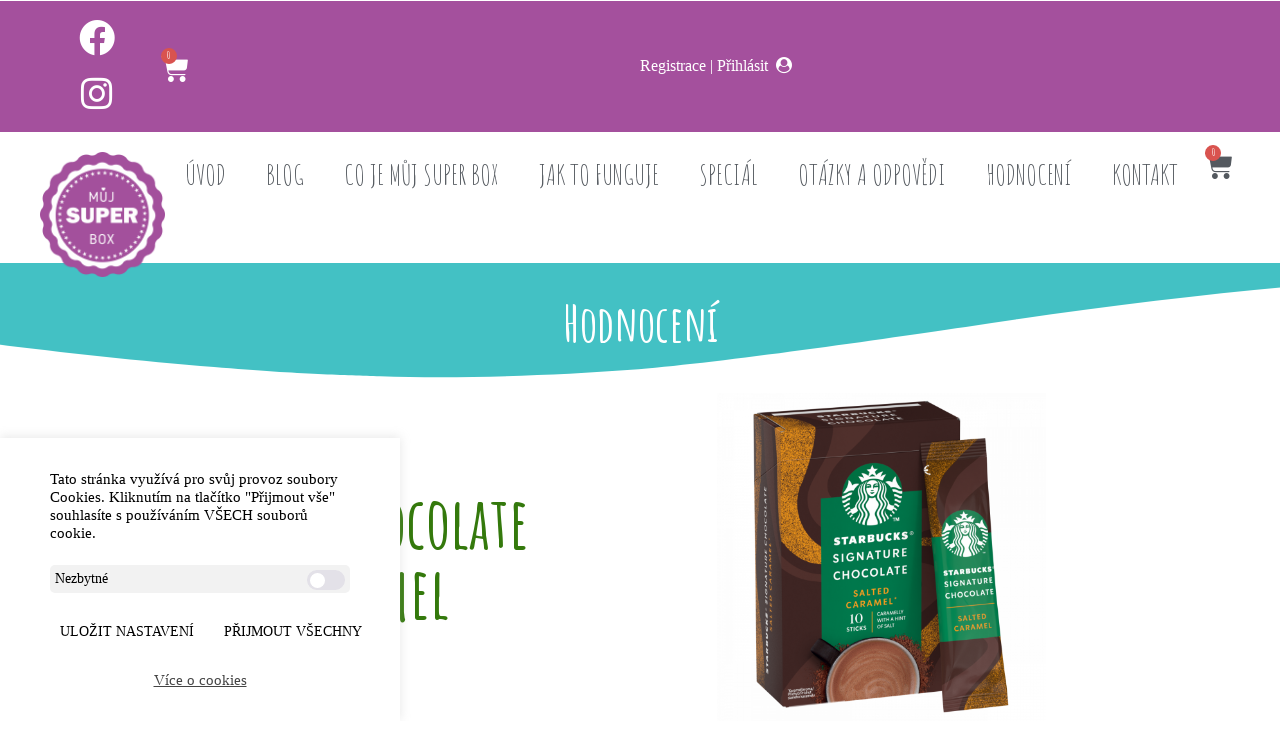

--- FILE ---
content_type: text/html; charset=UTF-8
request_url: https://www.mujsuperbox.cz/starbucks-signature-chocolate-s-prichuti-slany-karamel/
body_size: 35914
content:
<!DOCTYPE html>
<html lang="cs" prefix="og: https://ogp.me/ns#">
<head>
	<meta charset="UTF-8">
	<meta name="viewport" content="width=device-width, initial-scale=1.0, viewport-fit=cover" />		
<!-- Google Tag Manager by PYS -->
    <script data-cfasync="false" data-pagespeed-no-defer>
	    window.dataLayerPYS = window.dataLayerPYS || [];
	</script>
<!-- End Google Tag Manager by PYS -->
<!-- Optimalizace pro vyhledávače podle Rank Math - https://rankmath.com/ -->
<title>Starbucks® Chocolate Slaný Karamel  - Můj SuperBox</title>
<link data-rocket-preload as="style" href="https://fonts.googleapis.com/css?family=Amatic%20SC%3A100%2C100italic%2C200%2C200italic%2C300%2C300italic%2C400%2C400italic%2C500%2C500italic%2C600%2C600italic%2C700%2C700italic%2C800%2C800italic%2C900%2C900italic%7CRoboto%20Slab%3A100%2C100italic%2C200%2C200italic%2C300%2C300italic%2C400%2C400italic%2C500%2C500italic%2C600%2C600italic%2C700%2C700italic%2C800%2C800italic%2C900%2C900italic%7CNoto%20Serif%3A100%2C100italic%2C200%2C200italic%2C300%2C300italic%2C400%2C400italic%2C500%2C500italic%2C600%2C600italic%2C700%2C700italic%2C800%2C800italic%2C900%2C900italic%7CRoboto%3A100%2C100italic%2C200%2C200italic%2C300%2C300italic%2C400%2C400italic%2C500%2C500italic%2C600%2C600italic%2C700%2C700italic%2C800%2C800italic%2C900%2C900italic&#038;subset=latin-ext&#038;display=swap" rel="preload">
<link href="https://fonts.googleapis.com/css?family=Amatic%20SC%3A100%2C100italic%2C200%2C200italic%2C300%2C300italic%2C400%2C400italic%2C500%2C500italic%2C600%2C600italic%2C700%2C700italic%2C800%2C800italic%2C900%2C900italic%7CRoboto%20Slab%3A100%2C100italic%2C200%2C200italic%2C300%2C300italic%2C400%2C400italic%2C500%2C500italic%2C600%2C600italic%2C700%2C700italic%2C800%2C800italic%2C900%2C900italic%7CNoto%20Serif%3A100%2C100italic%2C200%2C200italic%2C300%2C300italic%2C400%2C400italic%2C500%2C500italic%2C600%2C600italic%2C700%2C700italic%2C800%2C800italic%2C900%2C900italic%7CRoboto%3A100%2C100italic%2C200%2C200italic%2C300%2C300italic%2C400%2C400italic%2C500%2C500italic%2C600%2C600italic%2C700%2C700italic%2C800%2C800italic%2C900%2C900italic&#038;subset=latin-ext&#038;display=swap" media="print" onload="this.media=&#039;all&#039;" rel="stylesheet">
<noscript><link rel="stylesheet" href="https://fonts.googleapis.com/css?family=Amatic%20SC%3A100%2C100italic%2C200%2C200italic%2C300%2C300italic%2C400%2C400italic%2C500%2C500italic%2C600%2C600italic%2C700%2C700italic%2C800%2C800italic%2C900%2C900italic%7CRoboto%20Slab%3A100%2C100italic%2C200%2C200italic%2C300%2C300italic%2C400%2C400italic%2C500%2C500italic%2C600%2C600italic%2C700%2C700italic%2C800%2C800italic%2C900%2C900italic%7CNoto%20Serif%3A100%2C100italic%2C200%2C200italic%2C300%2C300italic%2C400%2C400italic%2C500%2C500italic%2C600%2C600italic%2C700%2C700italic%2C800%2C800italic%2C900%2C900italic%7CRoboto%3A100%2C100italic%2C200%2C200italic%2C300%2C300italic%2C400%2C400italic%2C500%2C500italic%2C600%2C600italic%2C700%2C700italic%2C800%2C800italic%2C900%2C900italic&#038;subset=latin-ext&#038;display=swap"></noscript>
<meta name="description" content="Dopřejte si oblíbenou horkou čokoládu z kaváren STARBUCKS® i u vás doma. Bohatá čokoládová chuť a delikátní tóny slaného karamelu rozmazlí"/>
<meta name="robots" content="follow, index, max-snippet:-1, max-video-preview:-1, max-image-preview:large"/>
<link rel="canonical" href="https://www.mujsuperbox.cz/starbucks-signature-chocolate-s-prichuti-slany-karamel/" />
<meta property="og:locale" content="cs_CZ" />
<meta property="og:type" content="article" />
<meta property="og:title" content="Starbucks® Chocolate Slaný Karamel  - Můj SuperBox" />
<meta property="og:description" content="Dopřejte si oblíbenou horkou čokoládu z kaváren STARBUCKS® i u vás doma. Bohatá čokoládová chuť a delikátní tóny slaného karamelu rozmazlí" />
<meta property="og:url" content="https://www.mujsuperbox.cz/starbucks-signature-chocolate-s-prichuti-slany-karamel/" />
<meta property="og:site_name" content="Můj SuperBox" />
<meta property="article:section" content="2022 FOOD KVĚTEN" />
<meta property="og:updated_time" content="2022-05-04T20:42:46+02:00" />
<meta property="og:image" content="https://www.mujsuperbox.cz/wp-content/uploads/2022/05/7613287636041_T2-e1651689701582.png" />
<meta property="og:image:secure_url" content="https://www.mujsuperbox.cz/wp-content/uploads/2022/05/7613287636041_T2-e1651689701582.png" />
<meta property="og:image:width" content="500" />
<meta property="og:image:height" content="500" />
<meta property="og:image:alt" content="Starbucks® Chocolate slaný karamel " />
<meta property="og:image:type" content="image/png" />
<meta property="article:published_time" content="2022-05-04T20:42:19+02:00" />
<meta property="article:modified_time" content="2022-05-04T20:42:46+02:00" />
<meta name="twitter:card" content="summary_large_image" />
<meta name="twitter:title" content="Starbucks® Chocolate Slaný Karamel  - Můj SuperBox" />
<meta name="twitter:description" content="Dopřejte si oblíbenou horkou čokoládu z kaváren STARBUCKS® i u vás doma. Bohatá čokoládová chuť a delikátní tóny slaného karamelu rozmazlí" />
<meta name="twitter:image" content="https://www.mujsuperbox.cz/wp-content/uploads/2022/05/7613287636041_T2-e1651689701582.png" />
<meta name="twitter:label1" content="Napsal/a:" />
<meta name="twitter:data1" content="Romana" />
<meta name="twitter:label2" content="Doba čtení" />
<meta name="twitter:data2" content="Méně než minuta" />
<script type="application/ld+json" class="rank-math-schema">{"@context":"https://schema.org","@graph":[{"@type":"Organization","@id":"https://www.mujsuperbox.cz/#organization","name":"M\u016fj Super Box","url":"https://www.mujsuperbox.cz","logo":{"@type":"ImageObject","@id":"https://www.mujsuperbox.cz/#logo","url":"https://www.mujsuperbox.cz/wp-content/uploads/2017/09/superbox_logo-e1504435978346.png","contentUrl":"https://www.mujsuperbox.cz/wp-content/uploads/2017/09/superbox_logo-e1504435978346.png","caption":"M\u016fj Super Box","inLanguage":"cs","width":"300","height":"300"}},{"@type":"WebSite","@id":"https://www.mujsuperbox.cz/#website","url":"https://www.mujsuperbox.cz","name":"M\u016fj Super Box","publisher":{"@id":"https://www.mujsuperbox.cz/#organization"},"inLanguage":"cs"},{"@type":"ImageObject","@id":"https://www.mujsuperbox.cz/wp-content/uploads/2022/05/7613287636041_T2-e1651689701582.png","url":"https://www.mujsuperbox.cz/wp-content/uploads/2022/05/7613287636041_T2-e1651689701582.png","width":"500","height":"500","inLanguage":"cs"},{"@type":"WebPage","@id":"https://www.mujsuperbox.cz/starbucks-signature-chocolate-s-prichuti-slany-karamel/#webpage","url":"https://www.mujsuperbox.cz/starbucks-signature-chocolate-s-prichuti-slany-karamel/","name":"Starbucks\u00ae Chocolate Slan\u00fd Karamel\u00a0 - M\u016fj SuperBox","datePublished":"2022-05-04T20:42:19+02:00","dateModified":"2022-05-04T20:42:46+02:00","isPartOf":{"@id":"https://www.mujsuperbox.cz/#website"},"primaryImageOfPage":{"@id":"https://www.mujsuperbox.cz/wp-content/uploads/2022/05/7613287636041_T2-e1651689701582.png"},"inLanguage":"cs"},{"@type":"Person","@id":"https://www.mujsuperbox.cz/author/romana-zidkova/","name":"Romana","url":"https://www.mujsuperbox.cz/author/romana-zidkova/","image":{"@type":"ImageObject","@id":"https://secure.gravatar.com/avatar/d90d08c2a37ed5eb3727166f2aaac8ae?s=96&amp;d=mm&amp;r=g","url":"https://secure.gravatar.com/avatar/d90d08c2a37ed5eb3727166f2aaac8ae?s=96&amp;d=mm&amp;r=g","caption":"Romana","inLanguage":"cs"},"worksFor":{"@id":"https://www.mujsuperbox.cz/#organization"}},{"@type":"BlogPosting","headline":"Starbucks\u00ae Chocolate Slan\u00fd Karamel\u00a0 - M\u016fj SuperBox","datePublished":"2022-05-04T20:42:19+02:00","dateModified":"2022-05-04T20:42:46+02:00","author":{"@id":"https://www.mujsuperbox.cz/author/romana-zidkova/","name":"Romana"},"publisher":{"@id":"https://www.mujsuperbox.cz/#organization"},"description":"Dop\u0159ejte si obl\u00edbenou horkou \u010dokol\u00e1du z\u00a0kav\u00e1ren STARBUCKS\u00ae i u v\u00e1s doma. Bohat\u00e1 \u010dokol\u00e1dov\u00e1 chu\u0165 a delik\u00e1tn\u00ed t\u00f3ny slan\u00e9ho karamelu rozmazl\u00ed","name":"Starbucks\u00ae Chocolate Slan\u00fd Karamel\u00a0 - M\u016fj SuperBox","@id":"https://www.mujsuperbox.cz/starbucks-signature-chocolate-s-prichuti-slany-karamel/#richSnippet","isPartOf":{"@id":"https://www.mujsuperbox.cz/starbucks-signature-chocolate-s-prichuti-slany-karamel/#webpage"},"image":{"@id":"https://www.mujsuperbox.cz/wp-content/uploads/2022/05/7613287636041_T2-e1651689701582.png"},"inLanguage":"cs","mainEntityOfPage":{"@id":"https://www.mujsuperbox.cz/starbucks-signature-chocolate-s-prichuti-slany-karamel/#webpage"}}]}</script>
<!-- /Rank Math WordPress SEO plugin -->

<script type='application/javascript'  id='pys-version-script'>console.log('PixelYourSite Free version 11.1.4');</script>
<link rel='dns-prefetch' href='//www.googletagmanager.com' />
<link href='https://fonts.gstatic.com' crossorigin rel='preconnect' />
<link rel="alternate" type="application/rss+xml" title="Můj SuperBox &raquo; RSS zdroj" href="https://www.mujsuperbox.cz/feed/" />
<link rel="alternate" type="application/rss+xml" title="Můj SuperBox &raquo; RSS komentářů" href="https://www.mujsuperbox.cz/comments/feed/" />
<link rel="alternate" type="application/rss+xml" title="Můj SuperBox &raquo; RSS komentářů pro Starbucks® Chocolate slaný karamel " href="https://www.mujsuperbox.cz/starbucks-signature-chocolate-s-prichuti-slany-karamel/feed/" />
<link rel='stylesheet' id='wc-blocks-integration-css' href='https://www.mujsuperbox.cz/wp-content/plugins/woocommerce-subscriptions/vendor/woocommerce/subscriptions-core/build/index.css?ver=8.2.0' media='all' />
<link rel='stylesheet' id='mycred-woo-frontend-css-css' href='https://www.mujsuperbox.cz/wp-content/plugins/mycred/addons/gateway/carts/block-compatibility/build/mycred-woo-block-style.css?ver=1.4' media='all' />
<style id='wp-emoji-styles-inline-css'>

	img.wp-smiley, img.emoji {
		display: inline !important;
		border: none !important;
		box-shadow: none !important;
		height: 1em !important;
		width: 1em !important;
		margin: 0 0.07em !important;
		vertical-align: -0.1em !important;
		background: none !important;
		padding: 0 !important;
	}
</style>
<style id='wp-block-library-inline-css'>
:root{--wp-admin-theme-color:#007cba;--wp-admin-theme-color--rgb:0,124,186;--wp-admin-theme-color-darker-10:#006ba1;--wp-admin-theme-color-darker-10--rgb:0,107,161;--wp-admin-theme-color-darker-20:#005a87;--wp-admin-theme-color-darker-20--rgb:0,90,135;--wp-admin-border-width-focus:2px;--wp-block-synced-color:#7a00df;--wp-block-synced-color--rgb:122,0,223;--wp-bound-block-color:var(--wp-block-synced-color)}@media (min-resolution:192dpi){:root{--wp-admin-border-width-focus:1.5px}}.wp-element-button{cursor:pointer}:root{--wp--preset--font-size--normal:16px;--wp--preset--font-size--huge:42px}:root .has-very-light-gray-background-color{background-color:#eee}:root .has-very-dark-gray-background-color{background-color:#313131}:root .has-very-light-gray-color{color:#eee}:root .has-very-dark-gray-color{color:#313131}:root .has-vivid-green-cyan-to-vivid-cyan-blue-gradient-background{background:linear-gradient(135deg,#00d084,#0693e3)}:root .has-purple-crush-gradient-background{background:linear-gradient(135deg,#34e2e4,#4721fb 50%,#ab1dfe)}:root .has-hazy-dawn-gradient-background{background:linear-gradient(135deg,#faaca8,#dad0ec)}:root .has-subdued-olive-gradient-background{background:linear-gradient(135deg,#fafae1,#67a671)}:root .has-atomic-cream-gradient-background{background:linear-gradient(135deg,#fdd79a,#004a59)}:root .has-nightshade-gradient-background{background:linear-gradient(135deg,#330968,#31cdcf)}:root .has-midnight-gradient-background{background:linear-gradient(135deg,#020381,#2874fc)}.has-regular-font-size{font-size:1em}.has-larger-font-size{font-size:2.625em}.has-normal-font-size{font-size:var(--wp--preset--font-size--normal)}.has-huge-font-size{font-size:var(--wp--preset--font-size--huge)}.has-text-align-center{text-align:center}.has-text-align-left{text-align:left}.has-text-align-right{text-align:right}#end-resizable-editor-section{display:none}.aligncenter{clear:both}.items-justified-left{justify-content:flex-start}.items-justified-center{justify-content:center}.items-justified-right{justify-content:flex-end}.items-justified-space-between{justify-content:space-between}.screen-reader-text{border:0;clip:rect(1px,1px,1px,1px);clip-path:inset(50%);height:1px;margin:-1px;overflow:hidden;padding:0;position:absolute;width:1px;word-wrap:normal!important}.screen-reader-text:focus{background-color:#ddd;clip:auto!important;clip-path:none;color:#444;display:block;font-size:1em;height:auto;left:5px;line-height:normal;padding:15px 23px 14px;text-decoration:none;top:5px;width:auto;z-index:100000}html :where(.has-border-color){border-style:solid}html :where([style*=border-top-color]){border-top-style:solid}html :where([style*=border-right-color]){border-right-style:solid}html :where([style*=border-bottom-color]){border-bottom-style:solid}html :where([style*=border-left-color]){border-left-style:solid}html :where([style*=border-width]){border-style:solid}html :where([style*=border-top-width]){border-top-style:solid}html :where([style*=border-right-width]){border-right-style:solid}html :where([style*=border-bottom-width]){border-bottom-style:solid}html :where([style*=border-left-width]){border-left-style:solid}html :where(img[class*=wp-image-]){height:auto;max-width:100%}:where(figure){margin:0 0 1em}html :where(.is-position-sticky){--wp-admin--admin-bar--position-offset:var(--wp-admin--admin-bar--height,0px)}@media screen and (max-width:600px){html :where(.is-position-sticky){--wp-admin--admin-bar--position-offset:0px}}
</style>
<style id='classic-theme-styles-inline-css'>
/*! This file is auto-generated */
.wp-block-button__link{color:#fff;background-color:#32373c;border-radius:9999px;box-shadow:none;text-decoration:none;padding:calc(.667em + 2px) calc(1.333em + 2px);font-size:1.125em}.wp-block-file__button{background:#32373c;color:#fff;text-decoration:none}
</style>
<style id='global-styles-inline-css'>
:root{--wp--preset--aspect-ratio--square: 1;--wp--preset--aspect-ratio--4-3: 4/3;--wp--preset--aspect-ratio--3-4: 3/4;--wp--preset--aspect-ratio--3-2: 3/2;--wp--preset--aspect-ratio--2-3: 2/3;--wp--preset--aspect-ratio--16-9: 16/9;--wp--preset--aspect-ratio--9-16: 9/16;--wp--preset--color--black: #000000;--wp--preset--color--cyan-bluish-gray: #abb8c3;--wp--preset--color--white: #ffffff;--wp--preset--color--pale-pink: #f78da7;--wp--preset--color--vivid-red: #cf2e2e;--wp--preset--color--luminous-vivid-orange: #ff6900;--wp--preset--color--luminous-vivid-amber: #fcb900;--wp--preset--color--light-green-cyan: #7bdcb5;--wp--preset--color--vivid-green-cyan: #00d084;--wp--preset--color--pale-cyan-blue: #8ed1fc;--wp--preset--color--vivid-cyan-blue: #0693e3;--wp--preset--color--vivid-purple: #9b51e0;--wp--preset--gradient--vivid-cyan-blue-to-vivid-purple: linear-gradient(135deg,rgba(6,147,227,1) 0%,rgb(155,81,224) 100%);--wp--preset--gradient--light-green-cyan-to-vivid-green-cyan: linear-gradient(135deg,rgb(122,220,180) 0%,rgb(0,208,130) 100%);--wp--preset--gradient--luminous-vivid-amber-to-luminous-vivid-orange: linear-gradient(135deg,rgba(252,185,0,1) 0%,rgba(255,105,0,1) 100%);--wp--preset--gradient--luminous-vivid-orange-to-vivid-red: linear-gradient(135deg,rgba(255,105,0,1) 0%,rgb(207,46,46) 100%);--wp--preset--gradient--very-light-gray-to-cyan-bluish-gray: linear-gradient(135deg,rgb(238,238,238) 0%,rgb(169,184,195) 100%);--wp--preset--gradient--cool-to-warm-spectrum: linear-gradient(135deg,rgb(74,234,220) 0%,rgb(151,120,209) 20%,rgb(207,42,186) 40%,rgb(238,44,130) 60%,rgb(251,105,98) 80%,rgb(254,248,76) 100%);--wp--preset--gradient--blush-light-purple: linear-gradient(135deg,rgb(255,206,236) 0%,rgb(152,150,240) 100%);--wp--preset--gradient--blush-bordeaux: linear-gradient(135deg,rgb(254,205,165) 0%,rgb(254,45,45) 50%,rgb(107,0,62) 100%);--wp--preset--gradient--luminous-dusk: linear-gradient(135deg,rgb(255,203,112) 0%,rgb(199,81,192) 50%,rgb(65,88,208) 100%);--wp--preset--gradient--pale-ocean: linear-gradient(135deg,rgb(255,245,203) 0%,rgb(182,227,212) 50%,rgb(51,167,181) 100%);--wp--preset--gradient--electric-grass: linear-gradient(135deg,rgb(202,248,128) 0%,rgb(113,206,126) 100%);--wp--preset--gradient--midnight: linear-gradient(135deg,rgb(2,3,129) 0%,rgb(40,116,252) 100%);--wp--preset--font-size--small: 13px;--wp--preset--font-size--medium: 20px;--wp--preset--font-size--large: 36px;--wp--preset--font-size--x-large: 42px;--wp--preset--spacing--20: 0.44rem;--wp--preset--spacing--30: 0.67rem;--wp--preset--spacing--40: 1rem;--wp--preset--spacing--50: 1.5rem;--wp--preset--spacing--60: 2.25rem;--wp--preset--spacing--70: 3.38rem;--wp--preset--spacing--80: 5.06rem;--wp--preset--shadow--natural: 6px 6px 9px rgba(0, 0, 0, 0.2);--wp--preset--shadow--deep: 12px 12px 50px rgba(0, 0, 0, 0.4);--wp--preset--shadow--sharp: 6px 6px 0px rgba(0, 0, 0, 0.2);--wp--preset--shadow--outlined: 6px 6px 0px -3px rgba(255, 255, 255, 1), 6px 6px rgba(0, 0, 0, 1);--wp--preset--shadow--crisp: 6px 6px 0px rgba(0, 0, 0, 1);}:where(.is-layout-flex){gap: 0.5em;}:where(.is-layout-grid){gap: 0.5em;}body .is-layout-flex{display: flex;}.is-layout-flex{flex-wrap: wrap;align-items: center;}.is-layout-flex > :is(*, div){margin: 0;}body .is-layout-grid{display: grid;}.is-layout-grid > :is(*, div){margin: 0;}:where(.wp-block-columns.is-layout-flex){gap: 2em;}:where(.wp-block-columns.is-layout-grid){gap: 2em;}:where(.wp-block-post-template.is-layout-flex){gap: 1.25em;}:where(.wp-block-post-template.is-layout-grid){gap: 1.25em;}.has-black-color{color: var(--wp--preset--color--black) !important;}.has-cyan-bluish-gray-color{color: var(--wp--preset--color--cyan-bluish-gray) !important;}.has-white-color{color: var(--wp--preset--color--white) !important;}.has-pale-pink-color{color: var(--wp--preset--color--pale-pink) !important;}.has-vivid-red-color{color: var(--wp--preset--color--vivid-red) !important;}.has-luminous-vivid-orange-color{color: var(--wp--preset--color--luminous-vivid-orange) !important;}.has-luminous-vivid-amber-color{color: var(--wp--preset--color--luminous-vivid-amber) !important;}.has-light-green-cyan-color{color: var(--wp--preset--color--light-green-cyan) !important;}.has-vivid-green-cyan-color{color: var(--wp--preset--color--vivid-green-cyan) !important;}.has-pale-cyan-blue-color{color: var(--wp--preset--color--pale-cyan-blue) !important;}.has-vivid-cyan-blue-color{color: var(--wp--preset--color--vivid-cyan-blue) !important;}.has-vivid-purple-color{color: var(--wp--preset--color--vivid-purple) !important;}.has-black-background-color{background-color: var(--wp--preset--color--black) !important;}.has-cyan-bluish-gray-background-color{background-color: var(--wp--preset--color--cyan-bluish-gray) !important;}.has-white-background-color{background-color: var(--wp--preset--color--white) !important;}.has-pale-pink-background-color{background-color: var(--wp--preset--color--pale-pink) !important;}.has-vivid-red-background-color{background-color: var(--wp--preset--color--vivid-red) !important;}.has-luminous-vivid-orange-background-color{background-color: var(--wp--preset--color--luminous-vivid-orange) !important;}.has-luminous-vivid-amber-background-color{background-color: var(--wp--preset--color--luminous-vivid-amber) !important;}.has-light-green-cyan-background-color{background-color: var(--wp--preset--color--light-green-cyan) !important;}.has-vivid-green-cyan-background-color{background-color: var(--wp--preset--color--vivid-green-cyan) !important;}.has-pale-cyan-blue-background-color{background-color: var(--wp--preset--color--pale-cyan-blue) !important;}.has-vivid-cyan-blue-background-color{background-color: var(--wp--preset--color--vivid-cyan-blue) !important;}.has-vivid-purple-background-color{background-color: var(--wp--preset--color--vivid-purple) !important;}.has-black-border-color{border-color: var(--wp--preset--color--black) !important;}.has-cyan-bluish-gray-border-color{border-color: var(--wp--preset--color--cyan-bluish-gray) !important;}.has-white-border-color{border-color: var(--wp--preset--color--white) !important;}.has-pale-pink-border-color{border-color: var(--wp--preset--color--pale-pink) !important;}.has-vivid-red-border-color{border-color: var(--wp--preset--color--vivid-red) !important;}.has-luminous-vivid-orange-border-color{border-color: var(--wp--preset--color--luminous-vivid-orange) !important;}.has-luminous-vivid-amber-border-color{border-color: var(--wp--preset--color--luminous-vivid-amber) !important;}.has-light-green-cyan-border-color{border-color: var(--wp--preset--color--light-green-cyan) !important;}.has-vivid-green-cyan-border-color{border-color: var(--wp--preset--color--vivid-green-cyan) !important;}.has-pale-cyan-blue-border-color{border-color: var(--wp--preset--color--pale-cyan-blue) !important;}.has-vivid-cyan-blue-border-color{border-color: var(--wp--preset--color--vivid-cyan-blue) !important;}.has-vivid-purple-border-color{border-color: var(--wp--preset--color--vivid-purple) !important;}.has-vivid-cyan-blue-to-vivid-purple-gradient-background{background: var(--wp--preset--gradient--vivid-cyan-blue-to-vivid-purple) !important;}.has-light-green-cyan-to-vivid-green-cyan-gradient-background{background: var(--wp--preset--gradient--light-green-cyan-to-vivid-green-cyan) !important;}.has-luminous-vivid-amber-to-luminous-vivid-orange-gradient-background{background: var(--wp--preset--gradient--luminous-vivid-amber-to-luminous-vivid-orange) !important;}.has-luminous-vivid-orange-to-vivid-red-gradient-background{background: var(--wp--preset--gradient--luminous-vivid-orange-to-vivid-red) !important;}.has-very-light-gray-to-cyan-bluish-gray-gradient-background{background: var(--wp--preset--gradient--very-light-gray-to-cyan-bluish-gray) !important;}.has-cool-to-warm-spectrum-gradient-background{background: var(--wp--preset--gradient--cool-to-warm-spectrum) !important;}.has-blush-light-purple-gradient-background{background: var(--wp--preset--gradient--blush-light-purple) !important;}.has-blush-bordeaux-gradient-background{background: var(--wp--preset--gradient--blush-bordeaux) !important;}.has-luminous-dusk-gradient-background{background: var(--wp--preset--gradient--luminous-dusk) !important;}.has-pale-ocean-gradient-background{background: var(--wp--preset--gradient--pale-ocean) !important;}.has-electric-grass-gradient-background{background: var(--wp--preset--gradient--electric-grass) !important;}.has-midnight-gradient-background{background: var(--wp--preset--gradient--midnight) !important;}.has-small-font-size{font-size: var(--wp--preset--font-size--small) !important;}.has-medium-font-size{font-size: var(--wp--preset--font-size--medium) !important;}.has-large-font-size{font-size: var(--wp--preset--font-size--large) !important;}.has-x-large-font-size{font-size: var(--wp--preset--font-size--x-large) !important;}
/* hlavni stranka */

@media (max-width: 767px) {
	.header-1 .fw-header-main .fw-container {
		padding-top: 0px !important;
	}
	
	.homeoffer .fw-container {
		padding-left: 0!important;
		padding-right: 0!important;
	}
	
	.fw-header .fw-header-main {
		z-index:10000 !important;
	}
	
	.fw-header .fw-header-main .fw-container {
		position: absolute !important;
    top: -62px !important;
    right: 13px !important;
	}
	
	.fw-header .fw-header-main .fw-container .mmenu-link i {
		color: white !important;
	}
	
	.homeoffer .fw-row {
		padding-left: 15px !important;
		    display: flex !important;
					column-gap: 10px;
    	max-width: 100% !important;
        justify-content: space-between;
	}
	
	.homeoffer .tlacitko-objednat {
		font-size: 19px!important;
		margin-bottom: 10px!important;
	}
	
	.homeoffer .fw-iconbox-text p {
		font-size: 18px!important;
	}
	
	.homeoffer .fw-iconbox-text {
		font-size: 18px!important;
		padding-top: 10px !important;
		padding-bottom: 10px !important;
	}
	
	.muj-super-box-varianta .clearfix .fw-col-inner {
		   padding-left:0 !important;
			padding-right:0 !important;
	}
	
	.homeoffer h6 {
		font-size: 24px !important;
		margin-bottom: 0!important;
		margin-top: 0!important;
	}
	
	.muj-super-box-varianta {
		width: 30% !important;
	}
	
	.header-1 .fw-header-main {
		max-height: 200px !important;
	}
	
	.fw-logo-retina.header-1 .fw-header:not(.fw-header-sticky-new-logo) .mmenu-link {
		margin-top: 20px !important;
	}
	
	.fw-main-row .fw-container {
		padding-top: 10px !important;
		padding-bottom: 10px !important;
		

	}
	
	.fw-special-title { 
		padding-top: 0px !important;
		/*display: none !important*/;
	}
	
	.title-holder {
		padding: 0 20px!important;
	}
	
	.title-holder p {
		margin-bottom: 0!important;

	}
	
	.muj-super-box-varianta .tlacitko-objednat {
		margin-bottom: 20px;
	}
	
	
	.box-bottom {
		padding: 0px !important;
	}
	
	.box-bottom .fw-col-inner {
		padding-top: 10px !important;
		
	}
	
	.box-bottom .fw-special-title {
		font-size: 30px !important;
		line-height: 30px !important;
	}
	
	.box-bottom .fw-text-box p {
		font-size: 19px !important;
    line-height: 25px !important;
	}
	
	.box-bottom .fw-imagebox {
		margin-top: -50px !important;
	}

	
	.newsletter-email {
		text-align: center !important;
	}
	
	.newsletter-email img {
		padding: 10px 0 20px 0 !important;
	}
	
	.fw-contact-form-main-page .wrap-forms {
		text-align: center !important;
		padding-top: 0 !important;
	}
	
	.fw-contact-form-main-page.wrap-forms, .wrap-forms .header.title  {
		margin-bottom: 10px !important;
	}
	
	.fw-contact-form-main-page.wrap-forms, .wrap-forms .tnp-field {
		text-align: center !important;
	}
	
	.fw-contact-form-main-page .fw-row .field-text input {
		width: 85% !important;
    border: none !important;
    border-radius: 3px !important;
    background: #e9e9e9 !important;
	}
	
	.fw-footer .fw-container {
		padding-top: 0 !important;
	}
	
	.newsletter .fw-col-sm-6 {
		padding-top: 0 !important;
		padding-bottom: 0 !important;
	}
	
	#cat-header span {
		font-size: 22px !important;
	}
	
	#cat-header .elementor-container {
		align-items: center!important;
	}
	
	#subcats {
		margin-top: 20px!important;
	}
	
	#subcats li a {
		font-size: 23px !important;
		margin: 7px 20px !important;
		line-height: 46px !important;
		height: 46px !important;
	}
	#subcats ul {
		margin-left: 0!important;
	}
	
	.newsletter .field-submit{
		padding-bottom: 0!important;
		padding-top: 0!important;
		
	}
	
	.newsletter .form-builder-item{
		padding-bottom: 0!important;
		padding-top: 0!important;
	}
	
	.comment-rating-field-pro-plugin {
		height: 0px !important;
	}
	
	#subcats ul {
		display: block !important;
		columns: 2;
    -webkit-columns: 2;
	}
	
	#subcats ul li a {
		margin: 20px 0 !important;
		font-size: 19px !important;
	}
	
	#subcats ul .cat-item:first-child a {
    margin-top: 0 !important;
}
	
}

@media (max-width: 380px) { 
	.homeoffer .fw-iconbox-text {
		padding: 20px 5px !important;
		font-size: 16px !important;
	}
}


.elementor-page-972 .fw-page-builder-content .fw-container{
	padding: 50px 0Px !important;
}

.entry-meta .fw-tag-links {
	display: none;
}

body {
	max-width: 1920px;
	margin: auto !important;
}

div#respond {
	z-index: 100000;
	background-color: #fff !important;
}

#past-years a span {
	font-family: "Amatic SC", Sans-serif !important;
	font-size: 25px;
	font-weight: bold;
}

.reviewed-by-current-user .comment-button a {
	pointer-events: none;
	opacity: 0.5;
}

@media (max-width: 1024px) {
.review-years .fw-container > .fw-row:first-child 
	{
		display: grid;
		margin: 20px;
		grid-template-columns: auto auto auto;
	}
	.review-years .fw-container > .fw-row:first-child:before {
		display: none;
	}
}

.fw-post-image a {
	object-fit: contain !important;
}




.review-count {
		font-family: "Amatic SC", Sans-serif;
	font-size: 26px;
	color: #fff;
	font-weight: bold;
	text-align: center;
}

#cat-header span {
	font-family: "Amatic SC", Sans-serif;
	font-size: 30px;
	
}

.elementor-location-archive .comment-respond {
	margin-top: 0 !important;
}

.elementor-location-archive .comment-respond h3 {
	display: none;
}


.elementor-location-archive .comment-respond .logged-in-as {
	font-size: 12px;
}

/*
.hodnoceni > .elementor-widget-container > ul > li:first-child > a {
	background-color: #A4509D !important;
}*/

@media (min-width: 1024px) {
 #subcats ul {
   display: grid;
   grid-auto-flow: column;
   grid-template-rows: repeat(5, auto); 
   gap: 15px;
   margin: 0;
   padding: 0;
   list-style: none;
 }
    
 #subcats li a {
   text-align: center;
   width: 250px;
   height: 60px;
   line-height: 60px;
   display: block;
   margin: 5px;
   color: #fff;
   background-color: #43c1c4;
   font-family: "Amatic SC", Sans-serif;
   font-size: 30px;
   font-weight: bold;
   border-radius: 5px;
   transition: all 0.3s ease;
 }
    
 #subcats li a:hover {
   transform: translateY(-3px);
   box-shadow: 0 5px 15px rgba(0,0,0,0.1);
 }

    /* První tlačítko nebo aktivní kategorie */
 #subcats li:first-child a,
 #subcats li.current-cat a {
   background-color: #A4509D;
 }
}

@media (max-width: 1023px) {
 #subcats ul {
  display: grid;
  grid-template-columns: 1fr;
  gap: 10px;
  margin: 0;
  padding: 0;
  list-style: none;
 }
    
 #subcats li a {
  text-align: center;
  width: 100% !important;
  height: 60px;
  line-height: 60px;
  display: block;
  color: #fff;
  background-color: #43c1c4;
  font-family: "Amatic SC", Sans-serif;
  font-size: 30px;
  font-weight: bold;
 	border-radius: 5px;
   }
	    /* První tlačítko nebo aktivní kategorie */
 #subcats li:first-child a,
 #subcats li.current-cat a {
   background-color: #A4509D;
 }
}
 
.woo-checkout-itnook .woocommerce form div#customer_details h3 {
	text-align: left;
}

.woocommerce-form__label-for-checkbox span {
	text-align: left !important;
}

.elementor-shortcode h2 {
	display: none !important;
}

.order-number a {
	display: block !important;
	color: #fff !important;
	text-align: center;
	font-size: 18px;
	padding: 10px;
	border-radius: 10px;
	background-color: #A4509D;
}

#last-order h2 {
	color: #A4509D !important;
}

@media (max-width: 1024px) {
	.subscription-actions a {
		font-size: 22px !important;
	}
	a.button.change_address {
		margin-top: 20px !important;
	}
}

a.button.cancel {
	background-color: red !important;
}

.my_account_orders .view {
	display: none !important;;
}

.homeheart img {
	height: 500px !important;
}

input#ajdg_nobot_answer {
	border-color: red;
}

label[for="ajdg_nobot_answer"] {
	color: red;
}

 .woocommerce #account-tabs table.shop_table {
	border: none !important;
}

.elementor-tab-title.elementor-active a {
	color: #a4509d !important;
}

#account-tabs .elementor-widget-container .amount {
	font-size: 20px !important;
	margin: 10px !important;
	font-family: Sans-serif !important;
}

.elementor-tab-title a {
	color: #000 !important;
}

@media (max-width:800px) {
.fw-col-sm-1-5 {
	width: 100px;
  float: left;
}
}

.visiblezindex {
	z-index: 10000;
	background-color: #fff !important;
	position: absolute;
	bottom: -280px;
}

.select2-container--default .select2-selection--single .select2-selection__rendered {
	    font-family: 'Noto Sans';
	color: #a4509d;
	font-weight: normal;
}

.select2-container--default .select2-selection--single {
	border-radius: 0;
	height: 38px;
	padding-top: 5px;
}

.nf-after-field {
	display: none !important;
}

.fw-ratio-container.fw-ratio-2-3:after {
	padding-bottom: 400px;
}

.nocomments .comment-rating-field-pro-plugin {
	display: none;
}

.nf-field-container {
	margin-bottom: 50px !important;
}


.nf-field-container.html-container {
	margin-bottom: 0px !important;
}

.nf-field-element label {
	font-size: 18px;
}

.nocomments .comments-title {
	display: none;
}

.list-radio-wrap .nf-field-element li input {
	margin-top: 9px !important;
}

.elementor-widget-container .comment-rating-field-pro-plugin {
	display: none;
}

span.fw-after-no-ratio {
	padding-bottom: 50% !Important;
}

.elementor-widget-container .amount {
	font-size: 30px;
	font-family: 'Amatic SC';
	font-weight: bold;
	
}

button[name="add-to-cart"] {
	background-color: #a4509d;
	color: #fff;
	font-family: 'Amatic SC';
	font-size: 50px;
	padding: 20px;
	border: none;
	display: block;
	margin: auto;
	
}

#respond input.submit {
	background-color: #a4509d !important;
	padding: 10px;
	border-radius: 10px;
	font-family: 'Amatic SC';
	font-size: 28px;
	font-weight: bold;
}

.elementor-location-archive .form-submit {
	padding: 0;
}

.form-submit {
	width: 100%
}

button.revbutton {
	margin-top: 10px;

}

.revbutton {
	border: 0;
	border-radius: 10px;
	background-color: #a4509a;
	padding: 15px;
	color: #fff;
	font-family: 'Amatic SC';
	font-size: 24px;
}

.select2-selection--single b {
	margin-top: 10px;
}

.select2-container--default .select2-selection--single .select2-selection__arrow b {
	margin-top: 4px;
}

@media (min-width: 992px) and (max-width: 1199px) {
  .muj-super-box-varianta div.fw-iconbox-title {
    min-height: 100px;
  }

  .muj-super-box-varianta {
    height:920px !important;
  }

  .muj-super-box-varianta .fw-text-   box {
    height: 300px;
  }
}

.header-1 .primary-navigation > ul > li > a {
	margin-left: 25px;
	font-size: 28px
}

@media (max-width: 1199px) {
  .muj-super-box-varianta .fw-text-inner {
    height:100%;
  }
}

@media (max-width: 800px) {
	.fw-special-title {
		line-height: 60px !important;
		font-size: 50px !important;
		text-align: center;
	}
	.fw-special-title h2 {
		padding-top: 0px !important;
		margin-top: 0px !important;
	}
}




.fw-block-image-parent  {
	max-height: 400px;
	object-fit: contain;
}

.fw-block-image-parent img {
	max-height: 400px;
	object-fit: contain;
}

/* vypis produktů */
.vypis-produktu .fw-post-image,
.single .post.post-details .fw-post-image {
  text-align:center;
  height: 200px;
}

.vypis-produktu .fw-post-image img,
.single .post.post-details .fw-post-image img {
  height: 200px;
  width: auto;
}

.vypis-produktu .fw-post-image a,
.single .post.post-details .fw-post-image a {
  height: 200px;
  clear:both;
}

.site-footer {
	border-top: none !important;
}

.woo-checkout-itnook .woocommerce .woocommerce-info {
	-webkit-box-shadow: none !important;
	box-shadow: none;
}

.woo-checkout-itnook .woocommerce form table.woocommerce-checkout-review-order-table {
	-webkit-box-shadow: none;
	box-shadow: none;
}

/*p#billing_company_field, p#billing_country_field {
	display: none;
}*/

.woo-checkout-itnook .woocommerce form div.woo-billing-fields {
	border: none;
}

.woo-checkout-itnook .woocommerce form div.woo-checkout-fields {
	border: none;
}

.woo-checkout-itnook .woocommerce form table.woocommerce-checkout-review-order-table {
	border: none;
}



p#billing_address_2_field {
	display: none;
}

.woocommerce-billing-fields label {
	font-size: 16px;
	font-weight: bold;
	color: #625550;
}

ul {
list-style: none;
text-align: center;
	font-size: 16px;
	line-height: 30px;
	padding: 15px;
	
}

div.text-center {

}

div.fw-iconbox-title {
	text-align: center;
}

.fw-text-box .fw-text-inner {
}

.fw-contact-form-main-page .wrap-forms {
	background-color: #43c1c4 !important;
}

.fw-contact-form-main-page .fw-row .field-text input {
	box-shadow: none;
}

.woo-checkout-itnook .woocommerce .woocommerce-info {
	background-color: #fff;
}

.woocommerce .woocommerce-info:before {
	display: none;
}

.woocommerce .woocommerce-info {
	color: #666 !important;
}


.woocommerce .woocommerce-info a.showcoupon, .woocommerce .woocommerce-info a.showlogin {
	display: block !important;
	text-align: center;
}

.fw-iconbox .fw-iconbox-text {
	padding-bottom: 0px;
}


span.woocs_add_field {
	display: none !important;
}

.fw-logo-retina.header-1 .fw-header:not(.fw-header-sticky-new-logo) .mmenu-link {
	margin-top: 5px;
}

.woocommerce ul.products li.product {
	width: 100%; 
}


.vypis-produktu .fw-block-image-overlay {
  text-align:center;
  max-height: 220px;
}


.vypis-produktu .entry-header h4 {
  line-height:0.5 !important;
  text-align:center;
  min-height: 100px;
}

.vypis-produktu .entry-header h4 a {
  line-height:1 !important;
}

.vypis-produktu .entry-content {
  line-height:20px;
  min-height: 50px;
}

.vypis-produktu .fw-ratio-container > *,
.single .post.post-details .fw-post-image .fw-ratio-container > * {
  position: relative !important;
}

.vypis-produktu .fw-block-image-overlay {
  position: absolute !important;
}

.single .post.post-details .fw-post-image a:after,
.single .post.post-details .fw-post-image a span.fw-after-no-ratio {
  display:none;
}

.list-checkbox-wrap .nf-field-element li, .list-radio-wrap .nf-field-element li {
float: left;
}

.list-checkbox-wrap .nf-field-element li label, .list-radio-wrap .nf-field-element li label {
margin-right: 20px;
}

.list-checkbox-wrap .nf-field-element li, .list-radio-wrap .nf-field-element li label {
margin-right: 15px!important;
}

.nf-field-label label {

font-size: 32px;
font-weight: bold;
font-family: 'Amatic SC';
color: #a4509d;
}

.field-wrap button, .field-wrap input[type=button], .field-wrap input[type=submit] {
border: 0;
color: #fff;
background-color: #a4509d;
padding: 5px;
}

.related.products {
visibility:hidden;
}




.fw-site-navigation > ul {
	font-size: 16px;
}

.fw-nav-wrap .fw-site-navigation > ul {
	font-family: 'Amatic SC' !important;
	font-size: 30px;
}

li.product img {
	width: 200px !important;
	margin: auto !important;
}

.home-products div .fw-text-inner .woocommerce-Price-amount {
		font-family: 'Amatic SC';
	font-size: 50px;
	color: red;
}

div .fw-text-inner h2 {
	font-size: 40px !important;
	padding-bottom: 38px !important;
}

@media (max-width: 900px) {
	.fw-iconbox-image {
		display: none;
	} 
	.header-1 .fw-header-main .fw-container {
		padding: 10px;
	}
}

.fw-iconbox-text {
	padding: 20px !important;
}



.fw-block-image-child {
	min-height: 195px;
}

.fw-widget-post-image {
	display: none !important;
}

div.email-wrap {
	display: none;
}


.homeoffer .fw-block-image-child {
	display: none !important;
}

article.type-post .fw-block-image-child {
	display: block !important;
}

article.tag-nocomments .fw-btn-post-read-more-blog {
	display: none !important;
}


.fv-account .woocommerce-MyAccount-navigation{
	float:left;
	width: 20%;
}

.fv-account .woocommerce-MyAccount-content{
	float: left;
	margin-top: 10px;
	margin-left: 20px;
	width: calc(80% - 20px);
}

.fv-account .woocommerce-MyAccount-navigation ul{
	padding-top: 0px !important;
	border: none !important;
	box-shadow: none !important;
}

.fv-account .woocommerce-MyAccount-navigation-link{
	border: none !important;
	box-shadow: none !important;
}

.fv-account .woocommerce-MyAccount-navigation-link a{
	display: block;
	color: #54595f;
	padding: 3px 0px !important;
	font-weight: 400;
	text-align: left;
	border-bottom: 1px solid #eaeaea;
	box-shadow: none !important;
}

.fv-account .woocommerce-MyAccount-navigation-link.is-active a{
	color: #3c4146;
	font-weight: 600 !important;
}

.fv-account .shop_table{
	border: none !important;
	border-collapse: collapse !important;
	box-shadow: none !important;
}

.fv-account .shop_table th{
	border: 2px solid #d0d0d0 !important;
	text-align: left !important;
	padding: 8px !important;
	color: #1d2327 !important;
}

.fv-account .shop_table td{
	padding: 20px 10px !important;
	color: #1d2327 !important;
	border: none !important;
}

.fv-account .shop_table tr:not(:last-child) > td{
	border-bottom: 1px solid #e7e7e7 !important;
}

.fv-account .shop_table tr > td{
    background-color: #fff !important;
}

.fv-account .shop_table tr:nth-child(even) > td{
    background-color: #f4f4f4 !important;
}

.fv-account a:not(.button){
	color: #a4509d;
	font-weight: 500;
}

.fv-account input,
.fv-account textarea,
.fv-account select{
	padding: 10px 16px;
	color: #222529;
	border: 2px solid #eaeaea;
	border-radius: 0px;
}

.fv-account input:focus,
.fv-account textarea:focus,
.fv-account select:focus{
	border-color: #a4509d;
}

.fv-account .woocommerce-Payment{
	background-color: #fff !important;
	border: 2px solid #eaeaeaea;
	border-radius: 0px !important;
}

.fv-account #add_payment_method #payment ul.payment_methods{
    border-bottom: 1px solid #eaeaea;
}

.fv-account #add_payment_method #payment div.payment_box{
    color: #222529;
    background-color: #f6f6f6;
    border-radius: 0px;
}

.fv-account #add_payment_method #payment div.payment_box::before{
    border: 1em solid #f6f6f6;
    border-right-color: transparent;
    border-left-color: transparent;
    border-top-color: transparent;
}

.fv-account label{
	color: #777777;
}

.fv-account fieldset{
	display: block !important;
	padding: 20px;
	margin-bottom: 30px;
	border: 2px solid #eaeaea;
}

.fv-account legend{
	display: block;
	width: 30%;
	font-size: 22px;
	font-weight: 600;
	text-align: center;
	border: none;
}

.fv-account mark{
	color: #a4509d;
	font-weight: 600;
	background: none;
}

.fv-account .woocommerce-order-details{
	padding: 30px;
	border: 2px solid #eaeaea;
}

.fv-account .woocommerce-order-details__title,
.fv-account .woocommerce-column__title{
	font-size: 18px;
	font-weight: 600;
}

.fv-account address{
	padding: 0px 0px 20px 0px !important;
	border: none !important;
	border-bottom: 2px solid #eaeaea !important;
	border-radius: 0px !important;
}

.fv-dashboard-row{
	display: flex;
	flex-wrap: wrap;
	margin-left: -10px;
	margin-right: -10px;
}

.fv-dashboard-row .col-3{
	flex: 0 0 20%;
	max-width: 20%;
	padding-left: 10px;
	padding-right: 10px;
}

.fv-account-block{
	display: block;
	padding: 20px 10px 25px 10px;
	margin-bottom: 20px;
	text-align: center;
	border: 2px solid #eaeaea;
	border-radius: 25px;
}

.fv-account-block .icon{
	font-size: 48px;
	color: #dedede;
	transition: .3s ease;
}

.fv-account-block .title{
	display: block;
	margin-top: 20px;
	color: #222529;
	font-family: 'Amatic SC';
	font-size: 24px;
	text-transform: uppercase;
	transition: .3s ease;
}

.fv-account-block:hover .icon{
	color: #a4509d;
}

.fv-account-block:hover .title{
	text-decoration: underline;
}

@media only screen and (max-width: 480px){
	.fv-account .woocommerce-MyAccount-navigation{
		float:left;
		width: 100%;
	}

	.fv-account .woocommerce-MyAccount-content{
		float: left;
		margin-top: 10px;
		margin-left: 0px;
		padding: 10px;
		width: 100%;
	}
	
	.fv-dashboard-row .col-3{
		flex: 0 0 50%;
		max-width: 50%;
		padding-left: 10px;
		padding-right: 10px;
	}
}

.fv-dashboard-row {
	padding-top: 20px;
}
@media (min-width: 750px) {
	.e-cart-totals.e-cart-section {
		width: 60%;
  	justify-self: right;
	}
}
.checkout-button {
	font-size: 31px !important;
}

.e-coupon-anchor {
  display: block !important;
}

.e-woocommerce-coupon-nudge.e-checkout-secondary-title {
	margin-top: 30px;
}

.e-apply-coupon {
	font-family: 'Amatic SC' !important;
}

.e-coupon-anchor-description {
	display: none;
}

.woo-checkout-fields {
	border: 1px solid #d5d8dc;
	border-radius: 3px;
	padding: 30px;
	margin-bottom: 25px;
	
}

.woocommerce-shipping-methods {
	text-align: left !important;
}

.woocommerce-terms-and-conditions-wrapper {
	margin-bottom: 15px;
}

.form-row.validate-required {
	margin: 0px !important;
}

.button {
	background-color: green !important;
}

.col-md-4.col-sm-12.fw-sidebar, .wrap-entry-meta {
	display: none !important;
}

h2.entry-title {
	font-family: "Amatic SC";
	font-size: 70px;
}

.article-title h1 {
	font-family: "Amatic SC";
	font-size: 70px;
}

.article-aside h2, .article-aside h3, .article-mainpart h2 {
	font-family: "Amatic SC";
	font-size: 54px;
}

@media (max-width: 747px) {
	.e-cart-totals.e-cart-section {
		width: 100% !important;
	}
	td[data-title="Poštovné Zásilkovna: Zdarma"] {
		text-align: left !important;
		background-color: red !important;
	}
	div.e-shop-table.e-cart-section {
		padding: 5px !important;
	}
	tr.woocommerce-cart-form__cart-item.cart_item {
		padding-bottom: 20px !important;
	}
	.elementor-widget-woocommerce-cart.woocommerce.table.cart tr {
		padding: 5px !important;
	}
	.elementor-widget-woocommerce-cart .woocommerce table.cart tr {
		padding: 5px 10px !important;
	}
	.elementor-widget-woocommerce-cart .woocommerce .cart_totals.table.shop_table_responsive tr td{
		text-align: left !important;
	}
	.product-quantity {
		margin-bottom: 20px !important;
	}
}
@media (max-width: 747px) {
	.e-checkout__container {
		display: block !important;
	}
	.col-1.woo-billing-fields, .col-2.woo-checkout-fields {
		width: 100% !important;
	}

	.elementor-widget-woocommerce-checkout-page .woocommerce-checkout #payment #place_order 	{
		padding: 5px !important;
	}
	button#place_order.button.alt.wp-element-button {
		padding: 15px 25px !important;
		font-family: 'Amatic SC' !important;
	}
	a.button.zas-pop-kont.zas-tlac {
		font-size: 16px !important;
		padding: 20px !important;
	}
	.order-total td {
		line-height: 40px !important;
	}
}

.star-rating-control {
	margin-left: 20px !important;
}

/*post navigace*/
/*.navigation-name {
	font-family: 'Amatic SC';
	font-size: 40px;
	color: #A4509D;
}

.custom-post-navigation {
	padding-top: 30px;
	padding-bottom: 30px;
}

.nav-previous {
	position: absolute;
	left: 0px;
	padding: 20px 40px;
	border: 1px solid #6255501A;
	background-color: #6255501A;
	border-radius: 0px 45px 45px 0px;
}

.nav-next {
	position: absolute;
	right: 0px;
	text-align: right;
	padding: 20px 40px;
	border: 1px solid #6255501A;
	background-color: #6255501A;
	border-radius: 45px 0px 0px 45px;
}

.custom-post-navigation a {
	font-size: 20px;
}*/

.blog-post-navigation {
	display: none !important;
}

@media (max-width: 747px) {
	.comment-rating-field-pro-plugin {
		min-height: 160px;
		padding-right: 40px;
	}
	.rating-container.crfp-group-3 {
		display: flex;
		justify-content: right;
	}
}

.comment-count {
	font-size: 40px;
	line-height: 20px;
  background-color: rgba(98, 85, 80, 0.1);
  padding: 20px 2%;
	color: #A4509D;
	line-height: 40px;
}

.custom-comments-list li {
	border-bottom: 1px dotted #625550;
	padding: 50px;
}

.comment-author {
	color: #A4509D !important;
	font-size: 25px !important;
	line-height: 25px;
}

.comment-content {
	text-align: left !important;
}

.woocommerce-MyAccount-navigation {
	display: none !important;
}

.comment-rating-field-pro-plugin.my-custom-html-class {
	display: unset;
	background-color: rgba(98, 85, 80, 0.1);
	box-shadow: none;
	border: none;
	border-radius: 1px;

}
[itemprop="aggregateRating"] {
	display: none !important;
}

.comment-rating-field-pro-plugin {
	margin: 0 !important;
}

.g-recaptcha {
	display: none;
}

p.form-submit {
	width: 100% !important;
}

.shop_table.subscription_details  td {
	width: 100px !important;
}
</style>
<link rel='stylesheet' id='hide_css-css' href='https://www.mujsuperbox.cz/wp-content/plugins/addify-edit-order-by-customer/css/hide.css?ver=1.0' media='all' />
<link rel='stylesheet' id='select2_css_front-css' href='https://www.mujsuperbox.cz/wp-content/plugins/addify-edit-order-by-customer/css/select2.css?ver=1.0' media='all' />
<link rel='stylesheet' id='comment-rating-field-pro-plugin-css' href='https://www.mujsuperbox.cz/wp-content/plugins/comment-rating-field-pro-plugin/assets/css/frontend.css?ver=6.6.2' media='all' />
<link rel='stylesheet' id='cookie-law-info-css' href='https://www.mujsuperbox.cz/wp-content/plugins/cookie-law-info/legacy/public/css/cookie-law-info-public.css?ver=3.3.6' media='all' />
<link rel='stylesheet' id='cookie-law-info-gdpr-css' href='https://www.mujsuperbox.cz/wp-content/plugins/cookie-law-info/legacy/public/css/cookie-law-info-gdpr.css?ver=3.3.6' media='all' />
<link rel='stylesheet' id='rs-plugin-settings-css' href='https://www.mujsuperbox.cz/wp-content/plugins/revslider/public/assets/css/settings.css?ver=5.4.8.2' media='all' />
<style id='rs-plugin-settings-inline-css'>
#rs-demo-id {}
</style>
<link rel='stylesheet' id='woocommerce-layout-css' href='https://www.mujsuperbox.cz/wp-content/plugins/woocommerce/assets/css/woocommerce-layout.css?ver=7.9.1' media='all' />
<link rel='stylesheet' id='woocommerce-smallscreen-css' href='https://www.mujsuperbox.cz/wp-content/plugins/woocommerce/assets/css/woocommerce-smallscreen.css?ver=7.9.1' media='only screen and (max-width: 768px)' />
<link rel='stylesheet' id='woocommerce-general-css' href='https://www.mujsuperbox.cz/wp-content/plugins/woocommerce/assets/css/woocommerce.css?ver=7.9.1' media='all' />
<link rel='stylesheet' id='woocommerce-blocktheme-css' href='https://www.mujsuperbox.cz/wp-content/plugins/woocommerce/assets/css/woocommerce-blocktheme.css?ver=7.9.1' media='all' />
<style id='woocommerce-inline-inline-css'>
.woocommerce form .form-row .required { visibility: visible; }
</style>
<link rel='stylesheet' id='parent-style-css' href='https://www.mujsuperbox.cz/wp-content/themes/kids-play-parent/style.css?ver=6.6.2' media='all' />
<link rel='stylesheet' id='elementor-frontend-css' href='https://www.mujsuperbox.cz/wp-content/plugins/elementor/assets/css/frontend.min.css?ver=3.33.1' media='all' />
<link rel='stylesheet' id='widget-nav-menu-css' href='https://www.mujsuperbox.cz/wp-content/plugins/elementor-pro/assets/css/widget-nav-menu.min.css?ver=3.33.1' media='all' />
<link rel='stylesheet' id='widget-image-css' href='https://www.mujsuperbox.cz/wp-content/plugins/elementor/assets/css/widget-image.min.css?ver=3.33.1' media='all' />
<link rel='stylesheet' id='e-animation-slideInRight-css' href='https://www.mujsuperbox.cz/wp-content/plugins/elementor/assets/lib/animations/styles/slideInRight.min.css?ver=3.33.1' media='all' />
<link rel='stylesheet' id='e-animation-slideInLeft-css' href='https://www.mujsuperbox.cz/wp-content/plugins/elementor/assets/lib/animations/styles/slideInLeft.min.css?ver=3.33.1' media='all' />
<link rel='stylesheet' id='e-popup-css' href='https://www.mujsuperbox.cz/wp-content/plugins/elementor-pro/assets/css/conditionals/popup.min.css?ver=3.33.1' media='all' />
<link rel='stylesheet' id='widget-social-icons-css' href='https://www.mujsuperbox.cz/wp-content/plugins/elementor/assets/css/widget-social-icons.min.css?ver=3.33.1' media='all' />
<link rel='stylesheet' id='e-apple-webkit-css' href='https://www.mujsuperbox.cz/wp-content/plugins/elementor/assets/css/conditionals/apple-webkit.min.css?ver=3.33.1' media='all' />
<link rel='stylesheet' id='widget-woocommerce-menu-cart-css' href='https://www.mujsuperbox.cz/wp-content/plugins/elementor-pro/assets/css/widget-woocommerce-menu-cart.min.css?ver=3.33.1' media='all' />
<link rel='stylesheet' id='widget-heading-css' href='https://www.mujsuperbox.cz/wp-content/plugins/elementor/assets/css/widget-heading.min.css?ver=3.33.1' media='all' />
<link rel='stylesheet' id='widget-icon-list-css' href='https://www.mujsuperbox.cz/wp-content/plugins/elementor/assets/css/widget-icon-list.min.css?ver=3.33.1' media='all' />
<link rel='stylesheet' id='e-shapes-css' href='https://www.mujsuperbox.cz/wp-content/plugins/elementor/assets/css/conditionals/shapes.min.css?ver=3.33.1' media='all' />
<link rel='stylesheet' id='jet-elements-css' href='https://www.mujsuperbox.cz/wp-content/plugins/jet-elements/assets/css/jet-elements.css?ver=2.6.14' media='all' />
<link rel='stylesheet' id='jet-elements-skin-css' href='https://www.mujsuperbox.cz/wp-content/plugins/jet-elements/assets/css/jet-elements-skin.css?ver=2.6.14' media='all' />
<link rel='stylesheet' id='elementor-icons-css' href='https://www.mujsuperbox.cz/wp-content/plugins/elementor/assets/lib/eicons/css/elementor-icons.min.css?ver=5.44.0' media='all' />
<link rel='stylesheet' id='elementor-post-31481-css' href='https://www.mujsuperbox.cz/wp-content/uploads/elementor/css/post-31481.css?ver=1768573550' media='all' />
<link rel='stylesheet' id='font-awesome-5-all-css' href='https://www.mujsuperbox.cz/wp-content/plugins/elementor/assets/lib/font-awesome/css/all.min.css?ver=3.33.1' media='all' />
<link rel='stylesheet' id='font-awesome-4-shim-css' href='https://www.mujsuperbox.cz/wp-content/plugins/elementor/assets/lib/font-awesome/css/v4-shims.min.css?ver=3.33.1' media='all' />
<link rel='stylesheet' id='elementor-post-112887-css' href='https://www.mujsuperbox.cz/wp-content/uploads/elementor/css/post-112887.css?ver=1768573550' media='all' />
<link rel='stylesheet' id='jet-woo-builder-css' href='https://www.mujsuperbox.cz/wp-content/plugins/jet-woo-builder/assets/css/frontend.css?ver=2.1.9' media='all' />
<style id='jet-woo-builder-inline-css'>
@font-face {
				font-family: "WooCommerce";
				font-weight: normal;
				font-style: normal;
				src: url("https://www.mujsuperbox.cz/wp-content/plugins/woocommerce/assets/fonts/WooCommerce.eot");
				src: url("https://www.mujsuperbox.cz/wp-content/plugins/woocommerce/assets/fonts/WooCommerce.eot?#iefix") format("embedded-opentype"),
					 url("https://www.mujsuperbox.cz/wp-content/plugins/woocommerce/assets/fonts/WooCommerce.woff") format("woff"),
					 url("https://www.mujsuperbox.cz/wp-content/plugins/woocommerce/assets/fonts/WooCommerce.ttf") format("truetype"),
					 url("https://www.mujsuperbox.cz/wp-content/plugins/woocommerce/assets/fonts/WooCommerce.svg#WooCommerce") format("svg");
			}
</style>
<link rel='stylesheet' id='elementor-icons-shared-0-css' href='https://www.mujsuperbox.cz/wp-content/plugins/elementor/assets/lib/font-awesome/css/fontawesome.min.css?ver=5.15.3' media='all' />
<link rel='stylesheet' id='elementor-icons-fa-solid-css' href='https://www.mujsuperbox.cz/wp-content/plugins/elementor/assets/lib/font-awesome/css/solid.min.css?ver=5.15.3' media='all' />
<link rel='stylesheet' id='elementor-post-112869-css' href='https://www.mujsuperbox.cz/wp-content/uploads/elementor/css/post-112869.css?ver=1768573550' media='all' />
<link rel='stylesheet' id='elementor-post-112879-css' href='https://www.mujsuperbox.cz/wp-content/uploads/elementor/css/post-112879.css?ver=1768573550' media='all' />
<link rel='stylesheet' id='elementor-post-114866-css' href='https://www.mujsuperbox.cz/wp-content/uploads/elementor/css/post-114866.css?ver=1768573589' media='all' />
<link rel='stylesheet' id='wc_pv_intl-phones-lib-css-css' href='https://www.mujsuperbox.cz/wp-content/plugins/woo-phone-validator/assets/vendor/css/intlTelInput.min.css?ver=6.6.2' media='all' />
<link rel='stylesheet' id='wc_pv_css-style-css' href='https://www.mujsuperbox.cz/wp-content/plugins/woo-phone-validator/assets/css/frontend.min.css?ver=1.3.0' media='all' />
<link rel='stylesheet' id='newsletter-css' href='https://www.mujsuperbox.cz/wp-content/plugins/newsletter/style.css?ver=9.0.8' media='all' />
<link rel='stylesheet' id='mycred-front-css' href='https://www.mujsuperbox.cz/wp-content/plugins/mycred/assets/css/mycred-front.css?ver=2.9.6' media='all' />
<link rel='stylesheet' id='mycred-social-share-icons-css' href='https://www.mujsuperbox.cz/wp-content/plugins/mycred/assets/css/mycred-social-icons.css?ver=2.9.6' media='all' />
<link rel='stylesheet' id='mycred-social-share-style-css' href='https://www.mujsuperbox.cz/wp-content/plugins/mycred/assets/css/mycred-social-share.css?ver=2.9.6' media='all' />
<link rel='stylesheet' id='bootstrap-css' href='https://www.mujsuperbox.cz/wp-content/themes/kids-play-parent/css/bootstrap.css?ver=1.0' media='all' />
<link rel='stylesheet' id='fw-mmenu-css' href='https://www.mujsuperbox.cz/wp-content/themes/kids-play-parent/css/jquery.mmenu.all.css?ver=1.0' media='all' />
<link rel='stylesheet' id='kids-play-style-css' href='https://www.mujsuperbox.cz/wp-content/uploads/kids-play-style.css?ver=1732031290' media='all' />
<link rel='stylesheet' id='fw-theme-style-css' href='https://www.mujsuperbox.cz/wp-content/themes/kids-play-child/style.css?ver=1.0' media='all' />
<link rel='stylesheet' id='prettyPhoto-css' href='https://www.mujsuperbox.cz/wp-content/themes/kids-play-parent/css/prettyPhoto.css?ver=1.0' media='all' />
<link rel='stylesheet' id='animate-css' href='https://www.mujsuperbox.cz/wp-content/themes/kids-play-parent/css/animate.css?ver=1.0' media='all' />
<link rel='stylesheet' id='font-awesome-css' href='https://www.mujsuperbox.cz/wp-content/plugins/elementor/assets/lib/font-awesome/css/font-awesome.min.css?ver=4.7.0' media='all' />




<link rel='stylesheet' id='elementor-icons-fa-brands-css' href='https://www.mujsuperbox.cz/wp-content/plugins/elementor/assets/lib/font-awesome/css/brands.min.css?ver=5.15.3' media='all' />
<script id="jquery-core-js-extra">
var pysFacebookRest = {"restApiUrl":"https:\/\/www.mujsuperbox.cz\/wp-json\/pys-facebook\/v1\/event","debug":""};
</script>
<script src="https://www.mujsuperbox.cz/wp-includes/js/jquery/jquery.min.js?ver=3.7.1" id="jquery-core-js"></script>
<script src="https://www.mujsuperbox.cz/wp-includes/js/jquery/jquery-migrate.min.js?ver=3.4.1" id="jquery-migrate-js"></script>
<script src="https://www.mujsuperbox.cz/wp-content/plugins/addify-edit-order-by-customer/js/select2.js?ver=1.0" id="select2_js_front-js"></script>
<script id="cart_popup-js-extra">
var edit_order_by_customer = {"admin_url":"https:\/\/www.mujsuperbox.cz\/wp-admin\/admin-ajax.php","nonce":"268e096f0a"};
</script>
<script src="https://www.mujsuperbox.cz/wp-content/plugins/addify-edit-order-by-customer/js/popup.js?ver=1.0.7" id="cart_popup-js"></script>
<script id="cookie-law-info-js-extra">
var Cli_Data = {"nn_cookie_ids":["PHPSESSID","cookielawinfo-checkbox-necessary","cookielawinfo-checkbox-functional","cookielawinfo-checkbox-performance","cookielawinfo-checkbox-analytics","cookielawinfo-checkbox-advertisement","cookielawinfo-checkbox-others","elementor"],"cookielist":[],"non_necessary_cookies":{"nezbytne":["PHPSESSID","elementor"]},"ccpaEnabled":"","ccpaRegionBased":"","ccpaBarEnabled":"","strictlyEnabled":["necessary","obligatoire"],"ccpaType":"gdpr","js_blocking":"","custom_integration":"","triggerDomRefresh":"","secure_cookies":""};
var cli_cookiebar_settings = {"animate_speed_hide":"500","animate_speed_show":"500","background":"#FFF","border":"#b1a6a6c2","border_on":"","button_1_button_colour":"#000","button_1_button_hover":"#000000","button_1_link_colour":"#fff","button_1_as_button":"1","button_1_new_win":"","button_2_button_colour":"#333","button_2_button_hover":"#292929","button_2_link_colour":"#444","button_2_as_button":"","button_2_hidebar":"","button_3_button_colour":"#000","button_3_button_hover":"#000000","button_3_link_colour":"#fff","button_3_as_button":"1","button_3_new_win":"","button_4_button_colour":"#000","button_4_button_hover":"#000000","button_4_link_colour":"#62a329","button_4_as_button":"","button_7_button_colour":"#ffffff","button_7_button_hover":"#cccccc","button_7_link_colour":"#000000","button_7_as_button":"1","button_7_new_win":"","font_family":"inherit","header_fix":"","notify_animate_hide":"1","notify_animate_show":"","notify_div_id":"#cookie-law-info-bar","notify_position_horizontal":"right","notify_position_vertical":"bottom","scroll_close":"","scroll_close_reload":"","accept_close_reload":"","reject_close_reload":"","showagain_tab":"1","showagain_background":"#fff","showagain_border":"#000","showagain_div_id":"#cookie-law-info-again","showagain_x_position":"100px","text":"#000","show_once_yn":"","show_once":"10000","logging_on":"","as_popup":"","popup_overlay":"1","bar_heading_text":"","cookie_bar_as":"banner","popup_showagain_position":"bottom-right","widget_position":"left"};
var log_object = {"ajax_url":"https:\/\/www.mujsuperbox.cz\/wp-admin\/admin-ajax.php"};
</script>
<script src="https://www.mujsuperbox.cz/wp-content/plugins/cookie-law-info/legacy/public/js/cookie-law-info-public.js?ver=3.3.6" id="cookie-law-info-js"></script>
<script src="https://www.mujsuperbox.cz/wp-content/plugins/revslider/public/assets/js/jquery.themepunch.tools.min.js?ver=5.4.8.2" id="tp-tools-js"></script>
<script src="https://www.mujsuperbox.cz/wp-content/plugins/revslider/public/assets/js/jquery.themepunch.revolution.min.js?ver=5.4.8.2" id="revmin-js"></script>
<script src="https://www.mujsuperbox.cz/wp-content/plugins/toret-zasilkovna/assets/js/public.js?ver=6.6.2" id="zasilkovna-public-js"></script>
<script src="https://www.mujsuperbox.cz/wp-content/plugins/elementor/assets/lib/font-awesome/js/v4-shims.min.js?ver=3.33.1" id="font-awesome-4-shim-js"></script>
<script src="https://www.mujsuperbox.cz/wp-content/plugins/pixelyoursite/dist/scripts/jquery.bind-first-0.2.3.min.js?ver=0.2.3" id="jquery-bind-first-js"></script>
<script src="https://www.mujsuperbox.cz/wp-content/plugins/pixelyoursite/dist/scripts/js.cookie-2.1.3.min.js?ver=2.1.3" id="js-cookie-pys-js"></script>
<script src="https://www.mujsuperbox.cz/wp-content/plugins/pixelyoursite/dist/scripts/tld.min.js?ver=2.3.1" id="js-tld-js"></script>
<script id="pys-js-extra">
var pysOptions = {"staticEvents":{"facebook":{"init_event":[{"delay":0,"type":"static","ajaxFire":true,"name":"PageView","pixelIds":["359815071542147"],"eventID":"af05a10c-49f7-4a4c-8383-0eaaf1ad3101","params":{"post_category":"2022 FOOD KV\u011aTEN","page_title":"Starbucks\u00ae Chocolate slan\u00fd karamel\u00a0","post_type":"post","post_id":63852,"plugin":"PixelYourSite","user_role":"guest","event_url":"www.mujsuperbox.cz\/starbucks-signature-chocolate-s-prichuti-slany-karamel\/"},"e_id":"init_event","ids":[],"hasTimeWindow":false,"timeWindow":0,"woo_order":"","edd_order":""}]}},"dynamicEvents":{"woo_add_to_cart_on_button_click":{"facebook":{"delay":0,"type":"dyn","name":"AddToCart","pixelIds":["359815071542147"],"eventID":"2ce771e0-6a52-4665-9de0-72a317c1e827","params":{"page_title":"Starbucks\u00ae Chocolate slan\u00fd karamel\u00a0","post_type":"post","post_id":63852,"plugin":"PixelYourSite","user_role":"guest","event_url":"www.mujsuperbox.cz\/starbucks-signature-chocolate-s-prichuti-slany-karamel\/"},"e_id":"woo_add_to_cart_on_button_click","ids":[],"hasTimeWindow":false,"timeWindow":0,"woo_order":"","edd_order":""}}},"triggerEvents":[],"triggerEventTypes":[],"facebook":{"pixelIds":["359815071542147"],"advancedMatching":[],"advancedMatchingEnabled":false,"removeMetadata":false,"wooVariableAsSimple":false,"serverApiEnabled":true,"wooCRSendFromServer":false,"send_external_id":null,"enabled_medical":false,"do_not_track_medical_param":["event_url","post_title","page_title","landing_page","content_name","categories","category_name","tags"],"meta_ldu":false},"ga":{"trackingIds":["UA-26743614-7"],"commentEventEnabled":true,"downloadEnabled":true,"formEventEnabled":true,"crossDomainEnabled":false,"crossDomainAcceptIncoming":false,"crossDomainDomains":[],"isDebugEnabled":[],"serverContainerUrls":{"UA-26743614-7":{"enable_server_container":"","server_container_url":"","transport_url":""}},"additionalConfig":{"UA-26743614-7":{"first_party_collection":true}},"disableAdvertisingFeatures":false,"disableAdvertisingPersonalization":false,"wooVariableAsSimple":true,"custom_page_view_event":false},"debug":"","siteUrl":"https:\/\/www.mujsuperbox.cz","ajaxUrl":"https:\/\/www.mujsuperbox.cz\/wp-admin\/admin-ajax.php","ajax_event":"ec8e30d15c","enable_remove_download_url_param":"1","cookie_duration":"7","last_visit_duration":"60","enable_success_send_form":"","ajaxForServerEvent":"1","ajaxForServerStaticEvent":"1","useSendBeacon":"1","send_external_id":"1","external_id_expire":"180","track_cookie_for_subdomains":"1","google_consent_mode":"1","gdpr":{"ajax_enabled":true,"all_disabled_by_api":true,"facebook_disabled_by_api":false,"analytics_disabled_by_api":false,"google_ads_disabled_by_api":false,"pinterest_disabled_by_api":false,"bing_disabled_by_api":false,"reddit_disabled_by_api":false,"externalID_disabled_by_api":false,"facebook_prior_consent_enabled":false,"analytics_prior_consent_enabled":true,"google_ads_prior_consent_enabled":null,"pinterest_prior_consent_enabled":true,"bing_prior_consent_enabled":true,"cookiebot_integration_enabled":false,"cookiebot_facebook_consent_category":"marketing","cookiebot_analytics_consent_category":"statistics","cookiebot_tiktok_consent_category":"marketing","cookiebot_google_ads_consent_category":"marketing","cookiebot_pinterest_consent_category":"marketing","cookiebot_bing_consent_category":"marketing","consent_magic_integration_enabled":false,"real_cookie_banner_integration_enabled":false,"cookie_notice_integration_enabled":false,"cookie_law_info_integration_enabled":true,"analytics_storage":{"enabled":true,"value":"granted","filter":false},"ad_storage":{"enabled":true,"value":"granted","filter":false},"ad_user_data":{"enabled":true,"value":"granted","filter":false},"ad_personalization":{"enabled":true,"value":"granted","filter":false}},"cookie":{"disabled_all_cookie":false,"disabled_start_session_cookie":false,"disabled_advanced_form_data_cookie":false,"disabled_landing_page_cookie":false,"disabled_first_visit_cookie":false,"disabled_trafficsource_cookie":false,"disabled_utmTerms_cookie":false,"disabled_utmId_cookie":false},"tracking_analytics":{"TrafficSource":"direct","TrafficLanding":"undefined","TrafficUtms":[],"TrafficUtmsId":[]},"GATags":{"ga_datalayer_type":"default","ga_datalayer_name":"dataLayerPYS"},"woo":{"enabled":true,"enabled_save_data_to_orders":true,"addToCartOnButtonEnabled":true,"addToCartOnButtonValueEnabled":true,"addToCartOnButtonValueOption":"price","singleProductId":null,"removeFromCartSelector":"form.woocommerce-cart-form .remove","addToCartCatchMethod":"add_cart_js","is_order_received_page":false,"containOrderId":false},"edd":{"enabled":false},"cache_bypass":"1768727720"};
</script>
<script src="https://www.mujsuperbox.cz/wp-content/plugins/pixelyoursite/dist/scripts/public.js?ver=11.1.4" id="pys-js"></script>
<script src="https://www.mujsuperbox.cz/wp-content/themes/kids-play-parent/js/lib/modernizr.min.js?ver=1.0" id="modernizr-js"></script>
<script src="https://www.mujsuperbox.cz/wp-content/themes/kids-play-parent/js/lib/bootstrap.min.js?ver=1.0" id="bootstrap-js"></script>
<script src="https://www.mujsuperbox.cz/wp-content/themes/kids-play-parent/js/jquery.touchSwipe.min.js?ver=1.0" id="touchSwipe-js"></script>
<script src="https://www.mujsuperbox.cz/wp-content/themes/kids-play-parent/js/lib/html5shiv.js?ver=1.0" id="html5shiv-js"></script>
<script src="https://www.mujsuperbox.cz/wp-content/themes/kids-play-parent/js/lib/respond.min.js?ver=1.0" id="respond-js"></script>

<!-- Google tag (gtag.js) snippet added by Site Kit -->
<!-- Google Analytics snippet added by Site Kit -->
<script src="https://www.googletagmanager.com/gtag/js?id=GT-PH3TCM8&l=dataLayerPYS" id="google_gtagjs-js" async></script>
<script id="google_gtagjs-js-after">
window.dataLayerPYS = window.dataLayerPYS || [];function gtag(){dataLayerPYS.push(arguments);}
gtag("set","linker",{"domains":["www.mujsuperbox.cz"]});
gtag("js", new Date());
gtag("set", "developer_id.dZTNiMT", true);
gtag("config", "GT-PH3TCM8");
 window._googlesitekit = window._googlesitekit || {}; window._googlesitekit.throttledEvents = []; window._googlesitekit.gtagEvent = (name, data) => { var key = JSON.stringify( { name, data } ); if ( !! window._googlesitekit.throttledEvents[ key ] ) { return; } window._googlesitekit.throttledEvents[ key ] = true; setTimeout( () => { delete window._googlesitekit.throttledEvents[ key ]; }, 5 ); gtag( "event", name, { ...data, event_source: "site-kit" } ); };
</script>
<link rel="https://api.w.org/" href="https://www.mujsuperbox.cz/wp-json/" /><link rel="alternate" title="JSON" type="application/json" href="https://www.mujsuperbox.cz/wp-json/wp/v2/posts/63852" /><link rel="EditURI" type="application/rsd+xml" title="RSD" href="https://www.mujsuperbox.cz/xmlrpc.php?rsd" />
<meta name="generator" content="WordPress 6.6.2" />
<link rel='shortlink' href='https://www.mujsuperbox.cz/?p=63852' />
<link rel="alternate" title="oEmbed (JSON)" type="application/json+oembed" href="https://www.mujsuperbox.cz/wp-json/oembed/1.0/embed?url=https%3A%2F%2Fwww.mujsuperbox.cz%2Fstarbucks-signature-chocolate-s-prichuti-slany-karamel%2F" />
<link rel="alternate" title="oEmbed (XML)" type="text/xml+oembed" href="https://www.mujsuperbox.cz/wp-json/oembed/1.0/embed?url=https%3A%2F%2Fwww.mujsuperbox.cz%2Fstarbucks-signature-chocolate-s-prichuti-slany-karamel%2F&#038;format=xml" />
<meta name="generator" content="Site Kit by Google 1.166.0" />		<script>
			jQuery(document).ready(function(){
				jQuery(".cli-tab-section-container").clone().appendTo('#wpd-cookie-controls');
				jQuery("#wt-cli-privacy-save-btn").clone().prependTo('#cookie-law-info-bar .cli-bar-btn_container');
				jQuery("#wt-cli-privacy-save-btn").text("ULOŽIT NASTAVENÍ");
				jQuery("#cookie-law-info-again > span").text("NASTAVENÍ COOKIES");
			});
		</script>
		<style>
			#cookie-law-info-bar .cli-tab-section {
				pointer-events:none !important;
				width:300px !important;
			}
			.cli-switch {
				pointer-events:all
			}
			.cli-switch .cli-slider:after  {
				display:none !important
			}
			#cookie-law-info-bar {
				width: 400px !important;
			}
			#cookie-law-info-bar .cli-bar-container {
				display:flex;
				flex-direction:column
			}
			.cli-tab-header {
				padding: 5px !important
			}
			#cookie-law-info-bar .cli-tab-header a:before {
				display: none !important
			}
			.cli-bar-message {
				width:300px !important
			}
			#wt-cli-accept-all-btn {
				text-transform:uppercase;
				font-size: 14px !important;
			}
			.cli-switch input:checked + .cli-slider {
				background-color:#a4509d;
			}
			#cookie-law-info-bar a {
				color:black
			}
		</style>
<meta property="og:image" content="https://www.mujsuperbox.cz/wp-content/uploads/2022/05/7613287636041_T2-e1651689701582.png" /><meta property="og:title" content="Starbucks® Chocolate slaný karamel " /><meta property="og:url" content="https://www.mujsuperbox.cz/starbucks-signature-chocolate-s-prichuti-slany-karamel/" /><meta property="og:type" content="website" /><meta property="og:description" content="" />	<noscript><style>.woocommerce-product-gallery{ opacity: 1 !important; }</style></noscript>
	<meta name="generator" content="Elementor 3.33.1; features: additional_custom_breakpoints; settings: css_print_method-external, google_font-enabled, font_display-auto">
			<style>
				.e-con.e-parent:nth-of-type(n+4):not(.e-lazyloaded):not(.e-no-lazyload),
				.e-con.e-parent:nth-of-type(n+4):not(.e-lazyloaded):not(.e-no-lazyload) * {
					background-image: none !important;
				}
				@media screen and (max-height: 1024px) {
					.e-con.e-parent:nth-of-type(n+3):not(.e-lazyloaded):not(.e-no-lazyload),
					.e-con.e-parent:nth-of-type(n+3):not(.e-lazyloaded):not(.e-no-lazyload) * {
						background-image: none !important;
					}
				}
				@media screen and (max-height: 640px) {
					.e-con.e-parent:nth-of-type(n+2):not(.e-lazyloaded):not(.e-no-lazyload),
					.e-con.e-parent:nth-of-type(n+2):not(.e-lazyloaded):not(.e-no-lazyload) * {
						background-image: none !important;
					}
				}
			</style>
			<meta name="generator" content="Powered by Slider Revolution 5.4.8.2 - responsive, Mobile-Friendly Slider Plugin for WordPress with comfortable drag and drop interface." />
<link rel="icon" href="https://www.mujsuperbox.cz/wp-content/uploads/2017/09/logo-100x100.png" sizes="32x32" />
<link rel="icon" href="https://www.mujsuperbox.cz/wp-content/uploads/2017/09/logo.png" sizes="192x192" />
<link rel="apple-touch-icon" href="https://www.mujsuperbox.cz/wp-content/uploads/2017/09/logo.png" />
<meta name="msapplication-TileImage" content="https://www.mujsuperbox.cz/wp-content/uploads/2017/09/logo.png" />
<style type="text/css">div.rating-container.crfp-group-3 {min-height: 24px;}div.rating-container.crfp-group-3 span,div.rating-container.crfp-group-3 a {line-height: 24px;}div.rating-container.crfp-group-3 span.rating-always-on { width: 120px;height: 24px;background-image: url(https://www.mujsuperbox.cz/wp-content/plugins/comment-rating-field-pro-plugin//views/global/svg.php?svg=star&color=cccccc&size=24);}div.rating-container.crfp-group-3 span.crfp-rating {height: 24px;background-image: url(https://www.mujsuperbox.cz/wp-content/plugins/comment-rating-field-pro-plugin//views/global/svg.php?svg=star&color=54cacd&size=24);}div.rating-container.crfp-group-3 div.star-rating a {width: 24px;max-width: 24px;height: 24px;background-image: url(https://www.mujsuperbox.cz/wp-content/plugins/comment-rating-field-pro-plugin//views/global/svg.php?svg=star&color=cccccc&size=24);}p.crfp-group-3 div.star-rating {width: 24px;height: 24px;}p.crfp-group-3 div.star-rating a {width: 24px;max-width: 24px;height: 24px;background-image: url(https://www.mujsuperbox.cz/wp-content/plugins/comment-rating-field-pro-plugin//views/global/svg.php?svg=star&color=cccccc&size=24);}p.crfp-group-3 div.star-rating-hover a {background-image: url(https://www.mujsuperbox.cz/wp-content/plugins/comment-rating-field-pro-plugin//views/global/svg.php?svg=star&color=a34c9c&size=24);}p.crfp-group-3 div.star-rating-on a {background-image: url(https://www.mujsuperbox.cz/wp-content/plugins/comment-rating-field-pro-plugin//views/global/svg.php?svg=star&color=54cacd&size=24);}p.crfp-group-3 div.rating-cancel {width: 24px;height: 24px;}p.crfp-group-3 div.rating-cancel a {width: 24px;height: 24px;background-image: url(https://www.mujsuperbox.cz/wp-content/plugins/comment-rating-field-pro-plugin//views/global/svg.php?svg=delete&color=cccccc&size=24);}p.crfp-group-3 div.rating-cancel.star-rating-hover a {background-image: url(https://www.mujsuperbox.cz/wp-content/plugins/comment-rating-field-pro-plugin//views/global/svg.php?svg=delete&color=a34c9c&size=24);}div.rating-container.crfp-group-3 div.crfp-bar .bar {background-color: #cccccc;}div.rating-container.crfp-group-3 div.crfp-bar .bar .fill {background-color: #54cacd;}</style><script type="text/javascript">function setREVStartSize(e){									
						try{ e.c=jQuery(e.c);var i=jQuery(window).width(),t=9999,r=0,n=0,l=0,f=0,s=0,h=0;
							if(e.responsiveLevels&&(jQuery.each(e.responsiveLevels,function(e,f){f>i&&(t=r=f,l=e),i>f&&f>r&&(r=f,n=e)}),t>r&&(l=n)),f=e.gridheight[l]||e.gridheight[0]||e.gridheight,s=e.gridwidth[l]||e.gridwidth[0]||e.gridwidth,h=i/s,h=h>1?1:h,f=Math.round(h*f),"fullscreen"==e.sliderLayout){var u=(e.c.width(),jQuery(window).height());if(void 0!=e.fullScreenOffsetContainer){var c=e.fullScreenOffsetContainer.split(",");if (c) jQuery.each(c,function(e,i){u=jQuery(i).length>0?u-jQuery(i).outerHeight(!0):u}),e.fullScreenOffset.split("%").length>1&&void 0!=e.fullScreenOffset&&e.fullScreenOffset.length>0?u-=jQuery(window).height()*parseInt(e.fullScreenOffset,0)/100:void 0!=e.fullScreenOffset&&e.fullScreenOffset.length>0&&(u-=parseInt(e.fullScreenOffset,0))}f=u}else void 0!=e.minHeight&&f<e.minHeight&&(f=e.minHeight);e.c.closest(".rev_slider_wrapper").css({height:f})					
						}catch(d){console.log("Failure at Presize of Slider:"+d)}						
					};</script>
<meta name="generator" content="WP Rocket 3.20.0.3" data-wpr-features="wpr_desktop" /></head>
<body class="fw-unyson-disabled header-1 fw-top-logo-left fw-section-space-md fw-animation-mobile-off elementor-default elementor-template-full-width elementor-kit-31481 elementor-page-114866">
		<header data-rocket-location-hash="0988b27f28d235ed431a83eba15b53a0" data-elementor-type="header" data-elementor-id="112869" class="elementor elementor-112869 elementor-location-header" data-elementor-post-type="elementor_library">
			<div class="elementor-element elementor-element-bea7be5 e-flex e-con-boxed e-con e-parent" data-id="bea7be5" data-element_type="container" data-settings="{&quot;background_background&quot;:&quot;classic&quot;,&quot;jet_parallax_layout_list&quot;:[]}">
					<div data-rocket-location-hash="da3b654b339ed49f0234db69a353a170" class="e-con-inner">
		<div class="elementor-element elementor-element-e12fe89 e-con-full e-flex e-con e-child" data-id="e12fe89" data-element_type="container" data-settings="{&quot;jet_parallax_layout_list&quot;:[]}">
				<div class="elementor-element elementor-element-3058608 elementor-shape-circle elementor-widget__width-initial elementor-grid-0 e-grid-align-center elementor-widget elementor-widget-social-icons" data-id="3058608" data-element_type="widget" data-widget_type="social-icons.default">
				<div class="elementor-widget-container">
							<div class="elementor-social-icons-wrapper elementor-grid" role="list">
							<span class="elementor-grid-item" role="listitem">
					<a class="elementor-icon elementor-social-icon elementor-social-icon-facebook elementor-repeater-item-b8fa8cc" target="_blank">
						<span class="elementor-screen-only">Facebook</span>
						<i aria-hidden="true" class="fab fa-facebook"></i>					</a>
				</span>
							<span class="elementor-grid-item" role="listitem">
					<a class="elementor-icon elementor-social-icon elementor-social-icon-instagram elementor-repeater-item-f5659ef" target="_blank">
						<span class="elementor-screen-only">Instagram</span>
						<i aria-hidden="true" class="fab fa-instagram"></i>					</a>
				</span>
					</div>
						</div>
				</div>
		<div class="elementor-element elementor-element-ddc26fa e-con-full e-flex e-con e-child" data-id="ddc26fa" data-element_type="container" data-settings="{&quot;jet_parallax_layout_list&quot;:[]}">
				<div class="elementor-element elementor-element-34aefd8 elementor-hidden-desktop elementor-hidden-tablet elementor-view-default elementor-widget elementor-widget-icon" data-id="34aefd8" data-element_type="widget" data-widget_type="icon.default">
				<div class="elementor-widget-container">
							<div class="elementor-icon-wrapper">
			<a class="elementor-icon" href="#elementor-action%3Aaction%3Dpopup%3Aopen%26settings%3DeyJpZCI6IjExMjg4NyIsInRvZ2dsZSI6ZmFsc2V9">
			<i aria-hidden="true" class="fas fa-bars"></i>			</a>
		</div>
						</div>
				</div>
				<div class="elementor-element elementor-element-f41541e toggle-icon--cart-solid remove-item-position--middle elementor-menu-cart--items-indicator-bubble elementor-menu-cart--cart-type-side-cart elementor-menu-cart--show-remove-button-yes elementor-widget elementor-widget-woocommerce-menu-cart" data-id="f41541e" data-element_type="widget" data-settings="{&quot;cart_type&quot;:&quot;side-cart&quot;,&quot;open_cart&quot;:&quot;click&quot;,&quot;automatically_open_cart&quot;:&quot;no&quot;}" data-widget_type="woocommerce-menu-cart.default">
				<div class="elementor-widget-container">
							<div class="elementor-menu-cart__wrapper">
							<div class="elementor-menu-cart__toggle_wrapper">
					<div class="elementor-menu-cart__container elementor-lightbox" aria-hidden="true">
						<div class="elementor-menu-cart__main" aria-hidden="true">
									<div class="elementor-menu-cart__close-button">
					</div>
									<div class="widget_shopping_cart_content">
															</div>
						</div>
					</div>
							<div class="elementor-menu-cart__toggle elementor-button-wrapper">
			<a id="elementor-menu-cart__toggle_button" href="#" class="elementor-menu-cart__toggle_button elementor-button elementor-size-sm" aria-expanded="false">
				<span class="elementor-button-text"><span class="woocommerce-Price-amount amount"><bdi>0.00&nbsp;<span class="woocommerce-Price-currencySymbol">Kč</span></bdi></span></span>
				<span class="elementor-button-icon">
					<span class="elementor-button-icon-qty" data-counter="0">0</span>
					<i class="eicon-cart-solid"></i>					<span class="elementor-screen-only">Cart</span>
				</span>
			</a>
		</div>
						</div>
					</div> <!-- close elementor-menu-cart__wrapper -->
						</div>
				</div>
				</div>
				</div>
		<div class="elementor-element elementor-element-fe2b341 e-con-full e-flex e-con e-child" data-id="fe2b341" data-element_type="container" data-settings="{&quot;jet_parallax_layout_list&quot;:[]}">
				<div class="elementor-element elementor-element-3378f83 text-top-bar elementor-widget elementor-widget-shortcode" data-id="3378f83" data-element_type="widget" data-widget_type="shortcode.default">
				<div class="elementor-widget-container">
						    <a class="woo-login-popup-sc-open" href="#woo-login-popup-sc-register">Registrace</a> | <a class="woo-login-popup-sc-open" href="#woo-login-popup-sc-login">Přihlásit</a>
	&nbsp;<i class="fa fa-user-circle" aria-hidden="true"></i>		<div class="elementor-shortcode"></div>
						</div>
				</div>
				</div>
					</div>
				</div>
		<div class="elementor-element elementor-element-3092c40 elementor-hidden-mobile e-flex e-con-boxed e-con e-parent" data-id="3092c40" data-element_type="container" data-settings="{&quot;jet_parallax_layout_list&quot;:[]}">
					<div data-rocket-location-hash="db09287dc3941bcac9abe956715ef14a" class="e-con-inner">
				<div class="elementor-element elementor-element-6e9c2dd elementor-hidden-mobile elementor-widget elementor-widget-image" data-id="6e9c2dd" data-element_type="widget" data-widget_type="image.default">
				<div class="elementor-widget-container">
																<a href="https://www.mujsuperbox.cz">
							<img fetchpriority="high" width="1024" height="1024" src="https://www.mujsuperbox.cz/wp-content/uploads/2017/09/superbox_logo-1024x1024.png" class="attachment-large size-large wp-image-562" alt="superbox_logo" srcset="https://www.mujsuperbox.cz/wp-content/uploads/2017/09/superbox_logo-1024x1024.png 1024w, https://www.mujsuperbox.cz/wp-content/uploads/2017/09/superbox_logo-e1504435978346-100x100.png 100w, https://www.mujsuperbox.cz/wp-content/uploads/2017/09/superbox_logo-150x150.png 150w, https://www.mujsuperbox.cz/wp-content/uploads/2017/09/superbox_logo-e1504435978346.png 300w, https://www.mujsuperbox.cz/wp-content/uploads/2017/09/superbox_logo-768x768.png 768w, https://www.mujsuperbox.cz/wp-content/uploads/2017/09/superbox_logo-600x600.png 600w, https://www.mujsuperbox.cz/wp-content/uploads/2017/09/superbox_logo-800x800.png 800w" sizes="(max-width: 1024px) 100vw, 1024px" />								</a>
															</div>
				</div>
		<div class="elementor-element elementor-element-598e89b e-con-full e-flex e-con e-child" data-id="598e89b" data-element_type="container" data-settings="{&quot;jet_parallax_layout_list&quot;:[]}">
				<div class="elementor-element elementor-element-60b124b elementor-nav-menu__align-end elementor-nav-menu--dropdown-tablet elementor-nav-menu__text-align-aside elementor-nav-menu--toggle elementor-nav-menu--burger elementor-widget elementor-widget-nav-menu" data-id="60b124b" data-element_type="widget" data-settings="{&quot;layout&quot;:&quot;horizontal&quot;,&quot;submenu_icon&quot;:{&quot;value&quot;:&quot;&lt;i class=\&quot;fas fa-caret-down\&quot; aria-hidden=\&quot;true\&quot;&gt;&lt;\/i&gt;&quot;,&quot;library&quot;:&quot;fa-solid&quot;},&quot;toggle&quot;:&quot;burger&quot;}" data-widget_type="nav-menu.default">
				<div class="elementor-widget-container">
								<nav aria-label="Menu" class="elementor-nav-menu--main elementor-nav-menu__container elementor-nav-menu--layout-horizontal e--pointer-underline e--animation-fade">
				<ul id="menu-1-60b124b" class="elementor-nav-menu"><li class="menu-item menu-item-type-post_type menu-item-object-page menu-item-home menu-item-113599"><a href="https://www.mujsuperbox.cz/" class="elementor-item">ÚVOD</a></li>
<li class="menu-item menu-item-type-post_type menu-item-object-page menu-item-113600"><a href="https://www.mujsuperbox.cz/blog/" class="elementor-item">BLOG</a></li>
<li class="menu-item menu-item-type-custom menu-item-object-custom menu-item-113604 anchor"><a href="/#co-je-muj-super-box" class="elementor-item elementor-item-anchor">CO JE MŮJ SUPER BOX</a></li>
<li class="menu-item menu-item-type-custom menu-item-object-custom menu-item-113605 anchor"><a href="/#jak-to-funguje" class="elementor-item elementor-item-anchor">JAK TO FUNGUJE</a></li>
<li class="menu-item menu-item-type-post_type menu-item-object-page menu-item-115454"><a href="https://www.mujsuperbox.cz/special/" class="elementor-item">SPECIÁL</a></li>
<li class="menu-item menu-item-type-post_type menu-item-object-page menu-item-113603"><a href="https://www.mujsuperbox.cz/otazky-a-odpovedi/" class="elementor-item">OTÁZKY A ODPOVĚDI</a></li>
<li class="menu-item menu-item-type-post_type menu-item-object-page menu-item-113688"><a href="https://www.mujsuperbox.cz/hodnoceni/" class="elementor-item">HODNOCENÍ</a></li>
<li class="menu-item menu-item-type-post_type menu-item-object-page menu-item-113602"><a href="https://www.mujsuperbox.cz/kontakt/" class="elementor-item">KONTAKT</a></li>
</ul>			</nav>
					<div class="elementor-menu-toggle" role="button" tabindex="0" aria-label="Menu Toggle" aria-expanded="false">
			<i aria-hidden="true" role="presentation" class="elementor-menu-toggle__icon--open eicon-menu-bar"></i><i aria-hidden="true" role="presentation" class="elementor-menu-toggle__icon--close eicon-close"></i>		</div>
					<nav class="elementor-nav-menu--dropdown elementor-nav-menu__container" aria-hidden="true">
				<ul id="menu-2-60b124b" class="elementor-nav-menu"><li class="menu-item menu-item-type-post_type menu-item-object-page menu-item-home menu-item-113599"><a href="https://www.mujsuperbox.cz/" class="elementor-item" tabindex="-1">ÚVOD</a></li>
<li class="menu-item menu-item-type-post_type menu-item-object-page menu-item-113600"><a href="https://www.mujsuperbox.cz/blog/" class="elementor-item" tabindex="-1">BLOG</a></li>
<li class="menu-item menu-item-type-custom menu-item-object-custom menu-item-113604 anchor"><a href="/#co-je-muj-super-box" class="elementor-item elementor-item-anchor" tabindex="-1">CO JE MŮJ SUPER BOX</a></li>
<li class="menu-item menu-item-type-custom menu-item-object-custom menu-item-113605 anchor"><a href="/#jak-to-funguje" class="elementor-item elementor-item-anchor" tabindex="-1">JAK TO FUNGUJE</a></li>
<li class="menu-item menu-item-type-post_type menu-item-object-page menu-item-115454"><a href="https://www.mujsuperbox.cz/special/" class="elementor-item" tabindex="-1">SPECIÁL</a></li>
<li class="menu-item menu-item-type-post_type menu-item-object-page menu-item-113603"><a href="https://www.mujsuperbox.cz/otazky-a-odpovedi/" class="elementor-item" tabindex="-1">OTÁZKY A ODPOVĚDI</a></li>
<li class="menu-item menu-item-type-post_type menu-item-object-page menu-item-113688"><a href="https://www.mujsuperbox.cz/hodnoceni/" class="elementor-item" tabindex="-1">HODNOCENÍ</a></li>
<li class="menu-item menu-item-type-post_type menu-item-object-page menu-item-113602"><a href="https://www.mujsuperbox.cz/kontakt/" class="elementor-item" tabindex="-1">KONTAKT</a></li>
</ul>			</nav>
						</div>
				</div>
				<div class="elementor-element elementor-element-0a833d0 toggle-icon--cart-solid elementor-menu-cart--items-indicator-bubble elementor-menu-cart--cart-type-side-cart elementor-menu-cart--show-remove-button-yes elementor-widget elementor-widget-woocommerce-menu-cart" data-id="0a833d0" data-element_type="widget" data-settings="{&quot;cart_type&quot;:&quot;side-cart&quot;,&quot;open_cart&quot;:&quot;click&quot;,&quot;automatically_open_cart&quot;:&quot;no&quot;}" data-widget_type="woocommerce-menu-cart.default">
				<div class="elementor-widget-container">
							<div class="elementor-menu-cart__wrapper">
							<div class="elementor-menu-cart__toggle_wrapper">
					<div class="elementor-menu-cart__container elementor-lightbox" aria-hidden="true">
						<div class="elementor-menu-cart__main" aria-hidden="true">
									<div class="elementor-menu-cart__close-button">
					</div>
									<div class="widget_shopping_cart_content">
															</div>
						</div>
					</div>
							<div class="elementor-menu-cart__toggle elementor-button-wrapper">
			<a id="elementor-menu-cart__toggle_button" href="#" class="elementor-menu-cart__toggle_button elementor-button elementor-size-sm" aria-expanded="false">
				<span class="elementor-button-text"><span class="woocommerce-Price-amount amount"><bdi>0.00&nbsp;<span class="woocommerce-Price-currencySymbol">Kč</span></bdi></span></span>
				<span class="elementor-button-icon">
					<span class="elementor-button-icon-qty" data-counter="0">0</span>
					<i class="eicon-cart-solid"></i>					<span class="elementor-screen-only">Cart</span>
				</span>
			</a>
		</div>
						</div>
					</div> <!-- close elementor-menu-cart__wrapper -->
						</div>
				</div>
				</div>
					</div>
				</div>
				</header>
				<div data-rocket-location-hash="db56df5b923a6101c565b796e8e40740" data-elementor-type="single-post" data-elementor-id="114866" class="elementor elementor-114866 elementor-location-single post-63852 post type-post status-publish format-standard has-post-thumbnail hentry category-food-kveten-2022" data-elementor-post-type="elementor_library">
					<section class="elementor-section elementor-top-section elementor-element elementor-element-f491af6 elementor-section-height-min-height elementor-section-boxed elementor-section-height-default elementor-section-items-middle" data-id="f491af6" data-element_type="section" data-settings="{&quot;background_background&quot;:&quot;classic&quot;,&quot;shape_divider_bottom&quot;:&quot;waves&quot;,&quot;jet_parallax_layout_list&quot;:[]}">
							<div data-rocket-location-hash="9bb5569590c8472c17936a1a153c7d0a" class="elementor-background-overlay"></div>
						<div data-rocket-location-hash="26229892c94ea3f7c83c845d28cb283f" class="elementor-shape elementor-shape-bottom" aria-hidden="true" data-negative="false">
			<svg xmlns="http://www.w3.org/2000/svg" viewBox="0 0 1000 100" preserveAspectRatio="none">
	<path class="elementor-shape-fill" d="M421.9,6.5c22.6-2.5,51.5,0.4,75.5,5.3c23.6,4.9,70.9,23.5,100.5,35.7c75.8,32.2,133.7,44.5,192.6,49.7
	c23.6,2.1,48.7,3.5,103.4-2.5c54.7-6,106.2-25.6,106.2-25.6V0H0v30.3c0,0,72,32.6,158.4,30.5c39.2-0.7,92.8-6.7,134-22.4
	c21.2-8.1,52.2-18.2,79.7-24.2C399.3,7.9,411.6,7.5,421.9,6.5z"/>
</svg>		</div>
					<div data-rocket-location-hash="2aac35cf2c11024fe90c54c8a041fb0e" class="elementor-container elementor-column-gap-default">
					<div class="elementor-column elementor-col-100 elementor-top-column elementor-element elementor-element-c01b0b9" data-id="c01b0b9" data-element_type="column">
			<div class="elementor-widget-wrap elementor-element-populated">
						<div class="elementor-element elementor-element-67895ca elementor-widget elementor-widget-heading" data-id="67895ca" data-element_type="widget" data-widget_type="heading.default">
				<div class="elementor-widget-container">
					<h1 class="elementor-heading-title elementor-size-default">Hodnocení</h1>				</div>
				</div>
					</div>
		</div>
					</div>
		</section>
		<div class="elementor-element elementor-element-6df1054 e-flex e-con-boxed e-con e-parent" data-id="6df1054" data-element_type="container" data-settings="{&quot;jet_parallax_layout_list&quot;:[]}">
					<div data-rocket-location-hash="29743844a7df5f50a85b29dbbb22a255" class="e-con-inner">
				<div class="elementor-element elementor-element-3f79d1c elementor-widget elementor-widget-theme-post-title elementor-page-title elementor-widget-heading" data-id="3f79d1c" data-element_type="widget" data-widget_type="theme-post-title.default">
				<div class="elementor-widget-container">
					<h1 class="elementor-heading-title elementor-size-default">Starbucks® Chocolate slaný karamel </h1>				</div>
				</div>
				<div class="elementor-element elementor-element-b27afe6 elementor-widget elementor-widget-theme-post-featured-image elementor-widget-image" data-id="b27afe6" data-element_type="widget" data-widget_type="theme-post-featured-image.default">
				<div class="elementor-widget-container">
															<img width="1024" height="1024" src="https://www.mujsuperbox.cz/wp-content/uploads/2022/05/7613287636041_T2-1024x1024.png" class="attachment-large size-large wp-image-63831" alt="" srcset="https://www.mujsuperbox.cz/wp-content/uploads/2022/05/7613287636041_T2-1024x1024.png 1024w, https://www.mujsuperbox.cz/wp-content/uploads/2022/05/7613287636041_T2-300x300.png 300w, https://www.mujsuperbox.cz/wp-content/uploads/2022/05/7613287636041_T2-150x150.png 150w, https://www.mujsuperbox.cz/wp-content/uploads/2022/05/7613287636041_T2-768x768.png 768w, https://www.mujsuperbox.cz/wp-content/uploads/2022/05/7613287636041_T2-800x800.png 800w, https://www.mujsuperbox.cz/wp-content/uploads/2022/05/7613287636041_T2-600x600.png 600w, https://www.mujsuperbox.cz/wp-content/uploads/2022/05/7613287636041_T2-100x100.png 100w, https://www.mujsuperbox.cz/wp-content/uploads/2022/05/7613287636041_T2-e1651689701582.png 500w" sizes="(max-width: 1024px) 100vw, 1024px" />															</div>
				</div>
					</div>
				</div>
		<div class="elementor-element elementor-element-b296c66 e-flex e-con-boxed e-con e-parent" data-id="b296c66" data-element_type="container" data-settings="{&quot;jet_parallax_layout_list&quot;:[]}">
					<div data-rocket-location-hash="4bcced5dacfc99884bf5fb20cef12e85" class="e-con-inner">
				<div class="elementor-element elementor-element-925be78 elementor-widget elementor-widget-theme-post-content" data-id="925be78" data-element_type="widget" data-widget_type="theme-post-content.default">
				<div class="elementor-widget-container">
					<p class="p1"><b>Starbucks® Signature Chocolate s příchutí slaný karamel<span class="Apple-converted-space"> </span></b></p>
<p class="p1">Dopřejte si oblíbenou horkou čokoládu z kaváren STARBUCKS® i u vás doma. Bohatá čokoládová chuť a delikátní tóny slaného karamelu rozmazlí vaše chuťové pohárky! STARBUCKS® Signature Chocolate je dostupná také v klasické variantě se 42 % kakaa. Ochutnejte i jako osvěžující nápoj s ledem.</p>
<p class="p1">Nezávazná doporučená cena: 139,90 Kč / <b>220 g</b></p>
<p class="p1">Instagram: @ starbucksathome_cz  / Web: <a href="http://www.starbucksathome.com/cz" target="_blank" rel="noopener"><span class="s2">www.starbucksathome.com/cz</span></a></p>
<div class="comment-rating-field-pro-plugin" itemscope itemtype="http://schema.org/Product"><meta itemprop="name" content="Starbucks® Chocolate slaný karamel " /><div class="rating-container crfp-group-3" itemprop="aggregateRating" itemscope itemtype="http://schema.org/AggregateRating">
    			<meta itemprop="ratingValue" content="4.5" />
				<meta itemprop="reviewCount" content="143" /><span class="label">Celkový dojem: </span>
			       		<span class="rating-always-on">
							<span class="crfp-rating crfp-rating-4-5" style="width:108px">4.5
							</span>
						</span><span class="crfp-rating-number">4.5</span>
			</div>
					<div class="rating-container crfp-group-3 crfp-stars">
						<span class="label">Cena</span>
						<span class="rating-always-on">
					    	<span class="crfp-rating crfp-rating-4" style="width:96px">
					    		4
					    	</span>
					   	</span><span class="crfp-rating-number">4</span></div>
					<div class="rating-container crfp-group-3 crfp-stars">
						<span class="label">Kvalita</span>
						<span class="rating-always-on">
					    	<span class="crfp-rating crfp-rating-4-5" style="width:108px">
					    		4.5
					    	</span>
					   	</span><span class="crfp-rating-number">4.5</span></div>
					<div class="rating-container crfp-group-3 crfp-stars">
						<span class="label">Obal</span>
						<span class="rating-always-on">
					    	<span class="crfp-rating crfp-rating-4-5" style="width:108px">
					    		4.5
					    	</span>
					   	</span><span class="crfp-rating-number">4.5</span></div></div>				</div>
				</div>
					</div>
				</div>
		<div class="elementor-element elementor-element-1954f1a e-flex e-con-boxed e-con e-parent" data-id="1954f1a" data-element_type="container" data-settings="{&quot;jet_parallax_layout_list&quot;:[]}">
					<div data-rocket-location-hash="c2f261e139443c84ca60cc6cb3d5634c" class="e-con-inner">
				<div class="elementor-element elementor-element-49be652 elementor-widget elementor-widget-shortcode" data-id="49be652" data-element_type="widget" data-widget_type="shortcode.default">
				<div class="elementor-widget-container">
							<div class="elementor-shortcode"><script type="text/javascript">
        console.log("Post ID: 63852");
        console.log("User ID: 0");
        console.log("evaluated: 0");
        
        document.addEventListener("DOMContentLoaded", function() {
            // Získání všech elementů se stejným ID (tento přístup je neobvyklý, ale funguje)
            var elements = document.querySelectorAll("[id='" + 63852 + "']");

             elements.forEach(function(element) {
                // Pokud element obsahuje třídu "not-evaluated"
                if (element.classList.contains("not-evaluated")) {
                    if(0 == 1) {
                        console.log("Element s ID 63852 not-evaluated - ukázat.");
                        element.style.display = "none"; // Ukázat element
                    } else {
                        console.log("Element s ID 63852 not-evaluated - skrýt.");
                        element.style.display = "block"; // Skrýt element
                    }
                    
                // Pokud element obsahuje třídu "evaluated"
                } else if(element.classList.contains("evaluated")) {
                    if(0 == 1) {
                        console.log("Element s ID 63852 evaluated - skrýt.");
                        element.style.display = "block"; // Skrýt element
                    } else {
                        console.log("Element s ID 63852 evaluated - ukázat.");
                        element.style.display = "none"; // Ukázat element
                    }
                }
            });
        });

    
    </script><div id="commentform-container" data-has-rated="0">	<div id="respond" class="comment-respond">
		<h3 id="reply-title" class="comment-reply-title">Napsat komentář</h3><p class="must-log-in">Pro přidávání komentářů se musíte nejdříve <a href="https://www.mujsuperbox.cz/wp-login.php?redirect_to=https%3A%2F%2Fwww.mujsuperbox.cz%2Fstarbucks-signature-chocolate-s-prichuti-slany-karamel%2F">přihlásit</a>.</p>	</div><!-- #respond -->
	</div></div>
						</div>
				</div>
				<div class="elementor-element elementor-element-13cac5d comment-count elementor-widget elementor-widget-shortcode" data-id="13cac5d" data-element_type="widget" data-widget_type="shortcode.default">
				<div class="elementor-widget-container">
							<div class="elementor-shortcode">Přidáno 151 odpovědí</div>
						</div>
				</div>
				<div class="elementor-element elementor-element-82d4c72 elementor-widget elementor-widget-shortcode" data-id="82d4c72" data-element_type="widget" data-widget_type="shortcode.default">
				<div class="elementor-widget-container">
							<div class="elementor-shortcode"><div class="comment-rating-field-pro-plugin my-custom-html-class" id="my-custom-html-id" itemscope itemtype="http://schema.org/Product"><meta itemprop="name" content="Starbucks® Chocolate slaný karamel " /><div class="rating-container crfp-group-3" itemprop="aggregateRating" itemscope itemtype="http://schema.org/AggregateRating">
    			<meta itemprop="ratingValue" content="4.5" />
				<meta itemprop="reviewCount" content="143" /><span class="label"><a href="https://www.mujsuperbox.cz/starbucks-signature-chocolate-s-prichuti-slany-karamel/#comments">Average Rating:</a></span><div class="crfp-bar rating-5 rating-always-on">
								<span class="label">
									<a href="https://www.mujsuperbox.cz/starbucks-signature-chocolate-s-prichuti-slany-karamel/?rating=5#comments" title="View 5 reviews">
										5 stars
									</a>
								</span>
								<a class="bar" href="https://www.mujsuperbox.cz/starbucks-signature-chocolate-s-prichuti-slany-karamel/?rating=5#comments" title="View 5 reviews">
									<span class="fill" style="width:32%;">&nbsp;</span>
								</a>
								<a class="count" href="https://www.mujsuperbox.cz/starbucks-signature-chocolate-s-prichuti-slany-karamel/?rating=5#comments" title="View 5 reviews">
									46
								</a>
							</div><div class="crfp-bar rating-4.5 rating-always-on">
								<span class="label">
									<a href="https://www.mujsuperbox.cz/starbucks-signature-chocolate-s-prichuti-slany-karamel/?rating=4.5#comments" title="View 4.5 reviews">
										4.5 stars
									</a>
								</span>
								<a class="bar" href="https://www.mujsuperbox.cz/starbucks-signature-chocolate-s-prichuti-slany-karamel/?rating=4.5#comments" title="View 4.5 reviews">
									<span class="fill" style="width:30%;">&nbsp;</span>
								</a>
								<a class="count" href="https://www.mujsuperbox.cz/starbucks-signature-chocolate-s-prichuti-slany-karamel/?rating=4.5#comments" title="View 4.5 reviews">
									43
								</a>
							</div><div class="crfp-bar rating-4 rating-always-on">
								<span class="label">
									<a href="https://www.mujsuperbox.cz/starbucks-signature-chocolate-s-prichuti-slany-karamel/?rating=4#comments" title="View 4 reviews">
										4 stars
									</a>
								</span>
								<a class="bar" href="https://www.mujsuperbox.cz/starbucks-signature-chocolate-s-prichuti-slany-karamel/?rating=4#comments" title="View 4 reviews">
									<span class="fill" style="width:17%;">&nbsp;</span>
								</a>
								<a class="count" href="https://www.mujsuperbox.cz/starbucks-signature-chocolate-s-prichuti-slany-karamel/?rating=4#comments" title="View 4 reviews">
									25
								</a>
							</div><div class="crfp-bar rating-3.5 rating-always-on">
								<span class="label">
									<a href="https://www.mujsuperbox.cz/starbucks-signature-chocolate-s-prichuti-slany-karamel/?rating=3.5#comments" title="View 3.5 reviews">
										3.5 stars
									</a>
								</span>
								<a class="bar" href="https://www.mujsuperbox.cz/starbucks-signature-chocolate-s-prichuti-slany-karamel/?rating=3.5#comments" title="View 3.5 reviews">
									<span class="fill" style="width:13%;">&nbsp;</span>
								</a>
								<a class="count" href="https://www.mujsuperbox.cz/starbucks-signature-chocolate-s-prichuti-slany-karamel/?rating=3.5#comments" title="View 3.5 reviews">
									18
								</a>
							</div><div class="crfp-bar rating-3 rating-always-on">
								<span class="label">
									<a href="https://www.mujsuperbox.cz/starbucks-signature-chocolate-s-prichuti-slany-karamel/?rating=3#comments" title="View 3 reviews">
										3 stars
									</a>
								</span>
								<a class="bar" href="https://www.mujsuperbox.cz/starbucks-signature-chocolate-s-prichuti-slany-karamel/?rating=3#comments" title="View 3 reviews">
									<span class="fill" style="width:3%;">&nbsp;</span>
								</a>
								<a class="count" href="https://www.mujsuperbox.cz/starbucks-signature-chocolate-s-prichuti-slany-karamel/?rating=3#comments" title="View 3 reviews">
									4
								</a>
							</div><div class="crfp-bar rating-2.5 rating-always-on">
								<span class="label">
									<a href="https://www.mujsuperbox.cz/starbucks-signature-chocolate-s-prichuti-slany-karamel/?rating=2.5#comments" title="View 2.5 reviews">
										2.5 stars
									</a>
								</span>
								<a class="bar" href="https://www.mujsuperbox.cz/starbucks-signature-chocolate-s-prichuti-slany-karamel/?rating=2.5#comments" title="View 2.5 reviews">
									<span class="fill" style="width:3%;">&nbsp;</span>
								</a>
								<a class="count" href="https://www.mujsuperbox.cz/starbucks-signature-chocolate-s-prichuti-slany-karamel/?rating=2.5#comments" title="View 2.5 reviews">
									4
								</a>
							</div><div class="crfp-bar rating-2 rating-always-on">
								<span class="label">
									<a href="https://www.mujsuperbox.cz/starbucks-signature-chocolate-s-prichuti-slany-karamel/?rating=2#comments" title="View 2 reviews">
										2 stars
									</a>
								</span>
								<a class="bar" href="https://www.mujsuperbox.cz/starbucks-signature-chocolate-s-prichuti-slany-karamel/?rating=2#comments" title="View 2 reviews">
									<span class="fill" style="width:1%;">&nbsp;</span>
								</a>
								<a class="count" href="https://www.mujsuperbox.cz/starbucks-signature-chocolate-s-prichuti-slany-karamel/?rating=2#comments" title="View 2 reviews">
									2
								</a>
							</div><div class="crfp-bar rating-1.5 rating-always-on">
								<span class="label">
									<a href="https://www.mujsuperbox.cz/starbucks-signature-chocolate-s-prichuti-slany-karamel/?rating=1.5#comments" title="View 1.5 reviews">
										1.5 stars
									</a>
								</span>
								<a class="bar" href="https://www.mujsuperbox.cz/starbucks-signature-chocolate-s-prichuti-slany-karamel/?rating=1.5#comments" title="View 1.5 reviews">
									<span class="fill" style="width:1%;">&nbsp;</span>
								</a>
								<a class="count" href="https://www.mujsuperbox.cz/starbucks-signature-chocolate-s-prichuti-slany-karamel/?rating=1.5#comments" title="View 1.5 reviews">
									1
								</a>
							</div><div class="crfp-bar rating-1 rating-always-on">
								<span class="label">
									<a href="https://www.mujsuperbox.cz/starbucks-signature-chocolate-s-prichuti-slany-karamel/?rating=1#comments" title="View 1 reviews">
										1 stars
									</a>
								</span>
								<a class="bar" href="https://www.mujsuperbox.cz/starbucks-signature-chocolate-s-prichuti-slany-karamel/?rating=1#comments" title="View 1 reviews">
									<span class="fill" style="width:0%;">&nbsp;</span>
								</a>
								<a class="count" href="https://www.mujsuperbox.cz/starbucks-signature-chocolate-s-prichuti-slany-karamel/?rating=1#comments" title="View 1 reviews">
									0
								</a>
							</div><div class="crfp-bar rating-0.5 rating-always-on">
								<span class="label">
									<a href="https://www.mujsuperbox.cz/starbucks-signature-chocolate-s-prichuti-slany-karamel/?rating=0.5#comments" title="View 0.5 reviews">
										0.5 stars
									</a>
								</span>
								<a class="bar" href="https://www.mujsuperbox.cz/starbucks-signature-chocolate-s-prichuti-slany-karamel/?rating=0.5#comments" title="View 0.5 reviews">
									<span class="fill" style="width:0%;">&nbsp;</span>
								</a>
								<a class="count" href="https://www.mujsuperbox.cz/starbucks-signature-chocolate-s-prichuti-slany-karamel/?rating=0.5#comments" title="View 0.5 reviews">
									0
								</a>
							</div><span class="crfp-rating-number">4.5</span>
				   	<span class="total">
				   		From:
				   		<span>143</span>
				   		Ratings
				   	</span>
			</div>
					<div class="rating-container crfp-group-3 crfp-stars">
						<span class="label">Cena</span>
						<span class="rating-always-on">
					    	<span class="crfp-rating crfp-rating-4" style="width:96px">
					    		4
					    	</span>
					   	</span><span class="crfp-rating-number">4</span></div>
					<div class="rating-container crfp-group-3 crfp-stars">
						<span class="label">Kvalita</span>
						<span class="rating-always-on">
					    	<span class="crfp-rating crfp-rating-4-5" style="width:108px">
					    		4.5
					    	</span>
					   	</span><span class="crfp-rating-number">4.5</span></div>
					<div class="rating-container crfp-group-3 crfp-stars">
						<span class="label">Obal</span>
						<span class="rating-always-on">
					    	<span class="crfp-rating crfp-rating-4-5" style="width:108px">
					    		4.5
					    	</span>
					   	</span><span class="crfp-rating-number">4.5</span></div></div></div>
						</div>
				</div>
				<div class="elementor-element elementor-element-ab2668f elementor-widget__width-initial elementor-widget elementor-widget-shortcode" data-id="ab2668f" data-element_type="widget" data-widget_type="shortcode.default">
				<div class="elementor-widget-container">
							<div class="elementor-shortcode"><ul class="custom-comments-list"><li><div class="comment-content comment-overall"></div><div class="comment-meta"><div class="comment-author">Veronika</div><div class="comment-date">17.5.2025</div></div><p><div class="comment-content">čekala jsem víc</div></p></li><li><div class="comment-content comment-overall"></div><div class="comment-meta"><div class="comment-author">Martina</div><div class="comment-date">6.6.2023</div></div><p><div class="comment-content">vyzkoušeno a dobré</div></p></li><li><div class="comment-content comment-overall"></div><div class="comment-meta"><div class="comment-author">Miloslava</div><div class="comment-date">2.3.2023</div></div><p><div class="comment-content">Výborné</div></p></li><li><div class="comment-content comment-overall"></div><div class="comment-meta"><div class="comment-author">Karolina</div><div class="comment-date">20.2.2023</div></div><p><div class="comment-content">Nic moc</div></p></li><li><div class="comment-content comment-overall"></div><div class="comment-meta"><div class="comment-author">Tereza</div><div class="comment-date">10.2.2023</div></div><p><div class="comment-content">Dobré</div></p></li><li><div class="comment-content comment-overall"></div><div class="comment-meta"><div class="comment-author">Kateřina</div><div class="comment-date">26.1.2023</div></div><p><div class="comment-content">Chutove je dobra ale mohla by byt hustejsi. Pusobi vodnate. Bohuzel nas moc neoslovila</div></p></li><li><div class="comment-content comment-overall"></div><div class="comment-meta"><div class="comment-author">Dana</div><div class="comment-date">5.1.2023</div></div><p><div class="comment-content">moc dobrá</div></p></li><li><div class="comment-content comment-overall"></div><div class="comment-meta"><div class="comment-author">Veronika</div><div class="comment-date">31.12.2022</div></div><p><div class="comment-content">Super</div></p></li><li><div class="comment-content comment-overall"></div><div class="comment-meta"><div class="comment-author">Aneta</div><div class="comment-date">4.11.2022</div></div><p><div class="comment-content">Velmi dětem chutná, ale drahé.</div></p></li><li><div class="comment-content comment-overall"></div><div class="comment-meta"><div class="comment-author">Jana</div><div class="comment-date">24.10.2022</div></div><p><div class="comment-content">Přišla jako překvapení, chuťově moc dobrá.</div></p></li><li><div class="comment-content comment-overall"></div><div class="comment-meta"><div class="comment-author">Andrea</div><div class="comment-date">17.10.2022</div></div><p><div class="comment-content">Nám moc nechutná</div></p></li><li><div class="comment-content comment-overall"></div><div class="comment-meta"><div class="comment-author">Kamila</div><div class="comment-date">5.10.2022</div></div><p><div class="comment-content">Já moc nemusím karamel ale jinak výborné</div></p></li><li><div class="comment-content comment-overall"></div><div class="comment-meta"><div class="comment-author">Jana</div><div class="comment-date">4.10.2022</div></div><p><div class="comment-content">není špatné,ale s mlékem to bylo vynikající</div></p></li><li><div class="comment-content comment-overall"></div><div class="comment-meta"><div class="comment-author">Kamila</div><div class="comment-date">24.9.2022</div></div><p><div class="comment-content">Výborná čokoláda</div></p></li><li><div class="comment-content comment-overall"></div><div class="comment-meta"><div class="comment-author">Helena</div><div class="comment-date">15.9.2022</div></div><p><div class="comment-content">Skvělá jako vše od Starbucku</div></p></li><li><div class="comment-content comment-overall"></div><div class="comment-meta"><div class="comment-author">Kristína</div><div class="comment-date">4.8.2022</div></div><p><div class="comment-content">mnaaaaaaam. Kto vymyslel slany karamel je buh.</div></p></li><li><div class="comment-content comment-overall"></div><div class="comment-meta"><div class="comment-author">Petra</div><div class="comment-date">1.8.2022</div></div><p><div class="comment-content">Vynikající</div></p></li><li><div class="comment-content comment-overall"></div><div class="comment-meta"><div class="comment-author">Hana</div><div class="comment-date">29.7.2022</div></div><p><div class="comment-content">Tohle nadchlo celou rodinu</div></p></li><li><div class="comment-content comment-overall"></div><div class="comment-meta"><div class="comment-author">Klára</div><div class="comment-date">21.7.2022</div></div><p><div class="comment-content">výborné</div></p></li><li><div class="comment-content comment-overall"></div><div class="comment-meta"><div class="comment-author">Petra</div><div class="comment-date">18.7.2022</div></div><p><div class="comment-content">Top top!</div></p></li><li><div class="comment-content comment-overall"></div><div class="comment-meta"><div class="comment-author">Monika</div><div class="comment-date">9.7.2022</div></div><p><div class="comment-content">Chuť výborná</div></p></li><li><div class="comment-content comment-overall"></div><div class="comment-meta"><div class="comment-author">Martina</div><div class="comment-date">9.7.2022</div></div><p><div class="comment-content">vynikající</div></p></li><li><div class="comment-content comment-overall"></div><div class="comment-meta"><div class="comment-author">Kateřina</div><div class="comment-date">8.7.2022</div></div><p><div class="comment-content">Mně to nechutnalo, nemám ráda slaný karamel. Ale kamarádka si na návštěvě u mě pochutnala.</div></p></li><li><div class="comment-content comment-overall"></div><div class="comment-meta"><div class="comment-author">Sabina</div><div class="comment-date">4.7.2022</div></div><p><div class="comment-content">Perfektní</div></p></li><li><div class="comment-content comment-overall"></div><div class="comment-meta"><div class="comment-author">Renata</div><div class="comment-date">29.6.2022</div></div><p><div class="comment-content">Naprostá pecka!</div></p></li><li><div class="comment-content comment-overall"></div><div class="comment-meta"><div class="comment-author">Kateřina</div><div class="comment-date">26.6.2022</div></div><p><div class="comment-content">Skvele</div></p></li><li><div class="comment-content comment-overall"></div><div class="comment-meta"><div class="comment-author">Pavel</div><div class="comment-date">24.6.2022</div></div><p><div class="comment-content">Naprostá pecička. Tohle si musím koupit do zásoby.</div></p></li><li><div class="comment-content comment-overall"></div><div class="comment-meta"><div class="comment-author">Lenka</div><div class="comment-date">21.6.2022</div></div><p><div class="comment-content">věnováno, chutnalo</div></p></li><li><div class="comment-content comment-overall"></div><div class="comment-meta"><div class="comment-author">Jitka</div><div class="comment-date">19.6.2022</div></div><p><div class="comment-content">Naprosto jedinečné:-)Nejlepší produkt z balíku.</div></p></li><li><div class="comment-content comment-overall"></div><div class="comment-meta"><div class="comment-author">Kristýna</div><div class="comment-date">17.6.2022</div></div><p><div class="comment-content">Kvůli tomuhle jsem objednala svůj první super box.</div></p></li><li><div class="comment-content comment-overall"></div><div class="comment-meta"><div class="comment-author">Veronika</div><div class="comment-date">15.6.2022</div></div><p><div class="comment-content">Mňam nevim co víc napsat</div></p></li><li><div class="comment-content comment-overall"></div><div class="comment-meta"><div class="comment-author">Zuzana</div><div class="comment-date">15.6.2022</div></div><p><div class="comment-content">Skvělá 👍🏻</div></p></li><li><div class="comment-content comment-overall"></div><div class="comment-meta"><div class="comment-author">Jana</div><div class="comment-date">15.6.2022</div></div><p><div class="comment-content">Dobre</div></p></li><li><div class="comment-content comment-overall"></div><div class="comment-meta"><div class="comment-author">Pavla</div><div class="comment-date">15.6.2022</div></div><p><div class="comment-content">Výborné</div></p></li><li><div class="comment-content comment-overall"></div><div class="comment-meta"><div class="comment-author">Tereza</div><div class="comment-date">15.6.2022</div></div><p><div class="comment-content">Rada jsem ochutnala</div></p></li><li><div class="comment-content comment-overall"></div><div class="comment-meta"><div class="comment-author">Petra</div><div class="comment-date">10.6.2022</div></div><p><div class="comment-content">Vynikající</div></p></li><li><div class="comment-content comment-overall"></div><div class="comment-meta"><div class="comment-author">Terka</div><div class="comment-date">9.6.2022</div></div><p><div class="comment-content">Výborná čokoláda</div></p></li><li><div class="comment-content comment-overall"></div><div class="comment-meta"><div class="comment-author">Veronika</div><div class="comment-date">8.6.2022</div></div><p><div class="comment-content">Nejsem fanouškem horké čokolády, ale tahle není špatná.</div></p></li><li><div class="comment-content comment-overall"></div><div class="comment-meta"><div class="comment-author">Martina</div><div class="comment-date">7.6.2022</div></div><p><div class="comment-content">Miluju♥️</div></p></li><li><div class="comment-content comment-overall"></div><div class="comment-meta"><div class="comment-author">Helena</div><div class="comment-date">6.6.2022</div></div><p><div class="comment-content">karamel moc nemusím, takže jsem darovala</div></p></li><li><div class="comment-content comment-overall"></div><div class="comment-meta"><div class="comment-author">Gabriela</div><div class="comment-date">2.6.2022</div></div><p><div class="comment-content">Nejvíc to u nás jede koupím znovu ❤️</div></p></li><li><div class="comment-content comment-overall"></div><div class="comment-meta"><div class="comment-author">Martin</div><div class="comment-date">2.6.2022</div></div><p><div class="comment-content">Na to, že nemusím slaný karamel je to dobré, jen docela sladké.</div></p></li><li><div class="comment-content comment-overall"></div><div class="comment-meta"><div class="comment-author">Řeháková</div><div class="comment-date">31.5.2022</div></div><p><div class="comment-content">Tohle už doma nesmí chybět!</div></p></li><li><div class="comment-content comment-overall"></div><div class="comment-meta"><div class="comment-author">Dominika</div><div class="comment-date">31.5.2022</div></div><p><div class="comment-content">S Nestlé Granola nejlepší výrobek z boxu, moc dobré!!! :-)</div></p></li><li><div class="comment-content comment-overall"></div><div class="comment-meta"><div class="comment-author">Milada</div><div class="comment-date">30.5.2022</div></div><p><div class="comment-content">chutné ale s mlékem jestě lepší</div></p></li><li><div class="comment-content comment-overall"></div><div class="comment-meta"><div class="comment-author">Lenka</div><div class="comment-date">30.5.2022</div></div><p><div class="comment-content">Velmi dobrá,užasná chut</div></p></li><li><div class="comment-content comment-overall"></div><div class="comment-meta"><div class="comment-author">Katerina</div><div class="comment-date">30.5.2022</div></div><p><div class="comment-content">Och, ta chuť. Tohle je bomba bomb. Nezapomeňte si poradne precist navod. Ne voda, ale mleko</div></p></li><li><div class="comment-content comment-overall"></div><div class="comment-meta"><div class="comment-author">Jitka</div><div class="comment-date">29.5.2022</div></div><p><div class="comment-content">Chutove vyborna</div></p></li><li><div class="comment-content comment-overall"></div><div class="comment-meta"><div class="comment-author">Jaroslava</div><div class="comment-date">29.5.2022</div></div><p><div class="comment-content">Chuť nás mile překvapila.</div></p></li><li><div class="comment-content comment-overall"></div><div class="comment-meta"><div class="comment-author">Eliška</div><div class="comment-date">29.5.2022</div></div><p><div class="comment-content">Velká spokojenost , výborná</div></p></li><li><div class="comment-content comment-overall"></div><div class="comment-meta"><div class="comment-author">Romana</div><div class="comment-date">29.5.2022</div></div><p><div class="comment-content">Moc sladké</div></p></li><li><div class="comment-content comment-overall"></div><div class="comment-meta"><div class="comment-author">Ilona</div><div class="comment-date">29.5.2022</div></div><p><div class="comment-content">Výborná čokoláda</div></p></li><li><div class="comment-content comment-overall"></div><div class="comment-meta"><div class="comment-author">Marie</div><div class="comment-date">29.5.2022</div></div><p><div class="comment-content">Vynikající</div></p></li><li><div class="comment-content comment-overall"></div><div class="comment-meta"><div class="comment-author">Martin</div><div class="comment-date">29.5.2022</div></div><p><div class="comment-content">vyborna chut, urcite doporucuji</div></p></li><li><div class="comment-content comment-overall"></div><div class="comment-meta"><div class="comment-author">Miroslava</div><div class="comment-date">28.5.2022</div></div><p><div class="comment-content">Úžasné, pro mě novinka která moc mile překvapila. Doporučuji a určitě koupím.</div></p></li><li><div class="comment-content comment-overall"></div><div class="comment-meta"><div class="comment-author">Bohumila</div><div class="comment-date">28.5.2022</div></div><p><div class="comment-content">Ačkoliv tyhle instantní nápoje nemusím, tohle je velké překvapení. Luxus ♥️</div></p></li><li><div class="comment-content comment-overall"></div><div class="comment-meta"><div class="comment-author">Lucie</div><div class="comment-date">28.5.2022</div></div><p><div class="comment-content">Můžu říct,  že za mě výborná čokoláda.</div></p></li><li><div class="comment-content comment-overall"></div><div class="comment-meta"><div class="comment-author">Michaela</div><div class="comment-date">28.5.2022</div></div><p><div class="comment-content">Výborná i když zbytečně moc sladká</div></p></li><li><div class="comment-content comment-overall"></div><div class="comment-meta"><div class="comment-author">Lucie</div><div class="comment-date">27.5.2022</div></div><p><div class="comment-content">Jako v kavárně</div></p></li><li><div class="comment-content comment-overall"></div><div class="comment-meta"><div class="comment-author">Iva</div><div class="comment-date">27.5.2022</div></div><p><div class="comment-content">Není špatná, ale úplně nemusíme slaný karamel.</div></p></li><li><div class="comment-content comment-overall"></div><div class="comment-meta"><div class="comment-author">Kateřina</div><div class="comment-date">27.5.2022</div></div><p><div class="comment-content">Moc dobrá</div></p></li><li><div class="comment-content comment-overall"></div><div class="comment-meta"><div class="comment-author">Iveta</div><div class="comment-date">27.5.2022</div></div><p><div class="comment-content">Miluji všechno s příchutí slaný karamel a tohle byla jízda čokoládovým rájem</div></p></li><li><div class="comment-content comment-overall"></div><div class="comment-meta"><div class="comment-author">Lenka</div><div class="comment-date">27.5.2022</div></div><p><div class="comment-content">Mňam 😋 moc dobré</div></p></li><li><div class="comment-content comment-overall"></div><div class="comment-meta"><div class="comment-author">Marie</div><div class="comment-date">27.5.2022</div></div><p><div class="comment-content">Nejlepší horká čokoláda</div></p></li><li><div class="comment-content comment-overall"></div><div class="comment-meta"><div class="comment-author">Lenka</div><div class="comment-date">27.5.2022</div></div><p><div class="comment-content">Děti moc nadšené nebyli</div></p></li><li><div class="comment-content comment-overall"></div><div class="comment-meta"><div class="comment-author">Markéta</div><div class="comment-date">27.5.2022</div></div><p><div class="comment-content">Chuťově výborné</div></p></li><li><div class="comment-content comment-overall"></div><div class="comment-meta"><div class="comment-author">Kristýna</div><div class="comment-date">27.5.2022</div></div><p><div class="comment-content">Super 🥰</div></p></li><li><div class="comment-content comment-overall"></div><div class="comment-meta"><div class="comment-author">Katka</div><div class="comment-date">26.5.2022</div></div><p><div class="comment-content">Super. Ale myslela jsem, že bude hustá</div></p></li><li><div class="comment-content comment-overall"></div><div class="comment-meta"><div class="comment-author">Michaela</div><div class="comment-date">26.5.2022</div></div><p><div class="comment-content">chutné kakao</div></p></li><li><div class="comment-content comment-overall"></div><div class="comment-meta"><div class="comment-author">Romana</div><div class="comment-date">26.5.2022</div></div><p><div class="comment-content">Vůbec jsme neznali, výborné..</div></p></li><li><div class="comment-content comment-overall"></div><div class="comment-meta"><div class="comment-author">Zuzka</div><div class="comment-date">26.5.2022</div></div><p><div class="comment-content">Děkuji za vyzkoušení je výborná 😋</div></p></li><li><div class="comment-content comment-overall"></div><div class="comment-meta"><div class="comment-author">Michaela</div><div class="comment-date">26.5.2022</div></div><p><div class="comment-content">Lahodná mňamka</div></p></li><li><div class="comment-content comment-overall"></div><div class="comment-meta"><div class="comment-author">Jana</div><div class="comment-date">26.5.2022</div></div><p><div class="comment-content">Luxusní čokoláda, moc mám všem chutná</div></p></li><li><div class="comment-content comment-overall"></div><div class="comment-meta"><div class="comment-author">Veronika</div><div class="comment-date">26.5.2022</div></div><p><div class="comment-content">Vynikající čokoládový nápoj, moc nám chutná.</div></p></li><li><div class="comment-content comment-overall"></div><div class="comment-meta"><div class="comment-author">Anton</div><div class="comment-date">26.5.2022</div></div><p><div class="comment-content">výborné</div></p></li><li><div class="comment-content comment-overall"></div><div class="comment-meta"><div class="comment-author">Jarmila</div><div class="comment-date">26.5.2022</div></div><p><div class="comment-content">velmi chutné, mňam</div></p></li><li><div class="comment-content comment-overall"></div><div class="comment-meta"><div class="comment-author">Bara</div><div class="comment-date">26.5.2022</div></div><p><div class="comment-content">Vynikajici</div></p></li><li><div class="comment-content comment-overall"></div><div class="comment-meta"><div class="comment-author">Jana</div><div class="comment-date">26.5.2022</div></div><p><div class="comment-content">Dobrý</div></p></li><li><div class="comment-content comment-overall"></div><div class="comment-meta"><div class="comment-author">Radka</div><div class="comment-date">26.5.2022</div></div><p><div class="comment-content">Asi TOP věc z boxu. Naprosto vynikající</div></p></li><li><div class="comment-content comment-overall"></div><div class="comment-meta"><div class="comment-author">Pavlína</div><div class="comment-date">25.5.2022</div></div><p><div class="comment-content">Zatím nevyzkoušeno, ale jsem zvědavá a těším se, tak snad nezklame :)</div></p></li><li><div class="comment-content comment-overall"></div><div class="comment-meta"><div class="comment-author">Pavlína</div><div class="comment-date">25.5.2022</div></div><p><div class="comment-content">Jsem ráda že jsem ochutnala.chuť dobrá.</div></p></li><li><div class="comment-content comment-overall"></div><div class="comment-meta"><div class="comment-author">Jana</div><div class="comment-date">24.5.2022</div></div><p><div class="comment-content">chutná moc</div></p></li><li><div class="comment-content comment-overall"></div><div class="comment-meta"><div class="comment-author">Veronika</div><div class="comment-date">24.5.2022</div></div><p><div class="comment-content">Moc jsem se na tuhle čokoládu těšila, ale dost mě zklamala. Přijde mi dost slabá, skoro bez chuti.</div></p></li><li><div class="comment-content comment-overall"></div><div class="comment-meta"><div class="comment-author">Lenka</div><div class="comment-date">24.5.2022</div></div><p><div class="comment-content">zkusila jsem teplé i studené, za mě bohužel předražené kakao</div></p></li><li><div class="comment-content comment-overall"></div><div class="comment-meta"><div class="comment-author">Lenka</div><div class="comment-date">23.5.2022</div></div><p><div class="comment-content">Velmi dobrá</div></p></li><li><div class="comment-content comment-overall"></div><div class="comment-meta"><div class="comment-author">Marie</div><div class="comment-date">23.5.2022</div></div><p><div class="comment-content">kupodivu moc dobré, trochu přeslazené ale dobré !</div></p></li><li><div class="comment-content comment-overall"></div><div class="comment-meta"><div class="comment-author">Veronika</div><div class="comment-date">22.5.2022</div></div><p><div class="comment-content">Z tohohle jsem byla nadšená, Starbucks je kvalita a miluji slaný karamel, který ale bohužel nevyniká. Jenom musím dávat více mléka, jelikož je to moc sladké</div></p></li><li><div class="comment-content comment-overall"></div><div class="comment-meta"><div class="comment-author">Lucie</div><div class="comment-date">22.5.2022</div></div><p><div class="comment-content">Výborná chuť!</div></p></li><li><div class="comment-content comment-overall"></div><div class="comment-meta"><div class="comment-author">Alena</div><div class="comment-date">22.5.2022</div></div><p><div class="comment-content">Slanému karamelu se vyhývám, vůbec mi to nechutná a nechápu, jak to může někomu chutnat :D Tuhle čokoládu jsem ale ochutnala, protože čokoládové nápoje mám naopak moc ráda. Slaný karamel jsem až tak necítila, ale sama si to určitě nekoupím (brala bych samotný karamel a se slevou, protože ta cena je úplně strašná - platí se za značku, no).</div></p></li><li><div class="comment-content comment-overall"></div><div class="comment-meta"><div class="comment-author">Jiřina</div><div class="comment-date">22.5.2022</div></div><p><div class="comment-content">Nemám ráda slaný karamel,takže mě nechutnala.</div></p></li><li><div class="comment-content comment-overall"></div><div class="comment-meta"><div class="comment-author">Jana</div><div class="comment-date">21.5.2022</div></div><p><div class="comment-content">Tak tohle je pecička,mňamózní</div></p></li><li><div class="comment-content comment-overall"></div><div class="comment-meta"><div class="comment-author">Iveta</div><div class="comment-date">20.5.2022</div></div><p><div class="comment-content">Sice mi chuť slaný karamel moc nepřipomněla, každopádně jsem si pochutnala a horká čokoláda byla výborná</div></p></li><li><div class="comment-content comment-overall"></div><div class="comment-meta"><div class="comment-author">Eva</div><div class="comment-date">20.5.2022</div></div><p><div class="comment-content">Výborná horká čokoláda, slaný karamel je z ní opravdu cítit. Není přeslazená, vynikne silná chuť kakaa. Spíš je to nápoj na zimu, ale možná teď v létě zkusím variantu s ledem.</div></p></li><li><div class="comment-content comment-overall"></div><div class="comment-meta"><div class="comment-author">Petra</div><div class="comment-date">20.5.2022</div></div><p><div class="comment-content">Ochutnáno jako  čokoláda s ledem. Chuť výborná. Cena vysoká.</div></p></li><li><div class="comment-content comment-overall"></div><div class="comment-meta"><div class="comment-author">Petra</div><div class="comment-date">20.5.2022</div></div><p><div class="comment-content">Výborná cokolada</div></p></li><li><div class="comment-content comment-overall"></div><div class="comment-meta"><div class="comment-author">Lenka</div><div class="comment-date">19.5.2022</div></div><p><div class="comment-content">Nejlepší čokoláda, výborná :)</div></p></li><li><div class="comment-content comment-overall"></div><div class="comment-meta"><div class="comment-author">Petra</div><div class="comment-date">19.5.2022</div></div><p><div class="comment-content">Moc mě nenadchlo.....</div></p></li><li><div class="comment-content comment-overall"></div><div class="comment-meta"><div class="comment-author">Jana</div><div class="comment-date">18.5.2022</div></div><p><div class="comment-content">Horka čokoláda je výnikajicí</div></p></li><li><div class="comment-content comment-overall"></div><div class="comment-meta"><div class="comment-author">Hana</div><div class="comment-date">18.5.2022</div></div><p><div class="comment-content">Výborná, velmi zajímavá chuť. Určitě ještě koupíme. Nejvíce chutnalo dětem.</div></p></li><li><div class="comment-content comment-overall"></div><div class="comment-meta"><div class="comment-author">Klára</div><div class="comment-date">18.5.2022</div></div><p><div class="comment-content">Slaný karamel je boží. Starbucks rádi navštěvujeme, tak jsme rádi, že můžeme i doma vychutnat lahodnou čokoládu.</div></p></li><li><div class="comment-content comment-overall"></div><div class="comment-meta"><div class="comment-author">Lenka</div><div class="comment-date">18.5.2022</div></div><p><div class="comment-content">Miluji čokoládu takže za mě 1*</div></p></li><li><div class="comment-content comment-overall"></div><div class="comment-meta"><div class="comment-author">Martina</div><div class="comment-date">18.5.2022</div></div><p><div class="comment-content">Dobré, chutná jako čokoška z automatu – ale dobrá! :D Slaný karamel jsem necítila.</div></p></li><li><div class="comment-content comment-overall"></div><div class="comment-meta"><div class="comment-author">Sabina</div><div class="comment-date">18.5.2022</div></div><p><div class="comment-content">Chutna nam</div></p></li><li><div class="comment-content comment-overall"></div><div class="comment-meta"><div class="comment-author">Daniela</div><div class="comment-date">18.5.2022</div></div><p><div class="comment-content">Moc dobré,jen ta cena je vyšší.</div></p></li><li><div class="comment-content comment-overall"></div><div class="comment-meta"><div class="comment-author">Jana</div><div class="comment-date">18.5.2022</div></div><p><div class="comment-content">Na mě moc sladké.</div></p></li><li><div class="comment-content comment-overall"></div><div class="comment-meta"><div class="comment-author">Veronika</div><div class="comment-date">17.5.2022</div></div><p><div class="comment-content">Slaný karamel nemusím, ale je výborná.</div></p></li><li><div class="comment-content comment-overall"></div><div class="comment-meta"><div class="comment-author">Klára</div><div class="comment-date">17.5.2022</div></div><p><div class="comment-content">užasná chut</div></p></li><li><div class="comment-content comment-overall"></div><div class="comment-meta"><div class="comment-author">Lenka</div><div class="comment-date">17.5.2022</div></div><p><div class="comment-content">Super</div></p></li><li><div class="comment-content comment-overall"></div><div class="comment-meta"><div class="comment-author">Michaela</div><div class="comment-date">17.5.2022</div></div><p><div class="comment-content">dobré</div></p></li><li><div class="comment-content comment-overall"></div><div class="comment-meta"><div class="comment-author">Alena</div><div class="comment-date">17.5.2022</div></div><p><div class="comment-content">kvalitní a dobrá chut</div></p></li><li><div class="comment-content comment-overall"></div><div class="comment-meta"><div class="comment-author">Eva</div><div class="comment-date">17.5.2022</div></div><p><div class="comment-content">Výborné</div></p></li><li><div class="comment-content comment-overall"></div><div class="comment-meta"><div class="comment-author">Zuzana</div><div class="comment-date">17.5.2022</div></div><p><div class="comment-content">Opět karamel, teď dokonce slaný, mňamka.</div></p></li><li><div class="comment-content comment-overall"></div><div class="comment-meta"><div class="comment-author">Jana</div><div class="comment-date">17.5.2022</div></div><p><div class="comment-content">lahodně jemné</div></p></li><li><div class="comment-content comment-overall"></div><div class="comment-meta"><div class="comment-author">Jitka</div><div class="comment-date">17.5.2022</div></div><p><div class="comment-content">Výborná čokoláda 😋</div></p></li><li><div class="comment-content comment-overall"></div><div class="comment-meta"><div class="comment-author">Dagmar</div><div class="comment-date">17.5.2022</div></div><p><div class="comment-content">podle názvu (čokoláda) bych čekala hustější, ale chuťově super...jak teplá tak studená varianta...lépe však vyšejkrovat</div></p></li><li><div class="comment-content comment-overall"></div><div class="comment-meta"><div class="comment-author">Zdenka</div><div class="comment-date">17.5.2022</div></div><p><div class="comment-content">Na mě příliš drahé</div></p></li><li><div class="comment-content comment-overall"></div><div class="comment-meta"><div class="comment-author">Miroslav</div><div class="comment-date">17.5.2022</div></div><p><div class="comment-content">Hodně sladké, ale chutné.</div></p></li><li><div class="comment-content comment-overall"></div><div class="comment-meta"><div class="comment-author">Petra</div><div class="comment-date">17.5.2022</div></div><p><div class="comment-content">Tak od Starbucks bych teda očekávala více. Jediné plus je bezlaktozové složení, jinak je čokoláda nevýrazná. Žádná sůl cítit není, natož karamel.</div></p></li><li><div class="comment-content comment-overall"></div><div class="comment-meta"><div class="comment-author">Petra</div><div class="comment-date">17.5.2022</div></div><p><div class="comment-content">Pro mě moc sladké.</div></p></li><li><div class="comment-content comment-overall"></div><div class="comment-meta"><div class="comment-author">Denisa</div><div class="comment-date">17.5.2022</div></div><p><div class="comment-content">Výborné, jen delší příprava, když se dělá s mlékem. Ale cena je hrozná.</div></p></li><li><div class="comment-content comment-overall"></div><div class="comment-meta"><div class="comment-author">Jana</div><div class="comment-date">17.5.2022</div></div><p><div class="comment-content">Sladké, není moc znát sůl, naštěstí, ale kupovat nebudu</div></p></li><li><div class="comment-content comment-overall"></div><div class="comment-meta"><div class="comment-author">Žaneta</div><div class="comment-date">17.5.2022</div></div><p><div class="comment-content">TOP,  moc dobré, doporučuji</div></p></li><li><div class="comment-content comment-overall"></div><div class="comment-meta"><div class="comment-author">Jana</div><div class="comment-date">17.5.2022</div></div><p><div class="comment-content">Tak tohle je TOP z celého boxu. Když není chuť na kávu, dám si čokoládu. A chuť slaného karamelu je super!</div></p></li><li><div class="comment-content comment-overall"></div><div class="comment-meta"><div class="comment-author">Pavel</div><div class="comment-date">17.5.2022</div></div><p><div class="comment-content">Super</div></p></li><li><div class="comment-content comment-overall"></div><div class="comment-meta"><div class="comment-author">Kristýna</div><div class="comment-date">17.5.2022</div></div><p><div class="comment-content">Vynikající</div></p></li><li><div class="comment-content comment-overall"></div><div class="comment-meta"><div class="comment-author">Petra</div><div class="comment-date">17.5.2022</div></div><p><div class="comment-content">Super....chut vyborná</div></p></li><li><div class="comment-content comment-overall"></div><div class="comment-meta"><div class="comment-author">Jana</div><div class="comment-date">17.5.2022</div></div><p><div class="comment-content">dobrá!</div></p></li><li><div class="comment-content comment-overall"></div><div class="comment-meta"><div class="comment-author">Petra</div><div class="comment-date">16.5.2022</div></div><p><div class="comment-content">Lahodná chuť</div></p></li><li><div class="comment-content comment-overall"></div><div class="comment-meta"><div class="comment-author">Kristýna</div><div class="comment-date">16.5.2022</div></div><p><div class="comment-content">Mňamka</div></p></li><li><div class="comment-content comment-overall"></div><div class="comment-meta"><div class="comment-author">Lucie</div><div class="comment-date">16.5.2022</div></div><p><div class="comment-content">Čokoládá chutově výborná. Možná mohla být hustější, ale jsem velmi ráda za možnost vyzkoušení. Výrobek budu kupovat opakovaně.</div></p></li><li><div class="comment-content comment-overall"></div><div class="comment-meta"><div class="comment-author">Petra</div><div class="comment-date">15.5.2022</div></div><p><div class="comment-content">Skvělá chuť.</div></p></li><li><div class="comment-content comment-overall"></div><div class="comment-meta"><div class="comment-author">Lenka</div><div class="comment-date">15.5.2022</div></div><p><div class="comment-content">super</div></p></li><li><div class="comment-content comment-overall"></div><div class="comment-meta"><div class="comment-author">Gabriela</div><div class="comment-date">13.5.2022</div></div><p><div class="comment-content">Nejlepší z čokolád</div></p></li><li><div class="comment-content comment-overall"></div><div class="comment-meta"><div class="comment-author">Iveta</div><div class="comment-date">13.5.2022</div></div><p><div class="comment-content">využiji jako dárek</div></p></li><li><div class="comment-content comment-overall"></div><div class="comment-meta"><div class="comment-author">Olga</div><div class="comment-date">11.5.2022</div></div><p><div class="comment-content">Kvalitní, výborná chuť</div></p></li><li><div class="comment-content comment-overall"></div><div class="comment-meta"><div class="comment-author">David JB</div><div class="comment-date">9.5.2022</div></div><p><div class="comment-content">Pořádně hustá a dobrá k tomu</div></p></li><li><div class="comment-content comment-overall"></div><div class="comment-meta"><div class="comment-author">Petra</div><div class="comment-date">9.5.2022</div></div><p><div class="comment-content">Měla jsem teplou variantu, ale přišla mi trochu hořká.</div></p></li><li><div class="comment-content comment-overall"></div><div class="comment-meta"><div class="comment-author">Petra</div><div class="comment-date">7.5.2022</div></div><p><div class="comment-content">Moc nám nechutnala 🤔</div></p></li><li><div class="comment-content comment-overall"></div><div class="comment-meta"><div class="comment-author">Soňa</div><div class="comment-date">7.5.2022</div></div><p><div class="comment-content">Vynikající</div></p></li><li><div class="comment-content comment-overall"></div><div class="comment-meta"><div class="comment-author">Ludmila</div><div class="comment-date">7.5.2022</div></div><p><div class="comment-content">Dobra chuť</div></p></li><li><div class="comment-content comment-overall"></div><div class="comment-meta"><div class="comment-author">Ludmila</div><div class="comment-date">7.5.2022</div></div><p><div class="comment-content">Vynikající</div></p></li><li><div class="comment-content comment-overall"></div><div class="comment-meta"><div class="comment-author">Andrea</div><div class="comment-date">7.5.2022</div></div><p><div class="comment-content">Nemám ráda slany karamel, tak zkusím darovat.</div></p></li><li><div class="comment-content comment-overall"></div><div class="comment-meta"><div class="comment-author">Irena</div><div class="comment-date">7.5.2022</div></div><p><div class="comment-content">Hezky to šlo odtrhnout,když jsem to šla rozdělat.Když jsem to nasypala,to horkého mléka,udělaly se žmolky.Ale asi se to dělá obraceně.Zaleje se to horkým mlékem,nevím.Ale je to výborné,není potřeba dosladit.Je to dobrota.</div></p></li><li><div class="comment-content comment-overall"></div><div class="comment-meta"><div class="comment-author">Jana</div><div class="comment-date">7.5.2022</div></div><p><div class="comment-content">Nejlepší výrobek v balíčku.</div></p></li><li><div class="comment-content comment-overall"></div><div class="comment-meta"><div class="comment-author">Irena</div><div class="comment-date">7.5.2022</div></div><p><div class="comment-content">Byla jsem mile překvapena-jak je to moc dobré,nemůžu to přestat jíst.Skvělé do mléka i do jogurtů.</div></p></li><li><div class="comment-content comment-overall"></div><div class="comment-meta"><div class="comment-author">Lenka</div><div class="comment-date">5.5.2022</div></div><p><div class="comment-content">Jako kakao, je to dobry</div></p></li><li><div class="comment-content comment-overall"></div><div class="comment-meta"><div class="comment-author">Hana</div><div class="comment-date">5.5.2022</div></div><p><div class="comment-content">bude se hodit,určitě bude dobré chuti</div></p></li><li><div class="comment-content comment-overall"></div><div class="comment-meta"><div class="comment-author">Jana</div><div class="comment-date">5.5.2022</div></div><p><div class="comment-content">Čokoládá chutově super, více sladká ale fajn.Není cítit chut prášku.Což je dobré
akorát mohla být hustější.
Celkově vydařený produkt.</div></p></li><li><div class="comment-content comment-overall"></div><div class="comment-meta"><div class="comment-author">Milena</div><div class="comment-date">5.5.2022</div></div><p><div class="comment-content">Vynikající</div></p></li><li><div class="comment-content comment-overall"></div><div class="comment-meta"><div class="comment-author">Nikola</div><div class="comment-date">5.5.2022</div></div><p><div class="comment-content">Naprosto TOPKA!!</div></p></li><li><div class="comment-content comment-overall"></div><div class="comment-meta"><div class="comment-author">Iveta</div><div class="comment-date">5.5.2022</div></div><p><div class="comment-content">Top</div></p></li></ul></div>
						</div>
				</div>
					</div>
				</div>
				</div>
				<footer data-elementor-type="footer" data-elementor-id="112879" class="elementor elementor-112879 elementor-location-footer" data-elementor-post-type="elementor_library">
			<div class="elementor-element elementor-element-b4a4bfc e-flex e-con-boxed e-con e-parent" data-id="b4a4bfc" data-element_type="container" data-settings="{&quot;jet_parallax_layout_list&quot;:[]}">
					<div data-rocket-location-hash="cdfb1099f6b3c483990cce3f28d952fc" class="e-con-inner">
		<div class="elementor-element elementor-element-e431bdc e-con-full e-flex e-con e-child" data-id="e431bdc" data-element_type="container" data-settings="{&quot;jet_parallax_layout_list&quot;:[]}">
				<div class="elementor-element elementor-element-c0be338 elementor-widget elementor-widget-heading" data-id="c0be338" data-element_type="widget" data-widget_type="heading.default">
				<div class="elementor-widget-container">
					<h2 class="elementor-heading-title elementor-size-default">© 2026 Můj Super Box</h2>				</div>
				</div>
				<div class="elementor-element elementor-element-1ea2c3a elementor-icon-list--layout-inline elementor-align-right link-footer elementor-hidden-mobile elementor-list-item-link-full_width elementor-widget elementor-widget-icon-list" data-id="1ea2c3a" data-element_type="widget" data-widget_type="icon-list.default">
				<div class="elementor-widget-container">
							<ul class="elementor-icon-list-items elementor-inline-items">
							<li class="elementor-icon-list-item elementor-inline-item">
											<a href="/kontakt">

											<span class="elementor-icon-list-text">Kontakt</span>
											</a>
									</li>
								<li class="elementor-icon-list-item elementor-inline-item">
											<a href="/obchodni-podminky">

											<span class="elementor-icon-list-text">Obchodní podmínky</span>
											</a>
									</li>
								<li class="elementor-icon-list-item elementor-inline-item">
											<a href="/ochrana-osobnich-udaju">

											<span class="elementor-icon-list-text">Ochrana osobních údajů</span>
											</a>
									</li>
						</ul>
						</div>
				</div>
				<div class="elementor-element elementor-element-ae03b71 elementor-icon-list--layout-inline elementor-align-right link-footer elementor-hidden-desktop elementor-hidden-tablet elementor-list-item-link-full_width elementor-widget elementor-widget-icon-list" data-id="ae03b71" data-element_type="widget" data-widget_type="icon-list.default">
				<div class="elementor-widget-container">
							<ul class="elementor-icon-list-items elementor-inline-items">
							<li class="elementor-icon-list-item elementor-inline-item">
											<a href="/kontakt">

											<span class="elementor-icon-list-text">Kontakt</span>
											</a>
									</li>
								<li class="elementor-icon-list-item elementor-inline-item">
											<a href="/obchodni-podminky">

											<span class="elementor-icon-list-text">Obchodní podmínky</span>
											</a>
									</li>
						</ul>
						</div>
				</div>
				<div class="elementor-element elementor-element-9d10cd8 elementor-icon-list--layout-inline elementor-align-right link-footer elementor-hidden-desktop elementor-hidden-tablet elementor-list-item-link-full_width elementor-widget elementor-widget-icon-list" data-id="9d10cd8" data-element_type="widget" data-widget_type="icon-list.default">
				<div class="elementor-widget-container">
							<ul class="elementor-icon-list-items elementor-inline-items">
							<li class="elementor-icon-list-item elementor-inline-item">
											<a href="/ochrana-osobnich-udaju">

											<span class="elementor-icon-list-text">Ochrana osobních údajů</span>
											</a>
									</li>
								<li class="elementor-icon-list-item elementor-inline-item">
											<a href="https://wpdistro.cz">

											<span class="elementor-icon-list-text"></span>
											</a>
									</li>
						</ul>
						</div>
				</div>
				</div>
		<div class="elementor-element elementor-element-1935436 e-con-full e-flex e-con e-child" data-id="1935436" data-element_type="container" data-settings="{&quot;jet_parallax_layout_list&quot;:[]}">
				<div class="elementor-element elementor-element-0df831f elementor-widget elementor-widget-heading" data-id="0df831f" data-element_type="widget" data-widget_type="heading.default">
				<div class="elementor-widget-container">
					<h2 class="elementor-heading-title elementor-size-default">od WPDistro</h2>				</div>
				</div>
				</div>
					</div>
				</div>
				</footer>
		
    <script>
    document.addEventListener('DOMContentLoaded', function() {
	console.log('Test: Skript se spustil.');

      const buttons = document.querySelectorAll('.comment-button');
		console.log('Nalezeno tlačítek:', buttons.length);
      buttons.forEach(button => {

        button.addEventListener('click', function(event) {
          event.preventDefault(); // Zabráníme výchozí akci odkazu
          const targetId = this.id; // Použijeme atribut id tlačítka

          // Najdeme skrytý element s tímto ID
          const targetElement = document.querySelector(`.comment-container[id='${targetId}']`);

          if (targetElement) {
            // Odstraníme třídu hidden
            targetElement.classList.remove('hidden');
          }
        });
      });
    });
    </script>
    <!--googleoff: all--><div id="cookie-law-info-bar" data-nosnippet="true"><span><div class="cli-bar-container cli-style-v2"><br />
   <div class="cli-bar-message">Tato stránka využívá pro svůj provoz soubory Cookies. Kliknutím na tlačítko "Přijmout vše" souhlasíte s používáním VŠECH souborů cookie.</div><br />
   <div id="wpd-cookie-controls"></div><br />
   <div class="cli-bar-btn_container"><a id="wt-cli-accept-all-btn" role='button' data-cli_action="accept_all" class="wt-cli-element medium cli-plugin-button wt-cli-accept-all-btn cookie_action_close_header cli_action_button">Přijmout všechny</a></div><br />
   <div><a href="/ochrana-osobnich-udaju#cookies" id="CONSTANT_OPEN_URL" target="_blank" class="cli-plugin-main-link">Více o cookies</a></div><br />
</div></span></div><div id="cookie-law-info-again" data-nosnippet="true"><span id="cookie_hdr_showagain">Souhlas s Cookies</span></div><div class="cli-modal" data-nosnippet="true" id="cliSettingsPopup" tabindex="-1" role="dialog" aria-labelledby="cliSettingsPopup" aria-hidden="true">
  <div class="cli-modal-dialog" role="document">
	<div class="cli-modal-content cli-bar-popup">
		  <button type="button" class="cli-modal-close" id="cliModalClose">
			<svg class="" viewBox="0 0 24 24"><path d="M19 6.41l-1.41-1.41-5.59 5.59-5.59-5.59-1.41 1.41 5.59 5.59-5.59 5.59 1.41 1.41 5.59-5.59 5.59 5.59 1.41-1.41-5.59-5.59z"></path><path d="M0 0h24v24h-24z" fill="none"></path></svg>
			<span class="wt-cli-sr-only">Zavřít</span>
		  </button>
		  <div class="cli-modal-body">
			<div class="cli-container-fluid cli-tab-container">
	<div class="cli-row">
		<div class="cli-col-12 cli-align-items-stretch cli-px-0">
			<div class="cli-privacy-overview">
				<h4>Privacy Overview</h4>				<div class="cli-privacy-content">
					<div class="cli-privacy-content-text">This website uses cookies to improve your experience while you navigate through the website. Out of these cookies, the cookies that are categorized as necessary are stored on your browser as they are essential for the working of basic functionalities of the website. We also use third-party cookies that help us analyze and understand how you use this website. These cookies will be stored in your browser only with your consent. You also have the option to opt-out of these cookies. But opting out of some of these cookies may have an effect on your browsing experience.</div>
				</div>
				<a class="cli-privacy-readmore" aria-label="Zobrazit více" role="button" data-readmore-text="Zobrazit více" data-readless-text="Zobrazit méně"></a>			</div>
		</div>
		<div class="cli-col-12 cli-align-items-stretch cli-px-0 cli-tab-section-container">
												<div class="cli-tab-section">
						<div class="cli-tab-header">
							<a role="button" tabindex="0" class="cli-nav-link cli-settings-mobile" data-target="nezbytne" data-toggle="cli-toggle-tab">
								Nezbytné							</a>
															<div class="cli-switch">
									<input type="checkbox" id="wt-cli-checkbox-nezbytne" class="cli-user-preference-checkbox"  data-id="checkbox-nezbytne" />
									<label for="wt-cli-checkbox-nezbytne" class="cli-slider" data-cli-enable="Povolit" data-cli-disable="Vypnuto"><span class="wt-cli-sr-only">Nezbytné</span></label>
								</div>
													</div>
						<div class="cli-tab-content">
							<div class="cli-tab-pane cli-fade" data-id="nezbytne">
								<div class="wt-cli-cookie-description">
									Nezbytné soubory cookie jsou naprosto nezbytné pro správné fungování webových stránek. Tato kategorie zahrnuje pouze soubory cookie, které zajišťují základní funkce a bezpečnostní prvky webových stránek. Tyto soubory cookie neukládají žádné osobní údaje.								</div>
							</div>
						</div>
					</div>
										</div>
	</div>
</div>
		  </div>
		  <div class="cli-modal-footer">
			<div class="wt-cli-element cli-container-fluid cli-tab-container">
				<div class="cli-row">
					<div class="cli-col-12 cli-align-items-stretch cli-px-0">
						<div class="cli-tab-footer wt-cli-privacy-overview-actions">
						
															<a id="wt-cli-privacy-save-btn" role="button" tabindex="0" data-cli-action="accept" class="wt-cli-privacy-btn cli_setting_save_button wt-cli-privacy-accept-btn cli-btn">ULOŽIT A PŘIJMOUT</a>
													</div>
												<div class="wt-cli-ckyes-footer-section">
							<div class="wt-cli-ckyes-brand-logo">Powered by <a href="https://www.cookieyes.com/"><img src="https://www.mujsuperbox.cz/wp-content/plugins/cookie-law-info/legacy/public/images/logo-cookieyes.svg" alt="CookieYes Logo"></a></div>
						</div>
						
					</div>
				</div>
			</div>
		</div>
	</div>
  </div>
</div>
<div data-rocket-location-hash="1d7558e1fa2b5b5d4d14d6beaf1ea3fa" class="cli-modal-backdrop cli-fade cli-settings-overlay"></div>
<div data-rocket-location-hash="85c5226370c642404f0303ff10529a47" class="cli-modal-backdrop cli-fade cli-popupbar-overlay"></div>
<!--googleon: all-->		<div data-rocket-location-hash="04c198f73da50ba2630f7d4f17e3beb1" class="woo-login-popup-sc-modal-overlay "></div>
		<div data-rocket-location-hash="b2fa8426ec0a04df09327855e371c9ce" class="woo-login-popup-sc-modal woo-login-popup-sc-modal-on ">
			<span class="woo-login-popup-sc-close"><a href="#"></a></span>
			<div data-rocket-location-hash="239af8e6d1d081f7a3f047cdd619de64" class="woo-login-popup-sc-modal-inner">
				<div data-rocket-location-hash="aa2196a44841ae911e3c2c322da5a0f3" class="woo-login-popup-sc-left">
										
		<div id="woo-login-popup-sc-login" class="woo-login-popup-sc woo-login-popup-sc-show ">
			<h2>Přihlásit</h2>

			<form method="post" class="login">

				
				<p class="woocommerce-FormRow woocommerce-FormRow--wide form-row form-row-wide">
					<label for="username">Uživatelské jméno nebo emailová adresa <span class="required">*</span></label>
					<input type="text" class="woocommerce-Input woocommerce-Input--text input-text" name="username" id="username" value="" />
				</p>
				<p class="woocommerce-FormRow woocommerce-FormRow--wide form-row form-row-wide">
					<label for="password">Heslo <span class="required">*</span></label>
					<input class="woocommerce-Input woocommerce-Input--text input-text" type="password" name="password" id="password" />
				</p>

				
				<p class="form-row">
					<input type="hidden" id="woocommerce-login-nonce" name="woocommerce-login-nonce" value="4ffde09b3f" /><input type="hidden" name="_wp_http_referer" value="/starbucks-signature-chocolate-s-prichuti-slany-karamel/" />					<p>
						<label for="rememberme" class="inline">
							<input class="woocommerce-Input woocommerce-Input--checkbox" name="rememberme" type="checkbox" id="rememberme" value="forever" /> Zapamatujte si mě						</label>
					</p>
					<input type="submit" class="woocommerce-Button button" name="login" value="Přihlášení" />
				</p>
				<p class="woocommerce-LostPassword lost_password">
											<a href="#woo-login-popup-sc-register" class="woo-login-popup-sc-toggle">Registrovat se</a> |
										<a href="#woo-login-popup-sc-password" class="woo-login-popup-sc-toggle">Zapomněli jste své heslo?</a>
				</p>

        <h4 style="font-size: 30px;text-align: center;">Přihlásit se přes Facebook již není možné</h4>
        <h5 style="font-size: 24px;text-align: center;">V případě potřeby si zresetujte heslo</h5>

        </a>

				
			</form>
		</div>

		        <div id="woo-login-popup-sc-register" class="woo-login-popup-sc ">

				<h2>Registrovat se</h2>

				<form method="post" class="register">

					
					
					<p class="woocommerce-FormRow woocommerce-FormRow--wide form-row form-row-wide">
						<label for="reg_email">Emailová adresa <span class="required">*</span></label>
						<input type="email" class="woocommerce-Input woocommerce-Input--text input-text" name="email" id="reg_email" value="" />
					</p>

					
						<p class="woocommerce-FormRow woocommerce-FormRow--wide form-row form-row-wide">
							<label for="reg_password">Heslo <span class="required">*</span></label>
							<input type="password" class="woocommerce-Input woocommerce-Input--text input-text" name="password" id="reg_password" />
						</p>

					
					<!-- Spam Trap -->
					<div style="left: -999em; position: absolute;"><label for="trap">Anti-spam</label><input type="text" name="email_2" id="trap" tabindex="-1" autocomplete="off" /></div>

						<p class="comment-form-ajdg_nobot">
				<label for="ajdg_nobot_answer">Kolik je tři a tři? (Required)</label>
		<input id="ajdg_nobot_answer" name="ajdg_nobot_answer" type="text" value="" size="30"/>
		<input type="hidden" name="ajdg_nobot_id" value="0" />
		<input type="hidden" name="ajdg_nobot_hash" value="2faa1b10ddcdde9d0569572832a0d94208f3eb1049a8cb81a56b1badedd70c59" />
	</p>
	<div style="display:none; height:0px;">
		<p>Leave the field below empty!</p>
		<label for="captcha">Security:</label> <input type="text" name="captcha" value="" />
		<label for="captcha_confirm">Confirm:</label> <input type="text" name="captcha_confirm" value=" " />
	</div>
<div class="woocommerce-privacy-policy-text"><p>Vaše osobní údaje budou použity ke zvýšení spokojenosti po celou dobu procházení tohoto webu, ke správě přístupu do vašeho účtu a k dalším účelům popsaným na stránce <a href="https://www.mujsuperbox.cz/?page_id=6861" class="woocommerce-privacy-policy-link" target="_blank">ochrana osobních údajů</a>.</p>
</div>						<p class="comment-form-ajdg_nobot">
				<label for="ajdg_nobot_answer">Kolik je tři a tři? (Required)</label>
		<input id="ajdg_nobot_answer" name="ajdg_nobot_answer" type="text" value="" size="30"/>
		<input type="hidden" name="ajdg_nobot_id" value="0" />
		<input type="hidden" name="ajdg_nobot_hash" value="2faa1b10ddcdde9d0569572832a0d94208f3eb1049a8cb81a56b1badedd70c59" />
	</p>
	<div style="display:none; height:0px;">
		<p>Leave the field below empty!</p>
		<label for="captcha">Security:</label> <input type="text" name="captcha" value="" />
		<label for="captcha_confirm">Confirm:</label> <input type="text" name="captcha_confirm" value=" " />
	</div>

					<p class="woocomerce-FormRow form-row">
						<input type="hidden" id="woocommerce-register-nonce" name="woocommerce-register-nonce" value="d292f7f208" /><input type="hidden" name="_wp_http_referer" value="/starbucks-signature-chocolate-s-prichuti-slany-karamel/" />						<input type="submit" class="woocommerce-Button button" name="register" value="Registrovat se" />
					</p>

          <h4>Použít Facebook</h4>

          <a href="https://www.mujsuperbox.cz/wp-login.php?loginSocial=facebook" data-plugin="nsl" data-action="connect" data-redirect="current" data-provider="facebook" data-popupwidth="475" data-popupheight="175">
            <img src="/wp-content/uploads/facebook.jpg" width="250px" style="margin: auto;" alt="" />
          </a>

					
					<p class="woocommerce-plogin">
						<a href="#woo-login-popup-sc-login" class="woo-login-popup-sc-toggle">Přihlášení</a> | <a href="#woo-login-popup-sc-password" class="woo-login-popup-sc-toggle">Zapomněli jste své heslo?</a>
					</p>

				</form>
	        </div>
    
		<div id="woo-login-popup-sc-password" class="woo-login-popup-sc ">
			<h2>Reset hesla</h2>

			<form method="post" class="woocommerce-ResetPassword lost_reset_password">

			<p>Zapomněli jste heslo? Vložte prosím vaše uživatelské jméno nebo emailovou adresu. Emailem obdržíte odkaz pro vytvoření nového hesla.</p>

			<p class="woocommerce-FormRow woocommerce-FormRow--first form-row form-row-first">
				<label for="user_login">Uživatelské jméno nebo emailová adresa</label>
				<input class="woocommerce-Input woocommerce-Input--text input-text" type="text" name="user_login" id="user_login" />
			</p>

			<div class="clear"></div>

			
			<p class="woocommerce-FormRow form-row">
				<input type="hidden" name="wc_reset_password" value="true" />
				<input type="submit" class="woocommerce-Button button" value="Získat nové heslo" />
			</p>
			<p class="woocommerce-plogin">
				<a href="#woo-login-popup-sc-login" class="woo-login-popup-sc-toggle">Přihlášení</a>
								 | <a href="#woo-login-popup-sc-register" class="woo-login-popup-sc-toggle">Registrovat se</a>
			 				</p>

			<input type="hidden" id="_wpnonce" name="_wpnonce" value="67537c8e18" /><input type="hidden" name="_wp_http_referer" value="/starbucks-signature-chocolate-s-prichuti-slany-karamel/" />
		</form>
		</div>

					</div>

				<div class="woo-login-popup-sc-bg"  ></div>
				<div data-rocket-location-hash="a929c60c171ef407de0d5e45ad3bec55" class="woo-login-popup-sc-clear"></div>
			</div>
			<div data-rocket-location-hash="631b7851a229057461ad0ab9ad409318" class="woo-login-popup-sc-modal-footer">
							</div>
		</div>
    		<div data-elementor-type="popup" data-elementor-id="112887" class="elementor elementor-112887 elementor-location-popup" data-elementor-settings="{&quot;entrance_animation_mobile&quot;:&quot;slideInRight&quot;,&quot;exit_animation_mobile&quot;:&quot;slideInLeft&quot;,&quot;prevent_scroll&quot;:&quot;yes&quot;,&quot;a11y_navigation&quot;:&quot;yes&quot;,&quot;triggers&quot;:[],&quot;timing&quot;:[]}" data-elementor-post-type="elementor_library">
			<div class="elementor-element elementor-element-513e800 e-flex e-con-boxed e-con e-parent" data-id="513e800" data-element_type="container" data-settings="{&quot;background_background&quot;:&quot;classic&quot;,&quot;jet_parallax_layout_list&quot;:[]}">
					<div class="e-con-inner">
				<div class="elementor-element elementor-element-8894db4 elementor-absolute e-transform elementor-view-default elementor-widget elementor-widget-icon" data-id="8894db4" data-element_type="widget" data-settings="{&quot;_position&quot;:&quot;absolute&quot;,&quot;_transform_rotateZ_effect_mobile&quot;:{&quot;unit&quot;:&quot;deg&quot;,&quot;size&quot;:45,&quot;sizes&quot;:[]},&quot;_transform_rotateZ_effect&quot;:{&quot;unit&quot;:&quot;px&quot;,&quot;size&quot;:&quot;&quot;,&quot;sizes&quot;:[]},&quot;_transform_rotateZ_effect_tablet&quot;:{&quot;unit&quot;:&quot;deg&quot;,&quot;size&quot;:&quot;&quot;,&quot;sizes&quot;:[]}}" data-widget_type="icon.default">
				<div class="elementor-widget-container">
							<div class="elementor-icon-wrapper">
			<a class="elementor-icon" href="#elementor-action%3Aaction%3Dpopup%3Aclose%26settings%3DeyJkb19ub3Rfc2hvd19hZ2FpbiI6IiJ9">
			<i aria-hidden="true" class="fas fa-plus"></i>			</a>
		</div>
						</div>
				</div>
				<div class="elementor-element elementor-element-58767ea elementor-nav-menu__align-center elementor-nav-menu--dropdown-none elementor-widget elementor-widget-nav-menu" data-id="58767ea" data-element_type="widget" data-settings="{&quot;layout&quot;:&quot;vertical&quot;,&quot;submenu_icon&quot;:{&quot;value&quot;:&quot;&lt;i class=\&quot;fas fa-caret-down\&quot; aria-hidden=\&quot;true\&quot;&gt;&lt;\/i&gt;&quot;,&quot;library&quot;:&quot;fa-solid&quot;}}" data-widget_type="nav-menu.default">
				<div class="elementor-widget-container">
								<nav aria-label="Menu" class="elementor-nav-menu--main elementor-nav-menu__container elementor-nav-menu--layout-vertical e--pointer-underline e--animation-fade">
				<ul id="menu-1-58767ea" class="elementor-nav-menu sm-vertical"><li class="menu-item menu-item-type-post_type menu-item-object-page menu-item-home menu-item-116448"><a href="https://www.mujsuperbox.cz/" class="elementor-item">ÚVOD</a></li>
<li class="menu-item menu-item-type-post_type menu-item-object-page menu-item-116449"><a href="https://www.mujsuperbox.cz/blog/" class="elementor-item">BLOG</a></li>
<li class="menu-item menu-item-type-post_type menu-item-object-page menu-item-116453"><a href="https://www.mujsuperbox.cz/special/" class="elementor-item">SPECIÁL</a></li>
<li class="menu-item menu-item-type-post_type menu-item-object-page menu-item-116452"><a href="https://www.mujsuperbox.cz/otazky-a-odpovedi/" class="elementor-item">OTÁZKY A ODPOVĚDI</a></li>
<li class="menu-item menu-item-type-post_type menu-item-object-page menu-item-116454"><a href="https://www.mujsuperbox.cz/hodnoceni/" class="elementor-item">HODNOCENÍ</a></li>
<li class="menu-item menu-item-type-post_type menu-item-object-page menu-item-116451"><a href="https://www.mujsuperbox.cz/kontakt/" class="elementor-item">KONTAKT</a></li>
</ul>			</nav>
						<nav class="elementor-nav-menu--dropdown elementor-nav-menu__container" aria-hidden="true">
				<ul id="menu-2-58767ea" class="elementor-nav-menu sm-vertical"><li class="menu-item menu-item-type-post_type menu-item-object-page menu-item-home menu-item-116448"><a href="https://www.mujsuperbox.cz/" class="elementor-item" tabindex="-1">ÚVOD</a></li>
<li class="menu-item menu-item-type-post_type menu-item-object-page menu-item-116449"><a href="https://www.mujsuperbox.cz/blog/" class="elementor-item" tabindex="-1">BLOG</a></li>
<li class="menu-item menu-item-type-post_type menu-item-object-page menu-item-116453"><a href="https://www.mujsuperbox.cz/special/" class="elementor-item" tabindex="-1">SPECIÁL</a></li>
<li class="menu-item menu-item-type-post_type menu-item-object-page menu-item-116452"><a href="https://www.mujsuperbox.cz/otazky-a-odpovedi/" class="elementor-item" tabindex="-1">OTÁZKY A ODPOVĚDI</a></li>
<li class="menu-item menu-item-type-post_type menu-item-object-page menu-item-116454"><a href="https://www.mujsuperbox.cz/hodnoceni/" class="elementor-item" tabindex="-1">HODNOCENÍ</a></li>
<li class="menu-item menu-item-type-post_type menu-item-object-page menu-item-116451"><a href="https://www.mujsuperbox.cz/kontakt/" class="elementor-item" tabindex="-1">KONTAKT</a></li>
</ul>			</nav>
						</div>
				</div>
				<div class="elementor-element elementor-element-29d2759 elementor-view-default elementor-widget elementor-widget-icon" data-id="29d2759" data-element_type="widget" data-widget_type="icon.default">
				<div class="elementor-widget-container">
							<div class="elementor-icon-wrapper">
			<a class="elementor-icon" href="/kosik">
			<i aria-hidden="true" class="fas fa-shopping-cart"></i>			</a>
		</div>
						</div>
				</div>
				<div class="elementor-element elementor-element-5afc2f7 elementor-widget elementor-widget-image" data-id="5afc2f7" data-element_type="widget" data-widget_type="image.default">
				<div class="elementor-widget-container">
															<img width="397" height="465" src="https://www.mujsuperbox.cz/wp-content/uploads/2021/01/order-section.png" class="attachment-large size-large wp-image-41027" alt="" srcset="https://www.mujsuperbox.cz/wp-content/uploads/2021/01/order-section.png 397w, https://www.mujsuperbox.cz/wp-content/uploads/2021/01/order-section-256x300.png 256w" sizes="(max-width: 397px) 100vw, 397px" />															</div>
				</div>
					</div>
				</div>
				</div>
					<script>
				const lazyloadRunObserver = () => {
					const lazyloadBackgrounds = document.querySelectorAll( `.e-con.e-parent:not(.e-lazyloaded)` );
					const lazyloadBackgroundObserver = new IntersectionObserver( ( entries ) => {
						entries.forEach( ( entry ) => {
							if ( entry.isIntersecting ) {
								let lazyloadBackground = entry.target;
								if( lazyloadBackground ) {
									lazyloadBackground.classList.add( 'e-lazyloaded' );
								}
								lazyloadBackgroundObserver.unobserve( entry.target );
							}
						});
					}, { rootMargin: '200px 0px 200px 0px' } );
					lazyloadBackgrounds.forEach( ( lazyloadBackground ) => {
						lazyloadBackgroundObserver.observe( lazyloadBackground );
					} );
				};
				const events = [
					'DOMContentLoaded',
					'elementor/lazyload/observe',
				];
				events.forEach( ( event ) => {
					document.addEventListener( event, lazyloadRunObserver );
				} );
			</script>
				<script type="text/javascript">
		(function () {
			var c = document.body.className;
			c = c.replace(/woocommerce-no-js/, 'woocommerce-js');
			document.body.className = c;
		})();
	</script>
	<link rel='stylesheet' id='woocommerce_login_styler-styles-css' href='https://www.mujsuperbox.cz/wp-content/plugins/woocommerce-login-popup-and-shortcodes/assets/css/woo-login.css' media='all' />
<script src="https://www.mujsuperbox.cz/wp-content/plugins/woocommerce/assets/js/jquery-blockui/jquery.blockUI.min.js?ver=2.7.0-wc.7.9.1" id="jquery-blockui-js"></script>
<script id="wc-add-to-cart-js-extra">
var wc_add_to_cart_params = {"ajax_url":"\/wp-admin\/admin-ajax.php","wc_ajax_url":"\/?wc-ajax=%%endpoint%%","i18n_view_cart":"Zobrazit ko\u0161\u00edk","cart_url":"https:\/\/www.mujsuperbox.cz\/kosik\/","is_cart":"","cart_redirect_after_add":"no"};
</script>
<script src="https://www.mujsuperbox.cz/wp-content/plugins/woocommerce/assets/js/frontend/add-to-cart.min.js?ver=7.9.1" id="wc-add-to-cart-js"></script>
<script src="https://www.mujsuperbox.cz/wp-content/plugins/woocommerce/assets/js/js-cookie/js.cookie.min.js?ver=2.1.4-wc.7.9.1" id="js-cookie-js"></script>
<script id="woocommerce-js-extra">
var woocommerce_params = {"ajax_url":"\/wp-admin\/admin-ajax.php","wc_ajax_url":"\/?wc-ajax=%%endpoint%%"};
</script>
<script src="https://www.mujsuperbox.cz/wp-content/plugins/woocommerce/assets/js/frontend/woocommerce.min.js?ver=7.9.1" id="woocommerce-js"></script>
<script src="https://www.mujsuperbox.cz/wp-content/plugins/elementor/assets/js/webpack.runtime.min.js?ver=3.33.1" id="elementor-webpack-runtime-js"></script>
<script src="https://www.mujsuperbox.cz/wp-content/plugins/elementor/assets/js/frontend-modules.min.js?ver=3.33.1" id="elementor-frontend-modules-js"></script>
<script src="https://www.mujsuperbox.cz/wp-includes/js/jquery/ui/core.min.js?ver=1.13.3" id="jquery-ui-core-js"></script>
<script id="elementor-frontend-js-before">
var elementorFrontendConfig = {"environmentMode":{"edit":false,"wpPreview":false,"isScriptDebug":false},"i18n":{"shareOnFacebook":"Sd\u00edlet na Facebooku","shareOnTwitter":"Sd\u00edlet na Twitteru","pinIt":"P\u0159ipnout na Pintereset","download":"St\u00e1hnout","downloadImage":"St\u00e1hnout obr\u00e1zek","fullscreen":"Cel\u00e1 obrazovka","zoom":"P\u0159ibl\u00ed\u017een\u00ed","share":"Sd\u00edlet","playVideo":"P\u0159ehr\u00e1t video","previous":"P\u0159edchoz\u00ed","next":"Dal\u0161\u00ed","close":"Zav\u0159\u00edt","a11yCarouselPrevSlideMessage":"P\u0159edchoz\u00ed sn\u00edmek","a11yCarouselNextSlideMessage":"Dal\u0161\u00ed sn\u00edmek","a11yCarouselFirstSlideMessage":"Toto je prvn\u00ed sn\u00edmek","a11yCarouselLastSlideMessage":"Toto je posledn\u00ed sn\u00edmek","a11yCarouselPaginationBulletMessage":"P\u0159ej\u00edt na sn\u00edmek"},"is_rtl":false,"breakpoints":{"xs":0,"sm":480,"md":768,"lg":1025,"xl":1440,"xxl":1600},"responsive":{"breakpoints":{"mobile":{"label":"Mobil na v\u00fd\u0161ku","value":767,"default_value":767,"direction":"max","is_enabled":true},"mobile_extra":{"label":"Mobil na \u0161\u00ed\u0159ku","value":880,"default_value":880,"direction":"max","is_enabled":false},"tablet":{"label":"Tablet na v\u00fd\u0161ku","value":1024,"default_value":1024,"direction":"max","is_enabled":true},"tablet_extra":{"label":"Tablet na \u0161\u00ed\u0159ku","value":1200,"default_value":1200,"direction":"max","is_enabled":false},"laptop":{"label":"Notebook","value":1366,"default_value":1366,"direction":"max","is_enabled":false},"widescreen":{"label":"\u0160iroko\u00fahl\u00fd","value":2400,"default_value":2400,"direction":"min","is_enabled":false}},"hasCustomBreakpoints":false},"version":"3.33.1","is_static":false,"experimentalFeatures":{"additional_custom_breakpoints":true,"container":true,"theme_builder_v2":true,"nested-elements":true,"home_screen":true,"global_classes_should_enforce_capabilities":true,"e_variables":true,"cloud-library":true,"e_opt_in_v4_page":true,"import-export-customization":true,"e_pro_variables":true},"urls":{"assets":"https:\/\/www.mujsuperbox.cz\/wp-content\/plugins\/elementor\/assets\/","ajaxurl":"https:\/\/www.mujsuperbox.cz\/wp-admin\/admin-ajax.php","uploadUrl":"https:\/\/www.mujsuperbox.cz\/wp-content\/uploads"},"nonces":{"floatingButtonsClickTracking":"414ac6c750"},"swiperClass":"swiper","settings":{"page":[],"editorPreferences":[]},"kit":{"active_breakpoints":["viewport_mobile","viewport_tablet"],"global_image_lightbox":"yes","lightbox_enable_counter":"yes","lightbox_enable_fullscreen":"yes","lightbox_enable_zoom":"yes","lightbox_enable_share":"yes","lightbox_title_src":"title","lightbox_description_src":"description","woocommerce_notices_elements":[]},"post":{"id":63852,"title":"Starbucks%C2%AE%20Chocolate%20Slan%C3%BD%20Karamel%C2%A0%20-%20M%C5%AFj%20SuperBox","excerpt":"","featuredImage":"https:\/\/www.mujsuperbox.cz\/wp-content\/uploads\/2022\/05\/7613287636041_T2-1024x1024.png"}};
</script>
<script src="https://www.mujsuperbox.cz/wp-content/plugins/elementor/assets/js/frontend.min.js?ver=3.33.1" id="elementor-frontend-js"></script>
<script src="https://www.mujsuperbox.cz/wp-content/plugins/elementor-pro/assets/lib/smartmenus/jquery.smartmenus.min.js?ver=1.2.1" id="smartmenus-js"></script>
<script src="https://www.mujsuperbox.cz/wp-content/plugins/woo-phone-validator/assets/vendor/js/intlTelInput-jquery.min.js?ver=1.3.0" id="wc_pv_intl-phones-lib-js"></script>
<script id="wc_pv_js-script-js-extra">
var wcPvJson = {"phoneValidatorName":"_wc_pv_phone_validator","phoneValidatorErrName":"_wc_pv_phone_validator_err","phoneErrorTitle":"Phone validation error: ","phoneUnknownErrorMsg":"Internal error \ud83e\udd76","separateDialCode":"","validationErrors":["Invalid number","Invalid country code","Phone number too short","Phone number too long","Invalid number"],"defaultCountry":"","onlyCountries":["SK","CZ"],"preferredCountries":[],"utilsScript":"https:\/\/www.mujsuperbox.cz\/wp-content\/plugins\/woo-phone-validator\/assets\/vendor\/js\/utils.js","parentPage":".woocommerce-checkout","currentPage":"checkout"};
</script>
<script src="https://www.mujsuperbox.cz/wp-content/plugins/woo-phone-validator/assets/js/frontend.min.js?ver=1.3.0" id="wc_pv_js-script-js"></script>
<script id="newsletter-js-extra">
var newsletter_data = {"action_url":"https:\/\/www.mujsuperbox.cz\/wp-admin\/admin-ajax.php"};
</script>
<script src="https://www.mujsuperbox.cz/wp-content/plugins/newsletter/main.js?ver=9.0.8" id="newsletter-js"></script>
<script id="comment-rating-field-pro-plugin-js-extra">
var crfp = {"ajax_url":"https:\/\/www.mujsuperbox.cz\/wp-admin\/admin-ajax.php","disable_replies":"1","enable_half_ratings":"1","nonce":"7cf575e52a","post_id":"63852"};
</script>
<script src="https://www.mujsuperbox.cz/wp-content/plugins/comment-rating-field-pro-plugin/assets/js/min/frontend-min.js?ver=3.5.8" id="comment-rating-field-pro-plugin-js"></script>
<script src="https://www.mujsuperbox.cz/wp-includes/js/imagesloaded.min.js?ver=5.0.0" id="imagesloaded-js"></script>
<script src="https://www.mujsuperbox.cz/wp-content/themes/kids-play-parent/js/jquery.carouFredSel-6.2.1-packed.js?ver=1.0" id="carouFredSel-js"></script>
<script src="https://www.mujsuperbox.cz/wp-content/plugins/woocommerce/assets/js/prettyPhoto/jquery.prettyPhoto.min.js?ver=3.1.6-wc.7.9.1" id="prettyPhoto-js"></script>
<script src="https://www.mujsuperbox.cz/wp-content/themes/kids-play-parent/js/jquery.customInput.js?ver=1.0" id="customInput-js"></script>
<script src="https://www.mujsuperbox.cz/wp-content/themes/kids-play-parent/js/scrollTo.min.js?ver=1.0" id="scrollTo-js"></script>
<script src="https://www.mujsuperbox.cz/wp-content/themes/kids-play-parent/js/jquery.mmenu.min.all.js?ver=1.0" id="mmenu-js"></script>
<script src="https://www.mujsuperbox.cz/wp-content/themes/kids-play-parent/js/selectize.min.js?ver=1.0" id="selectize-js"></script>
<script src="https://www.mujsuperbox.cz/wp-content/themes/kids-play-parent/js/jquery.parallax.js?ver=1.0" id="parallax-js"></script>
<script src="https://www.mujsuperbox.cz/wp-includes/js/jquery/ui/effect.min.js?ver=1.13.3" id="jquery-effects-core-js"></script>
<script src="https://www.mujsuperbox.cz/wp-content/themes/kids-play-parent/js/lazysizes.min.js?ver=1.0" id="lazysizes-js"></script>
<script id="general-js-extra">
var FwPhpVars = {"disable_anchor_id":"false","mmenu_title":"Menu","back":"Back","lang":"cs","ajax_url":"https:\/\/www.mujsuperbox.cz\/wp-admin\/admin-ajax.php","template_directory":"https:\/\/www.mujsuperbox.cz\/wp-content\/themes\/kids-play-parent","previous":"P\u0159edchoz\u00ed","next":"Dal\u0161\u00ed","fail_form_error":"Sorry you are an error in ajax, please contact the administrator of the website","smartphone_animations":"no","mobile_menu_position":"left","mobile_menu_page_dim":"page-dim-none","mobile_menu_border_style":"","header_5_position":"left","header_6_position":"left","mobile_menu_screen":"1199","effect_panels":"","effect_listitems_slide":"","sticky_resolution":"767","sticky_logo":"","socials":""};
</script>
<script src="https://www.mujsuperbox.cz/wp-content/themes/kids-play-parent/js/general.js?ver=1.0" id="general-js"></script>
<script src="https://www.mujsuperbox.cz/wp-includes/js/underscore.min.js?ver=1.13.4" id="underscore-js"></script>
<script src="https://www.mujsuperbox.cz/wp-includes/js/backbone.min.js?ver=1.5.0" id="backbone-js"></script>
<script src="https://www.mujsuperbox.cz/wp-content/plugins/google-site-kit/dist/assets/js/googlesitekit-events-provider-ninja-forms-1bcc43dc33ac5df43991.js" id="googlesitekit-events-provider-ninja-forms-js" defer></script>
<script id="googlesitekit-events-provider-woocommerce-js-before">
window._googlesitekit.wcdata = window._googlesitekit.wcdata || {};
window._googlesitekit.wcdata.products = [];
window._googlesitekit.wcdata.add_to_cart = null;
window._googlesitekit.wcdata.currency = "CZK";
window._googlesitekit.wcdata.eventsToTrack = ["add_to_cart","purchase"];
</script>
<script src="https://www.mujsuperbox.cz/wp-content/plugins/google-site-kit/dist/assets/js/googlesitekit-events-provider-woocommerce-56777fd664fb7392edc2.js" id="googlesitekit-events-provider-woocommerce-js" defer></script>
<script id="wc-cart-fragments-js-extra">
var wc_cart_fragments_params = {"ajax_url":"\/wp-admin\/admin-ajax.php","wc_ajax_url":"\/?wc-ajax=%%endpoint%%","cart_hash_key":"wc_cart_hash_46d5d906e79ab9f728be533a60d42f0f","fragment_name":"wc_fragments_46d5d906e79ab9f728be533a60d42f0f","request_timeout":"5000"};
</script>
<script src="https://www.mujsuperbox.cz/wp-content/plugins/woocommerce/assets/js/frontend/cart-fragments.min.js?ver=7.9.1" id="wc-cart-fragments-js"></script>
<script src="https://www.mujsuperbox.cz/wp-content/plugins/woocommerce-login-popup-and-shortcodes/assets/js/jquery.woo-login.min.js?ver=6.6.2" id="jquery-woo-login-styler-js"></script>
<script src="https://www.mujsuperbox.cz/wp-content/plugins/elementor-pro/assets/js/webpack-pro.runtime.min.js?ver=3.33.1" id="elementor-pro-webpack-runtime-js"></script>
<script src="https://www.mujsuperbox.cz/wp-includes/js/dist/hooks.min.js?ver=2810c76e705dd1a53b18" id="wp-hooks-js"></script>
<script src="https://www.mujsuperbox.cz/wp-includes/js/dist/i18n.min.js?ver=5e580eb46a90c2b997e6" id="wp-i18n-js"></script>
<script id="wp-i18n-js-after">
wp.i18n.setLocaleData( { 'text direction\u0004ltr': [ 'ltr' ] } );
</script>
<script id="elementor-pro-frontend-js-before">
var ElementorProFrontendConfig = {"ajaxurl":"https:\/\/www.mujsuperbox.cz\/wp-admin\/admin-ajax.php","nonce":"2f26368d86","urls":{"assets":"https:\/\/www.mujsuperbox.cz\/wp-content\/plugins\/elementor-pro\/assets\/","rest":"https:\/\/www.mujsuperbox.cz\/wp-json\/"},"settings":{"lazy_load_background_images":true},"popup":{"hasPopUps":true},"shareButtonsNetworks":{"facebook":{"title":"Facebook","has_counter":true},"twitter":{"title":"Twitter"},"linkedin":{"title":"LinkedIn","has_counter":true},"pinterest":{"title":"Pinterest","has_counter":true},"reddit":{"title":"Reddit","has_counter":true},"vk":{"title":"VK","has_counter":true},"odnoklassniki":{"title":"OK","has_counter":true},"tumblr":{"title":"Tumblr"},"digg":{"title":"Digg"},"skype":{"title":"Skype"},"stumbleupon":{"title":"StumbleUpon","has_counter":true},"mix":{"title":"Mix"},"telegram":{"title":"Telegram"},"pocket":{"title":"Pocket","has_counter":true},"xing":{"title":"XING","has_counter":true},"whatsapp":{"title":"WhatsApp"},"email":{"title":"Email"},"print":{"title":"Print"},"x-twitter":{"title":"X"},"threads":{"title":"Threads"}},"woocommerce":{"menu_cart":{"cart_page_url":"https:\/\/www.mujsuperbox.cz\/kosik\/","checkout_page_url":"https:\/\/www.mujsuperbox.cz\/pokladna\/","fragments_nonce":"f60ba958e7"}},"facebook_sdk":{"lang":"cs_CZ","app_id":""},"lottie":{"defaultAnimationUrl":"https:\/\/www.mujsuperbox.cz\/wp-content\/plugins\/elementor-pro\/modules\/lottie\/assets\/animations\/default.json"}};
</script>
<script src="https://www.mujsuperbox.cz/wp-content/plugins/elementor-pro/assets/js/frontend.min.js?ver=3.33.1" id="elementor-pro-frontend-js"></script>
<script src="https://www.mujsuperbox.cz/wp-content/plugins/elementor-pro/assets/js/elements-handlers.min.js?ver=3.33.1" id="pro-elements-handlers-js"></script>
<script id="jet-elements-js-extra">
var jetElements = {"ajaxUrl":"https:\/\/www.mujsuperbox.cz\/wp-admin\/admin-ajax.php","isMobile":"false","templateApiUrl":"https:\/\/www.mujsuperbox.cz\/wp-json\/jet-elements-api\/v1\/elementor-template","devMode":"false","messages":{"invalidMail":"Please specify a valid e-mail"}};
</script>
<script src="https://www.mujsuperbox.cz/wp-content/plugins/jet-elements/assets/js/jet-elements.min.js?ver=2.6.14" id="jet-elements-js"></script>
<script id="jet-woo-builder-js-extra">
var jetWooBuilderData = {"ajax_url":"https:\/\/www.mujsuperbox.cz\/wp-admin\/admin-ajax.php","products":"{\"page\":0,\"name\":\"starbucks-signature-chocolate-s-prichuti-slany-karamel\",\"error\":\"\",\"m\":\"\",\"p\":0,\"post_parent\":\"\",\"subpost\":\"\",\"subpost_id\":\"\",\"attachment\":\"\",\"attachment_id\":0,\"pagename\":\"\",\"page_id\":0,\"second\":\"\",\"minute\":\"\",\"hour\":\"\",\"day\":0,\"monthnum\":0,\"year\":0,\"w\":0,\"category_name\":\"\",\"tag\":\"\",\"cat\":\"\",\"tag_id\":\"\",\"author\":\"\",\"author_name\":\"\",\"feed\":\"\",\"tb\":\"\",\"paged\":0,\"meta_key\":\"\",\"meta_value\":\"\",\"preview\":\"\",\"s\":\"\",\"sentence\":\"\",\"title\":\"\",\"fields\":\"\",\"menu_order\":\"\",\"embed\":\"\",\"category__in\":[],\"category__not_in\":[],\"category__and\":[],\"post__in\":[],\"post__not_in\":[],\"post_name__in\":[],\"tag__in\":[],\"tag__not_in\":[],\"tag__and\":[],\"tag_slug__in\":[],\"tag_slug__and\":[],\"post_parent__in\":[],\"post_parent__not_in\":[],\"author__in\":[],\"author__not_in\":[],\"search_columns\":[],\"ignore_sticky_posts\":false,\"suppress_filters\":false,\"cache_results\":true,\"update_post_term_cache\":true,\"update_menu_item_cache\":false,\"lazy_load_term_meta\":true,\"update_post_meta_cache\":true,\"post_type\":\"\",\"posts_per_page\":12,\"nopaging\":false,\"comments_per_page\":\"50\",\"no_found_rows\":false,\"order\":\"DESC\"}","single_ajax_add_to_cart":""};
</script>
<script src="https://www.mujsuperbox.cz/wp-content/plugins/jet-woo-builder/assets/js/frontend.min.js?ver=2.1.9" id="jet-woo-builder-js"></script>

<script>var rocket_beacon_data = {"ajax_url":"https:\/\/www.mujsuperbox.cz\/wp-admin\/admin-ajax.php","nonce":"86d081db83","url":"https:\/\/www.mujsuperbox.cz\/starbucks-signature-chocolate-s-prichuti-slany-karamel","is_mobile":false,"width_threshold":1600,"height_threshold":700,"delay":500,"debug":null,"status":{"atf":true,"lrc":true,"preconnect_external_domain":true},"elements":"img, video, picture, p, main, div, li, svg, section, header, span","lrc_threshold":1800,"preconnect_external_domain_elements":["link","script","iframe"],"preconnect_external_domain_exclusions":["static.cloudflareinsights.com","rel=\"profile\"","rel=\"preconnect\"","rel=\"dns-prefetch\"","rel=\"icon\""]}</script><script data-name="wpr-wpr-beacon" src='https://www.mujsuperbox.cz/wp-content/plugins/wp-rocket/assets/js/wpr-beacon.min.js' async></script></body>
</html>

<!-- This website is like a Rocket, isn't it? Performance optimized by WP Rocket. Learn more: https://wp-rocket.me -->

--- FILE ---
content_type: text/css; charset=utf-8
request_url: https://www.mujsuperbox.cz/wp-content/uploads/elementor/css/post-114866.css?ver=1768573589
body_size: 855
content:
.elementor-114866 .elementor-element.elementor-element-f491af6:not(.elementor-motion-effects-element-type-background), .elementor-114866 .elementor-element.elementor-element-f491af6 > .elementor-motion-effects-container > .elementor-motion-effects-layer{background-color:var( --e-global-color-672e9b9 );}.elementor-114866 .elementor-element.elementor-element-f491af6 > .elementor-background-overlay{background-image:url("https://www.mujsuperbox.cz/wp-content/uploads/2020/04/News-Hero-Bg.png");background-position:center left;background-repeat:no-repeat;background-size:cover;opacity:0.15;transition:background 0.3s, border-radius 0.3s, opacity 0.3s;}.elementor-114866 .elementor-element.elementor-element-f491af6 > .elementor-container{max-width:1200px;min-height:120px;}.elementor-114866 .elementor-element.elementor-element-f491af6{transition:background 0.3s, border 0.3s, border-radius 0.3s, box-shadow 0.3s;}.elementor-114866 .elementor-element.elementor-element-f491af6 > .elementor-shape-bottom svg{width:calc(260% + 1.3px);height:120px;transform:translateX(-50%) rotateY(180deg);}.elementor-bc-flex-widget .elementor-114866 .elementor-element.elementor-element-c01b0b9.elementor-column .elementor-widget-wrap{align-items:center;}.elementor-114866 .elementor-element.elementor-element-c01b0b9.elementor-column.elementor-element[data-element_type="column"] > .elementor-widget-wrap.elementor-element-populated{align-content:center;align-items:center;}.elementor-widget-heading .elementor-heading-title{font-family:var( --e-global-typography-primary-font-family ), Sans-serif;font-weight:var( --e-global-typography-primary-font-weight );color:var( --e-global-color-primary );}.elementor-114866 .elementor-element.elementor-element-67895ca{text-align:center;}.elementor-114866 .elementor-element.elementor-element-67895ca .elementor-heading-title{font-family:"Amatic SC", Sans-serif;font-size:50px;color:#FFFFFF;}.elementor-114866 .elementor-element.elementor-element-6df1054{--display:flex;--flex-direction:row;--container-widget-width:initial;--container-widget-height:100%;--container-widget-flex-grow:1;--container-widget-align-self:stretch;--flex-wrap-mobile:wrap;}.elementor-widget-theme-post-title .elementor-heading-title{font-family:var( --e-global-typography-primary-font-family ), Sans-serif;font-weight:var( --e-global-typography-primary-font-weight );color:var( --e-global-color-primary );}.elementor-114866 .elementor-element.elementor-element-3f79d1c.elementor-element{--align-self:center;}.elementor-114866 .elementor-element.elementor-element-3f79d1c{text-align:center;}.elementor-114866 .elementor-element.elementor-element-3f79d1c .elementor-heading-title{font-family:"Amatic SC", Sans-serif;font-size:70px;font-weight:600;color:var( --e-global-color-f94e0e8 );}.elementor-widget-theme-post-featured-image .widget-image-caption{color:var( --e-global-color-text );font-family:var( --e-global-typography-text-font-family ), Sans-serif;font-size:var( --e-global-typography-text-font-size );font-weight:var( --e-global-typography-text-font-weight );line-height:var( --e-global-typography-text-line-height );}.elementor-114866 .elementor-element.elementor-element-b27afe6 img{width:50%;}.elementor-114866 .elementor-element.elementor-element-b296c66{--display:flex;}.elementor-widget-theme-post-content{color:var( --e-global-color-text );font-family:var( --e-global-typography-text-font-family ), Sans-serif;font-size:var( --e-global-typography-text-font-size );font-weight:var( --e-global-typography-text-font-weight );line-height:var( --e-global-typography-text-line-height );}.elementor-114866 .elementor-element.elementor-element-1954f1a{--display:flex;}.elementor-114866 .elementor-element.elementor-element-49be652 > .elementor-widget-container{margin:0px 0px 0px 0px;padding:0px 0px 0px 0px;}.elementor-114866 .elementor-element.elementor-element-13cac5d > .elementor-widget-container{margin:0px 0px 0px 0px;padding:0px 0px 0px 0px;}.elementor-114866 .elementor-element.elementor-element-82d4c72 > .elementor-widget-container{margin:0px 0px 0px 0px;padding:0px 0px 0px 0px;}.elementor-114866 .elementor-element.elementor-element-ab2668f{width:var( --container-widget-width, 70% );max-width:70%;--container-widget-width:70%;--container-widget-flex-grow:0;}.elementor-114866 .elementor-element.elementor-element-ab2668f > .elementor-widget-container{margin:0px 0px 0px 0px;padding:0px 0px 0px 0px;}.elementor-114866 .elementor-element.elementor-element-ab2668f.elementor-element{--align-self:flex-start;}@media(max-width:1024px){.elementor-114866 .elementor-element.elementor-element-f491af6 > .elementor-container{min-height:350px;}.elementor-114866 .elementor-element.elementor-element-f491af6 > .elementor-background-overlay{background-position:center left;}.elementor-114866 .elementor-element.elementor-element-f491af6 > .elementor-shape-bottom svg{height:195px;}.elementor-114866 .elementor-element.elementor-element-f491af6{padding:0% 5% 0% 5%;}.elementor-114866 .elementor-element.elementor-element-c01b0b9 > .elementor-element-populated{padding:5px 5px 5px 5px;}.elementor-widget-theme-post-featured-image .widget-image-caption{font-size:var( --e-global-typography-text-font-size );line-height:var( --e-global-typography-text-line-height );}.elementor-widget-theme-post-content{font-size:var( --e-global-typography-text-font-size );line-height:var( --e-global-typography-text-line-height );}}@media(max-width:767px){.elementor-114866 .elementor-element.elementor-element-f491af6 > .elementor-container{min-height:100px;}.elementor-114866 .elementor-element.elementor-element-f491af6 > .elementor-background-overlay{background-position:center left;}.elementor-114866 .elementor-element.elementor-element-f491af6 > .elementor-shape-bottom svg{height:50px;}.elementor-114866 .elementor-element.elementor-element-f491af6{padding:10% 5% 0% 5%;}.elementor-114866 .elementor-element.elementor-element-67895ca > .elementor-widget-container{margin:-40px 0px 0px 0px;}.elementor-widget-theme-post-featured-image .widget-image-caption{font-size:var( --e-global-typography-text-font-size );line-height:var( --e-global-typography-text-line-height );}.elementor-widget-theme-post-content{font-size:var( --e-global-typography-text-font-size );line-height:var( --e-global-typography-text-line-height );}.elementor-114866 .elementor-element.elementor-element-ab2668f{--container-widget-width:100%;--container-widget-flex-grow:0;width:var( --container-widget-width, 100% );max-width:100%;}}

--- FILE ---
content_type: text/javascript; charset=utf-8
request_url: https://www.mujsuperbox.cz/wp-content/plugins/addify-edit-order-by-customer/js/select2.js?ver=1.0
body_size: 29789
content:
/**
 * Select2 4.0.0
 * https://select2.github.io
 *
 * @package Woo-WhatsApp
 * Released under the MIT license
 * https://github.com/select2/select2/blob/master/LICENSE.md
 */

(function (factory) {
	if (typeof define === 'function' && define.amd) {
		// AMD. Register as an anonymous module.
		define( ['jquery'], factory );
	} else if (typeof exports === 'object') {
		// Node/CommonJS.
		factory( require( 'jquery' ) );
	} else {
		// Browser globals.
		factory( jQuery );
	}
}(function (jQuery) {
	// This is needed so we can catch the AMD loader configuration and use it
	// The inner file should be wrapped (by `banner.start.js`) in a function that
	// returns the AMD loader references.
	var S2 =
	(function () {
		// Restore the Select2 AMD loader so it can be used
		// Needed mostly in the language files, where the loader is not inserted.
		if (jQuery && jQuery.fn && jQuery.fn.select2 && jQuery.fn.select2.amd) {
			var S2 = jQuery.fn.select2.amd;
		}
		var S2;(function () { if ( ! S2 || ! S2.requirejs) {
				if ( ! S2) {
					S2 = {}; } else {
					require = S2; }
					/**
					 * Given a relative module name, like ./something, normalize it to
						 * a real name that can be mapped to a path.
						 *
					 * @license almond 0.2.9 Copyright (c) 2011-2014, The Dojo Foundation All Rights Reserved.
					 * Available via the MIT or new BSD license.
					 * see: http://github.com/jrburke/almond for details.
					 */
					// Going sloppy to avoid 'use strict' string cost, but strict practices should
					// be followed.
					/*jslint sloppy: true */
					/*global setTimeout: false */

					var requirejs, require, define;
					(function (undef) {
						var main, req, makeMap, handlers,
						defined        = {},
						waiting        = {},
						config         = {},
						defining       = {},
						hasOwn         = Object.prototype.hasOwnProperty,
						aps            = [].slice,
						jsSuffixRegExp = /\.js$/;

						function hasProp(obj, prop) {
							return hasOwn.call( obj, prop );
						}

						/**
						 * Given a relative module name, like ./something, normalize it to
						 * a real name that can be mapped to a path.
						 *
						 * @param {String} name the relative name
						 * @param {String} baseName a real name that the name arg is relative
						 * to.
						 * @returns {String} normalized name
						 */
						function normalize(name, baseName) {
							var nameParts, nameSegment, mapValue, foundMap, lastIndex,
							foundI, foundStarMap, starI, i, j, part,
							baseParts = baseName && baseName.split( "/" ),
							map       = config.map,
							starMap   = (map && map['*']) || {};

							// Adjust any relative paths.
							if (name && name.charAt( 0 ) === ".") {
								// If have a base name, try to normalize against it,
								// otherwise, assume it is a top-level require that will
								// be relative to baseUrl in the end.
								if (baseName) {
									// Convert baseName to array, and lop off the last part,
									// so that . matches that "directory" and not name of the baseName's
									// module. For instance, baseName of "one/two/three", maps to
									// "one/two/three.js", but we want the directory, "one/two" for
									// this normalization.
									baseParts = baseParts.slice( 0, baseParts.length - 1 );
									name      = name.split( '/' );
									lastIndex = name.length - 1;

									// Node .js allowance.
									if (config.nodeIdCompat && jsSuffixRegExp.test( name[lastIndex] )) {
										name[lastIndex] = name[lastIndex].replace( jsSuffixRegExp, '' );
									}

									name = baseParts.concat( name );

									// start trimDots.
									for (i = 0; i < name.length; i += 1) {
										part = name[i];
										if (part === ".") {
											name.splice( i, 1 );
											i -= 1;
										} else if (part === "..") {
											if (i === 1 && (name[2] === '..' || name[0] === '..')) {
												// End of the line. Keep at least one non-dot.
												// path segment at the front so it can be mapped.
												// correctly to disk. Otherwise, there is likely
												// no path mapping for a path starting with '..'.
												// This can still fail, but catches the most reasonable
												// uses of ..
												break;
											} else if (i > 0) {
												name.splice( i - 1, 2 );
												i -= 2;
											}
										}
									}
									// end trimDots.

									name = name.join( "/" );
								} else if (name.indexOf( './' ) === 0) {
									// No baseName, so this is ID is resolved relative
									// to baseUrl, pull off the leading dot.
									name = name.substring( 2 );
								}
							}

							// Apply map config if available.
							if ((baseParts || starMap) && map) {
								nameParts = name.split( '/' );

								for (i = nameParts.length; i > 0; i -= 1) {
									nameSegment = nameParts.slice( 0, i ).join( "/" );

									if (baseParts) {
										// Find the longest baseName segment match in the config.
										// So, do joins on the biggest to smallest lengths of baseParts.
										for (j = baseParts.length; j > 0; j -= 1) {
											mapValue = map[baseParts.slice( 0, j ).join( '/' )];

											// baseName segment has  config, find if it has one for
											// this name.
											if (mapValue) {
												mapValue = mapValue[nameSegment];
												if (mapValue) {
													// Match, update name to the new value.
													foundMap = mapValue;
													foundI   = i;
													break;
												}
											}
										}
									}

									if (foundMap) {
										break;
									}

									// Check for a star map match, but just hold on to it,
									// if there is a shorter segment match later in a matching
									// config, then favor over this star map.
									if ( ! foundStarMap && starMap && starMap[nameSegment]) {
										foundStarMap = starMap[nameSegment];
										starI        = i;
									}
								}

								if ( ! foundMap && foundStarMap) {
									foundMap = foundStarMap;
									foundI   = starI;
								}

								if (foundMap) {
									nameParts.splice( 0, foundI, foundMap );
									name = nameParts.join( '/' );
								}
							}

							return name;
						}

						function makeRequire(relName, forceSync) {
							return function () {
								// A version of a require function that passes a moduleName
								// value for items that may need to
								// look up paths relative to the moduleName.
								return req.apply( undef, aps.call( arguments, 0 ).concat( [relName, forceSync] ) );
							};
						}

						function makeNormalize(relName) {
							return function (name) {
								return normalize( name, relName );
							};
						}

						function makeLoad(depName) {
							return function (value) {
								defined[depName] = value;
							};
						}

						function callDep(name) {
							if (hasProp( waiting, name )) {
								var args = waiting[name];
								delete waiting[name];
								defining[name] = true;
								main.apply( undef, args );
							}

							if ( ! hasProp( defined, name ) && ! hasProp( defining, name )) {
								throw new Error( 'No ' + name );
							}
							return defined[name];
						}

						// Turns a plugin!resource to [plugin, resource]
						// with the plugin being undefined if the name
						// did not have a plugin prefix.
						function splitPrefix(name) {
							var prefix,
							index = name ? name.indexOf( '!' ) : -1;
							if (index > -1) {
								prefix = name.substring( 0, index );
								name   = name.substring( index + 1, name.length );
							}
							return [prefix, name];
						}

						/**
						 * Makes a name map, normalizing the name, and using a plugin
						 * for normalization if necessary. Grabs a ref to plugin
						 * too, as an optimization.
						 */
						makeMap = function (name, relName) {
							var plugin,
							parts  = splitPrefix( name ),
							prefix = parts[0];

							name = parts[1];

							if (prefix) {
								prefix = normalize( prefix, relName );
								plugin = callDep( prefix );
							}

							// Normalize according.
							if (prefix) {
								if (plugin && plugin.normalize) {
									name = plugin.normalize( name, makeNormalize( relName ) );
								} else {
									name = normalize( name, relName );
								}
							} else {
								name   = normalize( name, relName );
								parts  = splitPrefix( name );
								prefix = parts[0];
								name   = parts[1];
								if (prefix) {
									plugin = callDep( prefix );
								}
							}

							// Using ridiculous property names for space reasons.
							return {
								f: prefix ? prefix + '!' + name : name, //fullName
								n: name,
								pr: prefix,
								p: plugin
							};
						};

						function makeConfig(name) {
							return function () {
								return (config && config.config && config.config[name]) || {};
							};
						}

						handlers = {
							require: function (name) {
								return makeRequire( name );
							},
							exports: function (name) {
								var e = defined[name];
								if (typeof e !== 'undefined') {
											return e;
								} else {
										return (defined[name] = {});
								}
							},
							module: function (name) {
								return {
									id: name,
									uri: '',
									exports: defined[name],
									config: makeConfig( name )
								};
							}
						};

						main = function (name, deps, callback, relName) {
							var cjsModule, depName, ret, map, i,
							args         = [],
							callbackType = typeof callback,
							usingExports;

							// Use name if no relName.
							relName = relName || name;

							// Call the callback to define the module, if necessary.
							if (callbackType === 'undefined' || callbackType === 'function') {
								// Pull out the defined dependencies and pass the ordered
								// values to the callback.
								// Default to [require, exports, module] if no deps.
								deps = ! deps.length && callback.length ? ['require', 'exports', 'module'] : deps;
								for (i = 0; i < deps.length; i += 1) {
									map     = makeMap( deps[i], relName );
									depName = map.f;

									// Fast path CommonJS standard dependencies.
									if (depName === "require") {
										args[i] = handlers.require( name );
									} else if (depName === "exports") {
										// CommonJS module spec 1.1.
										args[i]      = handlers.exports( name );
										usingExports = true;
									} else if (depName === "module") {
										// CommonJS module spec 1.1.
										cjsModule = args[i] = handlers.module( name );
									} else if (hasProp( defined, depName ) ||
									   hasProp( waiting, depName ) ||
									   hasProp( defining, depName )) {
										args[i] = callDep( depName );
									} else if (map.p) {
										map.p.load( map.n, makeRequire( relName, true ), makeLoad( depName ), {} );
										args[i] = defined[depName];
									} else {
										throw new Error( name + ' missing ' + depName );
									}
								}

								ret = callback ? callback.apply( defined[name], args ) : undefined;

								if (name) {
									// If setting exports via "module" is in play,
									// favor that over return value and exports. After that,
									// favor a non-undefined return value over exports use.
									if (cjsModule && cjsModule.exports !== undef &&
									cjsModule.exports !== defined[name]) {
										defined[name] = cjsModule.exports;
									} else if (ret !== undef || ! usingExports) {
										// Use the return value from the function.
										defined[name] = ret;
									}
								}
							} else if (name) {
								// May just be an object definition for the module. Only
								// worry about defining if have a module name.
								defined[name] = callback;
							}
						};

						requirejs = require = req = function (deps, callback, relName, forceSync, alt) {
							if (typeof deps === "string") {
								if (handlers[deps]) {
									// callback in this case is really relName.
									return handlers[deps]( callback );
								}
								// Just return the module wanted. In this scenario, the
								// deps arg is the module name, and second arg (if passed)
								// is just the relName.
								// Normalize module name, if it contains . or ..
								return callDep( makeMap( deps, callback ).f );
							} else if ( ! deps.splice) {
								// deps is a config object, not an array.
								config = deps;
								if (config.deps) {
									req( config.deps, config.callback );
								}
								if ( ! callback) {
									return;
								}

								if (callback.splice) {
									// callback is an array, which means it is a dependency list.
									// Adjust args if there are dependencies.
									deps     = callback;
									callback = relName;
									relName  = null;
								} else {
									deps = undef;
								}
							}

							// Support require(['a']).
							callback = callback || function () {};

							// If relName is a function, it is an errback handler,
							// so remove it.
							if (typeof relName === 'function') {
								relName   = forceSync;
								forceSync = alt;
							}

							// Simulate async callback.
							if (forceSync) {
								main( undef, deps, callback, relName );
							} else {
								// Using a non-zero value because of concern for what old browsers
								// do, and latest browsers "upgrade" to 4 if lower value is used:
								// http://www.whatwg.org/specs/web-apps/current-work/multipage/timers.html#dom-windowtimers-settimeout:
								// If want a value immediately, use require('id') instead -- something
								// that works in almond on the global level, but not guaranteed and
								// unlikely to work in other AMD implementations.
								setTimeout(
									function () {
										main( undef, deps, callback, relName );
									},
									4
								);
							}

							return req;
						};

						/**
						 * Just drops the config on the floor, but returns req in case
						 * the config return value is used.
						 */
						req.config = function (cfg) {
							return req( cfg );
						};

						/**
						 * Expose module registry for debugging and tooling
						 */
						requirejs._defined = defined;

						define = function (name, deps, callback) {

							// This module may not have dependencies.
							if ( ! deps.splice) {
								// deps is not an array, so probably means
								// an object literal or factory function for
								// the value. Adjust args.
								callback = deps;
								deps     = [];
							}

							if ( ! hasProp( defined, name ) && ! hasProp( waiting, name )) {
								waiting[name] = [name, deps, callback];
							}
						};

						define.amd = {
							jQuery: true
						};
					}());

				S2.requirejs = requirejs;S2.require = require;S2.define = define;
		}
		}());
		S2.define( "almond", function(){} );

		/* global jQuery:false, $:false */
		S2.define(
			'jquery',
			[],
			function () {
				var _$ = jQuery || $;

				if (_$ == null && console && console.error) {
					console.error(
						'Select2: An instance of jQuery or a jQuery-compatible library was not ' +
						'found. Make sure that you are including jQuery before Select2 on your ' +
						'web page.'
					);
				}

				return _$;
			}
		);

		S2.define(
			'select2/utils',
			[
			'jquery'
			],
			function ($) {
				var Utils = {};

				Utils.Extend = function (ChildClass, SuperClass) {
					var __hasProp = {}.hasOwnProperty;

					function BaseConstructor () {
							this.constructor = ChildClass;
					}

					for (var key in SuperClass) {
						if (__hasProp.call( SuperClass, key )) {
							ChildClass[key] = SuperClass[key];
						}
					}

					BaseConstructor.prototype = SuperClass.prototype;
					ChildClass.prototype      = new BaseConstructor();
					ChildClass.__super__      = SuperClass.prototype;

					return ChildClass;
				};

				function getMethods (theClass) {
					var proto = theClass.prototype;

					var methods = [];

					for (var methodName in proto) {
						var m = proto[methodName];

						if (typeof m !== 'function') {
							continue;
						}

						if (methodName === 'constructor') {
							continue;
						}

						methods.push( methodName );
					}

					return methods;
				}

				Utils.Decorate = function (SuperClass, DecoratorClass) {
					var decoratedMethods = getMethods( DecoratorClass );
					var superMethods     = getMethods( SuperClass );

					function DecoratedClass () {
						var unshift = Array.prototype.unshift;

						var argCount = DecoratorClass.prototype.constructor.length;

						var calledConstructor = SuperClass.prototype.constructor;

						if (argCount > 0) {
							unshift.call( arguments, SuperClass.prototype.constructor );

							calledConstructor = DecoratorClass.prototype.constructor;
						}

						calledConstructor.apply( this, arguments );
					}

					DecoratorClass.displayName = SuperClass.displayName;

					function ctr () {
						this.constructor = DecoratedClass;
					}

					DecoratedClass.prototype = new ctr();

					for (var m = 0; m < superMethods.length; m++) {
						var superMethod = superMethods[m];

						DecoratedClass.prototype[superMethod] =
						  SuperClass.prototype[superMethod];
					}

					var calledMethod = function (methodName) {
						// Stub out the original method if it's not decorating an actual method.
						var originalMethod = function () {};

						if (methodName in DecoratedClass.prototype) {
							originalMethod = DecoratedClass.prototype[methodName];
						}

						var decoratedMethod = DecoratorClass.prototype[methodName];

						return function () {
							var unshift = Array.prototype.unshift;

							unshift.call( arguments, originalMethod );

							return decoratedMethod.apply( this, arguments );
						};
					};

					for (var d = 0; d < decoratedMethods.length; d++) {
						var decoratedMethod = decoratedMethods[d];

						DecoratedClass.prototype[decoratedMethod] = calledMethod( decoratedMethod );
					}

					return DecoratedClass;
				};

				var Observable = function () {
					this.listeners = {};
				};

				Observable.prototype.on = function (event, callback) {
					this.listeners = this.listeners || {};

					if (event in this.listeners) {
						this.listeners[event].push( callback );
					} else {
						this.listeners[event] = [callback];
					}
				};

				Observable.prototype.trigger = function (event) {
					var slice = Array.prototype.slice;

					this.listeners = this.listeners || {};

					if (event in this.listeners) {
						this.invoke( this.listeners[event], slice.call( arguments, 1 ) );
					}

					if ('*' in this.listeners) {
						this.invoke( this.listeners['*'], arguments );
					}
				};

				Observable.prototype.invoke = function (listeners, params) {
					for (var i = 0, len = listeners.length; i < len; i++) {
						listeners[i].apply( this, params );
					}
				};

				Utils.Observable = Observable;

				Utils.generateChars = function (length) {
					var chars = '';

					for (var i = 0; i < length; i++) {
						var randomChar = Math.floor( Math.random() * 36 );
						chars         += randomChar.toString( 36 );
					}

					return chars;
				};

				Utils.bind = function (func, context) {
					return function () {
						func.apply( context, arguments );
					};
				};

				Utils._convertData = function (data) {
					for (var originalKey in data) {
						var keys = originalKey.split( '-' );

						var dataLevel = data;

						if (keys.length === 1) {
							continue;
						}

						for (var k = 0; k < keys.length; k++) {
							var key = keys[k];

							// Lowercase the first letter
							// By default, dash-separated becomes camelCase.
							key = key.substring( 0, 1 ).toLowerCase() + key.substring( 1 );

							if ( ! (key in dataLevel)) {
								dataLevel[key] = {};
							}

							if (k == keys.length - 1) {
								dataLevel[key] = data[originalKey];
							}

							dataLevel = dataLevel[key];
						}

						delete data[originalKey];
					}

					return data;
				};

				Utils.hasScroll = function (index, el) {
					// Adapted from the function created by @ShadowScripter
					// and adapted by @BillBarry on the Stack Exchange Code Review website.
					// The original code can be found at
					// http://codereview.stackexchange.com/q/13338
					// and was designed to be used with the Sizzle selector engine.

					var $el       = $( el );
					var overflowX = el.style.overflowX;
					var overflowY = el.style.overflowY;

					// Check both x and y declarations.
					if (overflowX === overflowY &&
					(overflowY === 'hidden' || overflowY === 'visible')) {
						return false;
					}

					if (overflowX === 'scroll' || overflowY === 'scroll') {
						return true;
					}

					return ($el.innerHeight() < el.scrollHeight ||
					$el.innerWidth() < el.scrollWidth);
				};

				Utils.escapeMarkup = function (markup) {
					var replaceMap = {
						'\\': '&#92;',
						'&': '&amp;',
						'<': '&lt;',
						'>': '&gt;',
						'"': '&quot;',
						'\'': '&#39;',
						'/': '&#47;'
					};

					// Do not try to escape the markup if it's not a string.
					if (typeof markup !== 'string') {
						return markup;
					}

					return String( markup ).replace(
						/[&<>"'\/\\]/g,
						function (match) {
							return replaceMap[match];
						}
					);
				};

				// Append an array of jQuery nodes to a given element.
				Utils.appendMany = function ($element, $nodes) {
					// jQuery 1.7.x does not support $.fn.append() with an array
					// Fall back to a jQuery object collection using $.fn.add().
					if ($.fn.jquery.substr( 0, 3 ) === '1.7') {
						var $jqNodes = $();

						$.map(
							$nodes,
							function (node) {
								$jqNodes = $jqNodes.add( node );
							}
						);

						$nodes = $jqNodes;
					}

					$element.append( $nodes );
				};

				return Utils;
			}
		);

		S2.define(
			'select2/results',
			[
			'jquery',
			'./utils'
			],
			function ($, Utils) {
				function Results ($element, options, dataAdapter) {
					this.$element = $element;
					this.data     = dataAdapter;
					this.options  = options;

					Results.__super__.constructor.call( this );
				}

				Utils.Extend( Results, Utils.Observable );

				Results.prototype.render = function () {
					var $results = $(
						'<ul class="select2-results__options" role="tree"></ul>'
					);

					if (this.options.get( 'multiple' )) {
						$results.attr( 'aria-multiselectable', 'true' );
					}

					this.$results = $results;

					return $results;
				};

				Results.prototype.clear = function () {
					this.$results.empty();
				};

				Results.prototype.displayMessage = function (params) {
					var escapeMarkup = this.options.get( 'escapeMarkup' );

					this.clear();
					this.hideLoading();

					var $message = $(
						'<li role="treeitem" class="select2-results__option"></li>'
					);

					var message = this.options.get( 'translations' ).get( params.message );

					$message.append(
						escapeMarkup(
							message( params.args )
						)
					);

					this.$results.append( $message );
				};

				Results.prototype.append = function (data) {
					this.hideLoading();

					var $options = [];

					if (data.results == null || data.results.length === 0) {
						if (this.$results.children().length === 0) {
							this.trigger(
								'results:message',
								{
									message: 'noResults'
								}
							);
						}

						return;
					}

					data.results = this.sort( data.results );

					for (var d = 0; d < data.results.length; d++) {
						var item = data.results[d];

						var $option = this.option( item );

						$options.push( $option );
					}

					this.$results.append( $options );
				};

				Results.prototype.position = function ($results, $dropdown) {
					var $resultsContainer = $dropdown.find( '.select2-results' );
					$resultsContainer.append( $results );
				};

				Results.prototype.sort = function (data) {
					var sorter = this.options.get( 'sorter' );

					return sorter( data );
				};

				Results.prototype.setClasses = function () {
					var self = this;

					this.data.current(
						function (selected) {
							var selectedIds = $.map(
								selected,
								function (s) {
									return s.id.toString();
								}
							);

							var $options = self.$results
							.find( '.select2-results__option[aria-selected]' );

							$options.each(
								function () {
									var $option = $( this );

									var item = $.data( this, 'data' );

									// id needs to be converted to a string when comparing.
									var id = '' + item.id;

									if ((item.element != null && item.element.selected) ||
									(item.element == null && $.inArray( id, selectedIds ) > -1)) {
										$option.attr( 'aria-selected', 'true' );
									} else {
										$option.attr( 'aria-selected', 'false' );
									}
								}
							);

							var $selected = $options.filter( '[aria-selected=true]' );

							// Check if there are any selected options.
							if ($selected.length > 0) {
								// If there are selected options, highlight the first.
								$selected.first().trigger( 'mouseenter' );
							} else {
								// If there are no selected options, highlight the first option
								// in the dropdown.
								$options.first().trigger( 'mouseenter' );
							}
						}
					);
				};

				Results.prototype.showLoading = function (params) {
					this.hideLoading();

					var loadingMore = this.options.get( 'translations' ).get( 'searching' );

					var loading         = {
						disabled: true,
						loading: true,
						text: loadingMore( params )
					};
					var $loading        = this.option( loading );
					$loading.className += ' loading-results';

					this.$results.prepend( $loading );
				};

				Results.prototype.hideLoading = function () {
					this.$results.find( '.loading-results' ).remove();
				};

				Results.prototype.option = function (data) {
					var option       = document.createElement( 'li' );
					option.className = 'select2-results__option';

					var attrs = {
						'role': 'treeitem',
						'aria-selected': 'false'
					};

					if (data.disabled) {
						delete attrs['aria-selected'];
						attrs['aria-disabled'] = 'true';
					}

					if (data.id == null) {
						delete attrs['aria-selected'];
					}

					if (data._resultId != null) {
						option.id = data._resultId;
					}

					if (data.title) {
						option.title = data.title;
					}

					if (data.children) {
						attrs.role          = 'group';
						attrs['aria-label'] = data.text;
						delete attrs['aria-selected'];
					}

					for (var attr in attrs) {
						var val = attrs[attr];

						option.setAttribute( attr, val );
					}

					if (data.children) {
						var $option = $( option );

						var label       = document.createElement( 'strong' );
						label.className = 'select2-results__group';

						var $label = $( label );
						this.template( data, label );

						var $children = [];

						for (var c = 0; c < data.children.length; c++) {
							var child = data.children[c];

							var $child = this.option( child );

							$children.push( $child );
						}

						var $childrenContainer = $(
							'<ul></ul>',
							{
								'class': 'select2-results__options select2-results__options--nested'
							}
						);

						$childrenContainer.append( $children );

						$option.append( label );
						$option.append( $childrenContainer );
					} else {
						this.template( data, option );
					}

					$.data( option, 'data', data );

					return option;
				};

				Results.prototype.bind = function (container, $container) {
					var self = this;

					var id = container.id + '-results';

					this.$results.attr( 'id', id );

					container.on(
						'results:all',
						function (params) {
							self.clear();
							self.append( params.data );

							if (container.isOpen()) {
								self.setClasses();
							}
						}
					);

					container.on(
						'results:append',
						function (params) {
							self.append( params.data );

							if (container.isOpen()) {
								self.setClasses();
							}
						}
					);

					container.on(
						'query',
						function (params) {
							self.showLoading( params );
						}
					);

					container.on(
						'select',
						function () {
							if ( ! container.isOpen()) {
								return;
							}

							self.setClasses();
						}
					);

					container.on(
						'unselect',
						function () {
							if ( ! container.isOpen()) {
								return;
							}

							self.setClasses();
						}
					);

					container.on(
						'open',
						function () {
							// When the dropdown is open, aria-expended="true".
							self.$results.attr( 'aria-expanded', 'true' );
							self.$results.attr( 'aria-hidden', 'false' );

							self.setClasses();
							self.ensureHighlightVisible();
						}
					);

					container.on(
						'close',
						function () {
							// When the dropdown is closed, aria-expended="false".
							self.$results.attr( 'aria-expanded', 'false' );
							self.$results.attr( 'aria-hidden', 'true' );
							self.$results.removeAttr( 'aria-activedescendant' );
						}
					);

					container.on(
						'results:toggle',
						function () {
							var $highlighted = self.getHighlightedResults();

							if ($highlighted.length === 0) {
								return;
							}

							$highlighted.trigger( 'mouseup' );
						}
					);

					container.on(
						'results:select',
						function () {
							var $highlighted = self.getHighlightedResults();

							if ($highlighted.length === 0) {
								return;
							}

							var data = $highlighted.data( 'data' );

							if ($highlighted.attr( 'aria-selected' ) == 'true') {
								self.trigger( 'close' );
							} else {
								self.trigger(
									'select',
									{
										data: data
									}
								);
							}
						}
					);

					container.on(
						'results:previous',
						function () {
							var $highlighted = self.getHighlightedResults();

							var $options = self.$results.find( '[aria-selected]' );

							var currentIndex = $options.index( $highlighted );

							// If we are already at te top, don't move further.
							if (currentIndex === 0) {
								return;
							}

							var nextIndex = currentIndex - 1;

							// If none are highlighted, highlight the first.
							if ($highlighted.length === 0) {
								nextIndex = 0;
							}

							var $next = $options.eq( nextIndex );

							$next.trigger( 'mouseenter' );

							var currentOffset = self.$results.offset().top;
							var nextTop       = $next.offset().top;
							var nextOffset    = self.$results.scrollTop() + (nextTop - currentOffset);

							if (nextIndex === 0) {
								self.$results.scrollTop( 0 );
							} else if (nextTop - currentOffset < 0) {
								self.$results.scrollTop( nextOffset );
							}
						}
					);

					container.on(
						'results:next',
						function () {
							var $highlighted = self.getHighlightedResults();

							var $options = self.$results.find( '[aria-selected]' );

							var currentIndex = $options.index( $highlighted );

							var nextIndex = currentIndex + 1;

							// If we are at the last option, stay there.
							if (nextIndex >= $options.length) {
								return;
							}

							var $next = $options.eq( nextIndex );

							$next.trigger( 'mouseenter' );

							var currentOffset = self.$results.offset().top +
							self.$results.outerHeight( false );
							var nextBottom    = $next.offset().top + $next.outerHeight( false );
							var nextOffset    = self.$results.scrollTop() + nextBottom - currentOffset;

							if (nextIndex === 0) {
								self.$results.scrollTop( 0 );
							} else if (nextBottom > currentOffset) {
								self.$results.scrollTop( nextOffset );
							}
						}
					);

					container.on(
						'results:focus',
						function (params) {
							params.element.addClass( 'select2-results__option--highlighted' );
						}
					);

					container.on(
						'results:message',
						function (params) {
							self.displayMessage( params );
						}
					);

					if ($.fn.mousewheel) {
						this.$results.on(
							'mousewheel',
							function (e) {
								var top = self.$results.scrollTop();

								var bottom = (
								self.$results.get( 0 ).scrollHeight -
								self.$results.scrollTop() +
								e.deltaY
								);

								var isAtTop    = e.deltaY > 0 && top - e.deltaY <= 0;
								var isAtBottom = e.deltaY < 0 && bottom <= self.$results.height();

								if (isAtTop) {
										self.$results.scrollTop( 0 );

										e.preventDefault();
										e.stopPropagation();
								} else if (isAtBottom) {
									self.$results.scrollTop(
										self.$results.get( 0 ).scrollHeight - self.$results.height()
									);

									  e.preventDefault();
									  e.stopPropagation();
								}
							}
						);
					}

					this.$results.on(
						'mouseup',
						'.select2-results__option[aria-selected]',
						function (evt) {
							var $this = $( this );

							var data = $this.data( 'data' );

							if ($this.attr( 'aria-selected' ) === 'true') {
								if (self.options.get( 'multiple' )) {
									self.trigger(
										'unselect',
										{
											originalEvent: evt,
											data: data
										}
									);
								} else {
									self.trigger( 'close' );
								}

								return;
							}

							self.trigger(
								'select',
								{
									originalEvent: evt,
									data: data
								}
							);
						}
					);

					this.$results.on(
						'mouseenter',
						'.select2-results__option[aria-selected]',
						function (evt) {
							var data = $( this ).data( 'data' );

							self.getHighlightedResults()
							.removeClass( 'select2-results__option--highlighted' );

							self.trigger(
								'results:focus',
								{
									data: data,
									element: $( this )
								}
							);
						}
					);
				};

				Results.prototype.getHighlightedResults = function () {
					var $highlighted = this.$results
					.find( '.select2-results__option--highlighted' );

					return $highlighted;
				};

				Results.prototype.destroy = function () {
					this.$results.remove();
				};

				Results.prototype.ensureHighlightVisible = function () {
					var $highlighted = this.getHighlightedResults();

					if ($highlighted.length === 0) {
						return;
					}

					var $options = this.$results.find( '[aria-selected]' );

					var currentIndex = $options.index( $highlighted );

					var currentOffset = this.$results.offset().top;
					var nextTop       = $highlighted.offset().top;
					var nextOffset    = this.$results.scrollTop() + (nextTop - currentOffset);

					var offsetDelta = nextTop - currentOffset;
					nextOffset     -= $highlighted.outerHeight( false ) * 2;

					if (currentIndex <= 2) {
						this.$results.scrollTop( 0 );
					} else if (offsetDelta > this.$results.outerHeight() || offsetDelta < 0) {
						this.$results.scrollTop( nextOffset );
					}
				};

				Results.prototype.template = function (result, container) {
					var template     = this.options.get( 'templateResult' );
					var escapeMarkup = this.options.get( 'escapeMarkup' );

					var content = template( result );

					if (content == null) {
						container.style.display = 'none';
					} else if (typeof content === 'string') {
						container.innerHTML = escapeMarkup( content );
					} else {
						$( container ).append( content );
					}
				};

				return Results;
			}
		);

		S2.define(
			'select2/keys',
			[

			],
			function () {
				var KEYS = {
					BACKSPACE: 8,
					TAB: 9,
					ENTER: 13,
					SHIFT: 16,
					CTRL: 17,
					ALT: 18,
					ESC: 27,
					SPACE: 32,
					PAGE_UP: 33,
					PAGE_DOWN: 34,
					END: 35,
					HOME: 36,
					LEFT: 37,
					UP: 38,
					RIGHT: 39,
					DOWN: 40,
					DELETE: 46
				};

				return KEYS;
			}
		);

		S2.define(
			'select2/selection/base',
			[
			'jquery',
			'../utils',
			'../keys'
			],
			function ($, Utils, KEYS) {
				function BaseSelection ($element, options) {
					this.$element = $element;
					this.options  = options;

					BaseSelection.__super__.constructor.call( this );
				}

				Utils.Extend( BaseSelection, Utils.Observable );

				BaseSelection.prototype.render = function () {
					var $selection = $(
						'<span class="select2-selection" role="combobox" ' +
						'aria-autocomplete="list" aria-haspopup="true" aria-expanded="false">' +
						'</span>'
					);

					this._tabindex = 0;

					if (this.$element.data( 'old-tabindex' ) != null) {
						this._tabindex = this.$element.data( 'old-tabindex' );
					} else if (this.$element.attr( 'tabindex' ) != null) {
						this._tabindex = this.$element.attr( 'tabindex' );
					}

					$selection.attr( 'title', this.$element.attr( 'title' ) );
					$selection.attr( 'tabindex', this._tabindex );

					this.$selection = $selection;

					return $selection;
				};

				BaseSelection.prototype.bind = function (container, $container) {
					var self = this;

					var id        = container.id + '-container';
					var resultsId = container.id + '-results';

					this.container = container;

					this.$selection.on(
						'focus',
						function (evt) {
							self.trigger( 'focus', evt );
						}
					);

					this.$selection.on(
						'blur',
						function (evt) {
							self.trigger( 'blur', evt );
						}
					);

					this.$selection.on(
						'keydown',
						function (evt) {
							self.trigger( 'keypress', evt );

							if (evt.which === KEYS.SPACE) {
								evt.preventDefault();
							}
						}
					);

					container.on(
						'results:focus',
						function (params) {
							self.$selection.attr( 'aria-activedescendant', params.data._resultId );
						}
					);

					container.on(
						'selection:update',
						function (params) {
							self.update( params.data );
						}
					);

					container.on(
						'open',
						function () {
							// When the dropdown is open, aria-expanded="true".
							self.$selection.attr( 'aria-expanded', 'true' );
							self.$selection.attr( 'aria-owns', resultsId );

							self._attachCloseHandler( container );
						}
					);

					container.on(
						'close',
						function () {
							// When the dropdown is closed, aria-expanded="false".
							self.$selection.attr( 'aria-expanded', 'false' );
							self.$selection.removeAttr( 'aria-activedescendant' );
							self.$selection.removeAttr( 'aria-owns' );

							self.$selection.focus();

							self._detachCloseHandler( container );
						}
					);

					container.on(
						'enable',
						function () {
							self.$selection.attr( 'tabindex', self._tabindex );
						}
					);

					container.on(
						'disable',
						function () {
							self.$selection.attr( 'tabindex', '-1' );
						}
					);
				};

				BaseSelection.prototype._attachCloseHandler = function (container) {
					var self = this;

					$( document.body ).on(
						'mousedown.select2.' + container.id,
						function (e) {
							var $target = $( e.target );

							var $select = $target.closest( '.select2' );

							var $all = $( '.select2.select2-container--open' );

							$all.each(
								function () {
									var $this = $( this );

									if (this == $select[0]) {
											return;
									}

									var $element = $this.data( 'element' );

									$element.select2( 'close' );
								}
							);
						}
					);
				};

				BaseSelection.prototype._detachCloseHandler = function (container) {
					$( document.body ).off( 'mousedown.select2.' + container.id );
				};

				BaseSelection.prototype.position = function ($selection, $container) {
					var $selectionContainer = $container.find( '.selection' );
					$selectionContainer.append( $selection );
				};

				BaseSelection.prototype.destroy = function () {
					this._detachCloseHandler( this.container );
				};

				BaseSelection.prototype.update = function (data) {
					throw new Error( 'The `update` method must be defined in child classes.' );
				};

				return BaseSelection;
			}
		);

		S2.define(
			'select2/selection/single',
			[
			'jquery',
			'./base',
			'../utils',
			'../keys'
			],
			function ($, BaseSelection, Utils, KEYS) {
				function SingleSelection () {
					SingleSelection.__super__.constructor.apply( this, arguments );
				}

				Utils.Extend( SingleSelection, BaseSelection );

				SingleSelection.prototype.render = function () {
					var $selection = SingleSelection.__super__.render.call( this );

					$selection.addClass( 'select2-selection--single' );

					$selection.html(
						'<span class="select2-selection__rendered"></span>' +
						'<span class="select2-selection__arrow" role="presentation">' +
						'<b role="presentation"></b>' +
						'</span>'
					);

					return $selection;
				};

				SingleSelection.prototype.bind = function (container, $container) {
					var self = this;

					SingleSelection.__super__.bind.apply( this, arguments );

					var id = container.id + '-container';

					this.$selection.find( '.select2-selection__rendered' ).attr( 'id', id );
					this.$selection.attr( 'aria-labelledby', id );

					this.$selection.on(
						'mousedown',
						function (evt) {
							// Only respond to left clicks.
							if (evt.which !== 1) {
								return;
							}

							self.trigger(
								'toggle',
								{
									originalEvent: evt
								}
							);
						}
					);

					this.$selection.on(
						'focus',
						function (evt) {
							// User focuses on the container.
						}
					);

					this.$selection.on(
						'blur',
						function (evt) {
							// User exits the container.
						}
					);

					container.on(
						'selection:update',
						function (params) {
							self.update( params.data );
						}
					);
				};

				SingleSelection.prototype.clear = function () {
					this.$selection.find( '.select2-selection__rendered' ).empty();
				};

				SingleSelection.prototype.display = function (data) {
					var template     = this.options.get( 'templateSelection' );
					var escapeMarkup = this.options.get( 'escapeMarkup' );

					return escapeMarkup( template( data ) );
				};

				SingleSelection.prototype.selectionContainer = function () {
					return $( '<span></span>' );
				};

				SingleSelection.prototype.update = function (data) {
					if (data.length === 0) {
						this.clear();
						return;
					}

					var selection = data[0];

					var formatted = this.display( selection );

					var $rendered = this.$selection.find( '.select2-selection__rendered' );
					$rendered.empty().append( formatted );
					$rendered.prop( 'title', selection.title || selection.text );
				};

				return SingleSelection;
			}
		);

		S2.define(
			'select2/selection/multiple',
			[
			'jquery',
			'./base',
			'../utils'
			],
			function ($, BaseSelection, Utils) {
				function MultipleSelection ($element, options) {
					MultipleSelection.__super__.constructor.apply( this, arguments );
				}

				Utils.Extend( MultipleSelection, BaseSelection );

				MultipleSelection.prototype.render = function () {
					var $selection = MultipleSelection.__super__.render.call( this );

					$selection.addClass( 'select2-selection--multiple' );

					$selection.html(
						'<ul class="select2-selection__rendered"></ul>'
					);

					return $selection;
				};

				MultipleSelection.prototype.bind = function (container, $container) {
					var self = this;

					MultipleSelection.__super__.bind.apply( this, arguments );

					this.$selection.on(
						'click',
						function (evt) {
							self.trigger(
								'toggle',
								{
									originalEvent: evt
								}
							);
						}
					);

					this.$selection.on(
						'click',
						'.select2-selection__choice__remove',
						function (evt) {
							var $remove    = $( this );
							var $selection = $remove.parent();

							var data = $selection.data( 'data' );

							self.trigger(
								'unselect',
								{
									originalEvent: evt,
									data: data
								}
							);
						}
					);
				};

				MultipleSelection.prototype.clear = function () {
					this.$selection.find( '.select2-selection__rendered' ).empty();
				};

				MultipleSelection.prototype.display = function (data) {
					var template     = this.options.get( 'templateSelection' );
					var escapeMarkup = this.options.get( 'escapeMarkup' );

					return escapeMarkup( template( data ) );
				};

				MultipleSelection.prototype.selectionContainer = function () {
					var $container = $(
						'<li class="select2-selection__choice">' +
						'<span class="select2-selection__choice__remove" role="presentation">' +
						'&times;' +
						'</span>' +
						'</li>'
					);

					return $container;
				};

				MultipleSelection.prototype.update = function (data) {
					this.clear();

					if (data.length === 0) {
						return;
					}

					var $selections = [];

					for (var d = 0; d < data.length; d++) {
						var selection = data[d];

						var formatted  = this.display( selection );
						var $selection = this.selectionContainer();

						$selection.append( formatted );
						$selection.prop( 'title', selection.title || selection.text );

						$selection.data( 'data', selection );

						$selections.push( $selection );
					}

					var $rendered = this.$selection.find( '.select2-selection__rendered' );

					Utils.appendMany( $rendered, $selections );
				};

				return MultipleSelection;
			}
		);

		S2.define(
			'select2/selection/placeholder',
			[
			'../utils'
			],
			function (Utils) {
				function Placeholder (decorated, $element, options) {
					this.placeholder = this.normalizePlaceholder( options.get( 'placeholder' ) );

					decorated.call( this, $element, options );
				}

				Placeholder.prototype.normalizePlaceholder = function (_, placeholder) {
					if (typeof placeholder === 'string') {
						placeholder = {
							id: '',
							text: placeholder
						};
					}

					return placeholder;
				};

				Placeholder.prototype.createPlaceholder = function (decorated, placeholder) {
					var $placeholder = this.selectionContainer();

					$placeholder.html( this.display( placeholder ) );
					$placeholder.addClass( 'select2-selection__placeholder' )
					.removeClass( 'select2-selection__choice' );

					return $placeholder;
				};

				Placeholder.prototype.update = function (decorated, data) {
					var singlePlaceholder  = (
					data.length == 1 && data[0].id != this.placeholder.id
					);
					var multipleSelections = data.length > 1;

					if (multipleSelections || singlePlaceholder) {
						return decorated.call( this, data );
					}

					this.clear();

					var $placeholder = this.createPlaceholder( this.placeholder );

					this.$selection.find( '.select2-selection__rendered' ).append( $placeholder );
				};

				return Placeholder;
			}
		);

		S2.define(
			'select2/selection/allowClear',
			[
			'jquery',
			'../keys'
			],
			function ($, KEYS) {
				function AllowClear () { }

				AllowClear.prototype.bind = function (decorated, container, $container) {
					var self = this;

					decorated.call( this, container, $container );

					if (this.placeholder == null) {
						if (this.options.get( 'debug' ) && window.console && console.error) {
							console.error(
								'Select2: The `allowClear` option should be used in combination ' +
								'with the `placeholder` option.'
							);
						}
					}

					this.$selection.on(
						'mousedown',
						'.select2-selection__clear',
						function (evt) {
							self._handleClear( evt );
						}
					);

					container.on(
						'keypress',
						function (evt) {
							self._handleKeyboardClear( evt, container );
						}
					);
				};

				AllowClear.prototype._handleClear = function (_, evt) {
					// Ignore the event if it is disabled.
					if (this.options.get( 'disabled' )) {
						return;
					}

					var $clear = this.$selection.find( '.select2-selection__clear' );

					// Ignore the event if nothing has been selected.
					if ($clear.length === 0) {
						return;
					}

					evt.stopPropagation();

					var data = $clear.data( 'data' );

					for (var d = 0; d < data.length; d++) {
						var unselectData = {
							data: data[d]
						};

						// Trigger the `unselect` event, so people can prevent it from being
						// cleared.
						this.trigger( 'unselect', unselectData );

						// If the event was prevented, don't clear it out.
						if (unselectData.prevented) {
							return;
						}
					}

					this.$element.val( this.placeholder.id ).trigger( 'change' );

					this.trigger( 'toggle' );
				};

				AllowClear.prototype._handleKeyboardClear = function (_, evt, container) {
					if (container.isOpen()) {
						return;
					}

					if (evt.which == KEYS.DELETE || evt.which == KEYS.BACKSPACE) {
						this._handleClear( evt );
					}
				};

				AllowClear.prototype.update = function (decorated, data) {
					decorated.call( this, data );

					if (this.$selection.find( '.select2-selection__placeholder' ).length > 0 ||
					data.length === 0) {
						return;
					}

					var $remove = $(
						'<span class="select2-selection__clear">' +
						'&times;' +
						'</span>'
					);
					$remove.data( 'data', data );

					this.$selection.find( '.select2-selection__rendered' ).prepend( $remove );
				};

				return AllowClear;
			}
		);

		S2.define(
			'select2/selection/search',
			[
			'jquery',
			'../utils',
			'../keys'
			],
			function ($, Utils, KEYS) {
				function Search (decorated, $element, options) {
					decorated.call( this, $element, options );
				}

				Search.prototype.render = function (decorated) {
					var $search = $(
						'<li class="select2-search select2-search--inline">' +
						'<input class="select2-search__field--multiple" type="search" tabindex="-1"' +
						' autocomplete="off" autocorrect="off" autocapitalize="off"' +
						' spellcheck="false" role="textbox" />' +
						'</li>'
					);

					this.$searchContainer = $search;
					this.$search          = $search.find( 'input' );

					var $rendered = decorated.call( this );

					return $rendered;
				};

				Search.prototype.bind = function (decorated, container, $container) {
					var self = this;

					decorated.call( this, container, $container );

					container.on(
						'open',
						function () {
							self.$search.attr( 'tabindex', 0 );

							self.$search.focus();
						}
					);

					container.on(
						'close',
						function () {
							self.$search.attr( 'tabindex', -1 );

							self.$search.val( '' );
							self.$search.focus();
						}
					);

					container.on(
						'enable',
						function () {
							self.$search.prop( 'disabled', false );
						}
					);

					container.on(
						'disable',
						function () {
							self.$search.prop( 'disabled', true );
						}
					);

					this.$selection.on(
						'focusin',
						'.select2-search--inline',
						function (evt) {
							self.trigger( 'focus', evt );
						}
					);

					this.$selection.on(
						'focusout',
						'.select2-search--inline',
						function (evt) {
							self.trigger( 'blur', evt );
						}
					);

					this.$selection.on(
						'keydown',
						'.select2-search--inline',
						function (evt) {
							evt.stopPropagation();

							self.trigger( 'keypress', evt );

							self._keyUpPrevented = evt.isDefaultPrevented();

							var key = evt.which;

							if (key === KEYS.BACKSPACE && self.$search.val() === '') {
								var $previousChoice = self.$searchContainer
								.prev( '.select2-selection__choice' );

								if ($previousChoice.length > 0) {
										var item = $previousChoice.data( 'data' );

										self.searchRemoveChoice( item );

										evt.preventDefault();
								}
							}
						}
					);

					// Workaround for browsers which do not support the `input` event
					// This will prevent double-triggering of events for browsers which support
					// both the `keyup` and `input` events.
					this.$selection.on(
						'input',
						'.select2-search--inline',
						function (evt) {
							// Unbind the duplicated `keyup` event.
							self.$selection.off( 'keyup.search' );
						}
					);

					this.$selection.on(
						'keyup.search input',
						'.select2-search--inline',
						function (evt) {
							self.handleSearch( evt );
						}
					);
				};

				Search.prototype.createPlaceholder = function (decorated, placeholder) {
					this.$search.attr( 'placeholder', placeholder.text );
				};

				Search.prototype.update = function (decorated, data) {
					this.$search.attr( 'placeholder', '' );

					decorated.call( this, data );

					this.$selection.find( '.select2-selection__rendered' )
					   .append( this.$searchContainer );

					this.resizeSearch();
				};

				Search.prototype.handleSearch = function () {
					this.resizeSearch();

					if ( ! this._keyUpPrevented) {
						var input = this.$search.val();

						this.trigger(
							'query',
							{
								term: input
							}
						);
					}

					this._keyUpPrevented = false;
				};

				Search.prototype.searchRemoveChoice = function (decorated, item) {
					this.trigger(
						'unselect',
						{
							data: item
						}
					);

					this.trigger( 'open' );

					this.$search.val( item.text + ' ' );
				};

				Search.prototype.resizeSearch = function () {
					this.$search.css( 'width', '25px' );

					var width = '';

					if (this.$search.attr( 'placeholder' ) !== '') {
						width = this.$selection.find( '.select2-selection__rendered' ).innerWidth();
					} else {
						var minimumWidth = this.$search.val().length + 1;

						width = (minimumWidth * 0.75) + 'em';
					}

					this.$search.css( 'width', width );
				};

				return Search;
			}
		);

		S2.define(
			'select2/selection/eventRelay',
			[
			'jquery'
			],
			function ($) {
				function EventRelay () { }

				EventRelay.prototype.bind = function (decorated, container, $container) {
					var self        = this;
					var relayEvents = [
					'open', 'opening',
					'close', 'closing',
					'select', 'selecting',
					'unselect', 'unselecting'
					];

					var preventableEvents = ['opening', 'closing', 'selecting', 'unselecting'];

					decorated.call( this, container, $container );

					container.on(
						'*',
						function (name, params) {
							// Ignore events that should not be relayed.
							if ($.inArray( name, relayEvents ) === -1) {
								return;
							}

							// The parameters should always be an object.
							params = params || {};

							// Generate the jQuery event for the Select2 event.
							var evt = $.Event(
								'select2:' + name,
								{
									params: params
								}
							);

							self.$element.trigger( evt );

							// Only handle preventable events if it was one.
							if ($.inArray( name, preventableEvents ) === -1) {
								  return;
							}

							params.prevented = evt.isDefaultPrevented();
						}
					);
				};

				return EventRelay;
			}
		);

		S2.define(
			'select2/translation',
			[
			'jquery',
			'require'
			],
			function ($, require) {
				function Translation (dict) {
					this.dict = dict || {};
				}

				Translation.prototype.all = function () {
					return this.dict;
				};

				Translation.prototype.get = function (key) {
					return this.dict[key];
				};

				Translation.prototype.extend = function (translation) {
					this.dict = $.extend( {}, translation.all(), this.dict );
				};

				// Static functions.

				Translation._cache = {};

				Translation.loadPath = function (path) {
					if ( ! (path in Translation._cache)) {
						var translations = require( path );

						Translation._cache[path] = translations;
					}

					return new Translation( Translation._cache[path] );
				};

				return Translation;
			}
		);

		S2.define(
			'select2/diacritics',
			[

			],
			function () {
				var diacritics = {
					'\u24B6': 'A',
					'\uFF21': 'A',
					'\u00C0': 'A',
					'\u00C1': 'A',
					'\u00C2': 'A',
					'\u1EA6': 'A',
					'\u1EA4': 'A',
					'\u1EAA': 'A',
					'\u1EA8': 'A',
					'\u00C3': 'A',
					'\u0100': 'A',
					'\u0102': 'A',
					'\u1EB0': 'A',
					'\u1EAE': 'A',
					'\u1EB4': 'A',
					'\u1EB2': 'A',
					'\u0226': 'A',
					'\u01E0': 'A',
					'\u00C4': 'A',
					'\u01DE': 'A',
					'\u1EA2': 'A',
					'\u00C5': 'A',
					'\u01FA': 'A',
					'\u01CD': 'A',
					'\u0200': 'A',
					'\u0202': 'A',
					'\u1EA0': 'A',
					'\u1EAC': 'A',
					'\u1EB6': 'A',
					'\u1E00': 'A',
					'\u0104': 'A',
					'\u023A': 'A',
					'\u2C6F': 'A',
					'\uA732': 'AA',
					'\u00C6': 'AE',
					'\u01FC': 'AE',
					'\u01E2': 'AE',
					'\uA734': 'AO',
					'\uA736': 'AU',
					'\uA738': 'AV',
					'\uA73A': 'AV',
					'\uA73C': 'AY',
					'\u24B7': 'B',
					'\uFF22': 'B',
					'\u1E02': 'B',
					'\u1E04': 'B',
					'\u1E06': 'B',
					'\u0243': 'B',
					'\u0182': 'B',
					'\u0181': 'B',
					'\u24B8': 'C',
					'\uFF23': 'C',
					'\u0106': 'C',
					'\u0108': 'C',
					'\u010A': 'C',
					'\u010C': 'C',
					'\u00C7': 'C',
					'\u1E08': 'C',
					'\u0187': 'C',
					'\u023B': 'C',
					'\uA73E': 'C',
					'\u24B9': 'D',
					'\uFF24': 'D',
					'\u1E0A': 'D',
					'\u010E': 'D',
					'\u1E0C': 'D',
					'\u1E10': 'D',
					'\u1E12': 'D',
					'\u1E0E': 'D',
					'\u0110': 'D',
					'\u018B': 'D',
					'\u018A': 'D',
					'\u0189': 'D',
					'\uA779': 'D',
					'\u01F1': 'DZ',
					'\u01C4': 'DZ',
					'\u01F2': 'Dz',
					'\u01C5': 'Dz',
					'\u24BA': 'E',
					'\uFF25': 'E',
					'\u00C8': 'E',
					'\u00C9': 'E',
					'\u00CA': 'E',
					'\u1EC0': 'E',
					'\u1EBE': 'E',
					'\u1EC4': 'E',
					'\u1EC2': 'E',
					'\u1EBC': 'E',
					'\u0112': 'E',
					'\u1E14': 'E',
					'\u1E16': 'E',
					'\u0114': 'E',
					'\u0116': 'E',
					'\u00CB': 'E',
					'\u1EBA': 'E',
					'\u011A': 'E',
					'\u0204': 'E',
					'\u0206': 'E',
					'\u1EB8': 'E',
					'\u1EC6': 'E',
					'\u0228': 'E',
					'\u1E1C': 'E',
					'\u0118': 'E',
					'\u1E18': 'E',
					'\u1E1A': 'E',
					'\u0190': 'E',
					'\u018E': 'E',
					'\u24BB': 'F',
					'\uFF26': 'F',
					'\u1E1E': 'F',
					'\u0191': 'F',
					'\uA77B': 'F',
					'\u24BC': 'G',
					'\uFF27': 'G',
					'\u01F4': 'G',
					'\u011C': 'G',
					'\u1E20': 'G',
					'\u011E': 'G',
					'\u0120': 'G',
					'\u01E6': 'G',
					'\u0122': 'G',
					'\u01E4': 'G',
					'\u0193': 'G',
					'\uA7A0': 'G',
					'\uA77D': 'G',
					'\uA77E': 'G',
					'\u24BD': 'H',
					'\uFF28': 'H',
					'\u0124': 'H',
					'\u1E22': 'H',
					'\u1E26': 'H',
					'\u021E': 'H',
					'\u1E24': 'H',
					'\u1E28': 'H',
					'\u1E2A': 'H',
					'\u0126': 'H',
					'\u2C67': 'H',
					'\u2C75': 'H',
					'\uA78D': 'H',
					'\u24BE': 'I',
					'\uFF29': 'I',
					'\u00CC': 'I',
					'\u00CD': 'I',
					'\u00CE': 'I',
					'\u0128': 'I',
					'\u012A': 'I',
					'\u012C': 'I',
					'\u0130': 'I',
					'\u00CF': 'I',
					'\u1E2E': 'I',
					'\u1EC8': 'I',
					'\u01CF': 'I',
					'\u0208': 'I',
					'\u020A': 'I',
					'\u1ECA': 'I',
					'\u012E': 'I',
					'\u1E2C': 'I',
					'\u0197': 'I',
					'\u24BF': 'J',
					'\uFF2A': 'J',
					'\u0134': 'J',
					'\u0248': 'J',
					'\u24C0': 'K',
					'\uFF2B': 'K',
					'\u1E30': 'K',
					'\u01E8': 'K',
					'\u1E32': 'K',
					'\u0136': 'K',
					'\u1E34': 'K',
					'\u0198': 'K',
					'\u2C69': 'K',
					'\uA740': 'K',
					'\uA742': 'K',
					'\uA744': 'K',
					'\uA7A2': 'K',
					'\u24C1': 'L',
					'\uFF2C': 'L',
					'\u013F': 'L',
					'\u0139': 'L',
					'\u013D': 'L',
					'\u1E36': 'L',
					'\u1E38': 'L',
					'\u013B': 'L',
					'\u1E3C': 'L',
					'\u1E3A': 'L',
					'\u0141': 'L',
					'\u023D': 'L',
					'\u2C62': 'L',
					'\u2C60': 'L',
					'\uA748': 'L',
					'\uA746': 'L',
					'\uA780': 'L',
					'\u01C7': 'LJ',
					'\u01C8': 'Lj',
					'\u24C2': 'M',
					'\uFF2D': 'M',
					'\u1E3E': 'M',
					'\u1E40': 'M',
					'\u1E42': 'M',
					'\u2C6E': 'M',
					'\u019C': 'M',
					'\u24C3': 'N',
					'\uFF2E': 'N',
					'\u01F8': 'N',
					'\u0143': 'N',
					'\u00D1': 'N',
					'\u1E44': 'N',
					'\u0147': 'N',
					'\u1E46': 'N',
					'\u0145': 'N',
					'\u1E4A': 'N',
					'\u1E48': 'N',
					'\u0220': 'N',
					'\u019D': 'N',
					'\uA790': 'N',
					'\uA7A4': 'N',
					'\u01CA': 'NJ',
					'\u01CB': 'Nj',
					'\u24C4': 'O',
					'\uFF2F': 'O',
					'\u00D2': 'O',
					'\u00D3': 'O',
					'\u00D4': 'O',
					'\u1ED2': 'O',
					'\u1ED0': 'O',
					'\u1ED6': 'O',
					'\u1ED4': 'O',
					'\u00D5': 'O',
					'\u1E4C': 'O',
					'\u022C': 'O',
					'\u1E4E': 'O',
					'\u014C': 'O',
					'\u1E50': 'O',
					'\u1E52': 'O',
					'\u014E': 'O',
					'\u022E': 'O',
					'\u0230': 'O',
					'\u00D6': 'O',
					'\u022A': 'O',
					'\u1ECE': 'O',
					'\u0150': 'O',
					'\u01D1': 'O',
					'\u020C': 'O',
					'\u020E': 'O',
					'\u01A0': 'O',
					'\u1EDC': 'O',
					'\u1EDA': 'O',
					'\u1EE0': 'O',
					'\u1EDE': 'O',
					'\u1EE2': 'O',
					'\u1ECC': 'O',
					'\u1ED8': 'O',
					'\u01EA': 'O',
					'\u01EC': 'O',
					'\u00D8': 'O',
					'\u01FE': 'O',
					'\u0186': 'O',
					'\u019F': 'O',
					'\uA74A': 'O',
					'\uA74C': 'O',
					'\u01A2': 'OI',
					'\uA74E': 'OO',
					'\u0222': 'OU',
					'\u24C5': 'P',
					'\uFF30': 'P',
					'\u1E54': 'P',
					'\u1E56': 'P',
					'\u01A4': 'P',
					'\u2C63': 'P',
					'\uA750': 'P',
					'\uA752': 'P',
					'\uA754': 'P',
					'\u24C6': 'Q',
					'\uFF31': 'Q',
					'\uA756': 'Q',
					'\uA758': 'Q',
					'\u024A': 'Q',
					'\u24C7': 'R',
					'\uFF32': 'R',
					'\u0154': 'R',
					'\u1E58': 'R',
					'\u0158': 'R',
					'\u0210': 'R',
					'\u0212': 'R',
					'\u1E5A': 'R',
					'\u1E5C': 'R',
					'\u0156': 'R',
					'\u1E5E': 'R',
					'\u024C': 'R',
					'\u2C64': 'R',
					'\uA75A': 'R',
					'\uA7A6': 'R',
					'\uA782': 'R',
					'\u24C8': 'S',
					'\uFF33': 'S',
					'\u1E9E': 'S',
					'\u015A': 'S',
					'\u1E64': 'S',
					'\u015C': 'S',
					'\u1E60': 'S',
					'\u0160': 'S',
					'\u1E66': 'S',
					'\u1E62': 'S',
					'\u1E68': 'S',
					'\u0218': 'S',
					'\u015E': 'S',
					'\u2C7E': 'S',
					'\uA7A8': 'S',
					'\uA784': 'S',
					'\u24C9': 'T',
					'\uFF34': 'T',
					'\u1E6A': 'T',
					'\u0164': 'T',
					'\u1E6C': 'T',
					'\u021A': 'T',
					'\u0162': 'T',
					'\u1E70': 'T',
					'\u1E6E': 'T',
					'\u0166': 'T',
					'\u01AC': 'T',
					'\u01AE': 'T',
					'\u023E': 'T',
					'\uA786': 'T',
					'\uA728': 'TZ',
					'\u24CA': 'U',
					'\uFF35': 'U',
					'\u00D9': 'U',
					'\u00DA': 'U',
					'\u00DB': 'U',
					'\u0168': 'U',
					'\u1E78': 'U',
					'\u016A': 'U',
					'\u1E7A': 'U',
					'\u016C': 'U',
					'\u00DC': 'U',
					'\u01DB': 'U',
					'\u01D7': 'U',
					'\u01D5': 'U',
					'\u01D9': 'U',
					'\u1EE6': 'U',
					'\u016E': 'U',
					'\u0170': 'U',
					'\u01D3': 'U',
					'\u0214': 'U',
					'\u0216': 'U',
					'\u01AF': 'U',
					'\u1EEA': 'U',
					'\u1EE8': 'U',
					'\u1EEE': 'U',
					'\u1EEC': 'U',
					'\u1EF0': 'U',
					'\u1EE4': 'U',
					'\u1E72': 'U',
					'\u0172': 'U',
					'\u1E76': 'U',
					'\u1E74': 'U',
					'\u0244': 'U',
					'\u24CB': 'V',
					'\uFF36': 'V',
					'\u1E7C': 'V',
					'\u1E7E': 'V',
					'\u01B2': 'V',
					'\uA75E': 'V',
					'\u0245': 'V',
					'\uA760': 'VY',
					'\u24CC': 'W',
					'\uFF37': 'W',
					'\u1E80': 'W',
					'\u1E82': 'W',
					'\u0174': 'W',
					'\u1E86': 'W',
					'\u1E84': 'W',
					'\u1E88': 'W',
					'\u2C72': 'W',
					'\u24CD': 'X',
					'\uFF38': 'X',
					'\u1E8A': 'X',
					'\u1E8C': 'X',
					'\u24CE': 'Y',
					'\uFF39': 'Y',
					'\u1EF2': 'Y',
					'\u00DD': 'Y',
					'\u0176': 'Y',
					'\u1EF8': 'Y',
					'\u0232': 'Y',
					'\u1E8E': 'Y',
					'\u0178': 'Y',
					'\u1EF6': 'Y',
					'\u1EF4': 'Y',
					'\u01B3': 'Y',
					'\u024E': 'Y',
					'\u1EFE': 'Y',
					'\u24CF': 'Z',
					'\uFF3A': 'Z',
					'\u0179': 'Z',
					'\u1E90': 'Z',
					'\u017B': 'Z',
					'\u017D': 'Z',
					'\u1E92': 'Z',
					'\u1E94': 'Z',
					'\u01B5': 'Z',
					'\u0224': 'Z',
					'\u2C7F': 'Z',
					'\u2C6B': 'Z',
					'\uA762': 'Z',
					'\u24D0': 'a',
					'\uFF41': 'a',
					'\u1E9A': 'a',
					'\u00E0': 'a',
					'\u00E1': 'a',
					'\u00E2': 'a',
					'\u1EA7': 'a',
					'\u1EA5': 'a',
					'\u1EAB': 'a',
					'\u1EA9': 'a',
					'\u00E3': 'a',
					'\u0101': 'a',
					'\u0103': 'a',
					'\u1EB1': 'a',
					'\u1EAF': 'a',
					'\u1EB5': 'a',
					'\u1EB3': 'a',
					'\u0227': 'a',
					'\u01E1': 'a',
					'\u00E4': 'a',
					'\u01DF': 'a',
					'\u1EA3': 'a',
					'\u00E5': 'a',
					'\u01FB': 'a',
					'\u01CE': 'a',
					'\u0201': 'a',
					'\u0203': 'a',
					'\u1EA1': 'a',
					'\u1EAD': 'a',
					'\u1EB7': 'a',
					'\u1E01': 'a',
					'\u0105': 'a',
					'\u2C65': 'a',
					'\u0250': 'a',
					'\uA733': 'aa',
					'\u00E6': 'ae',
					'\u01FD': 'ae',
					'\u01E3': 'ae',
					'\uA735': 'ao',
					'\uA737': 'au',
					'\uA739': 'av',
					'\uA73B': 'av',
					'\uA73D': 'ay',
					'\u24D1': 'b',
					'\uFF42': 'b',
					'\u1E03': 'b',
					'\u1E05': 'b',
					'\u1E07': 'b',
					'\u0180': 'b',
					'\u0183': 'b',
					'\u0253': 'b',
					'\u24D2': 'c',
					'\uFF43': 'c',
					'\u0107': 'c',
					'\u0109': 'c',
					'\u010B': 'c',
					'\u010D': 'c',
					'\u00E7': 'c',
					'\u1E09': 'c',
					'\u0188': 'c',
					'\u023C': 'c',
					'\uA73F': 'c',
					'\u2184': 'c',
					'\u24D3': 'd',
					'\uFF44': 'd',
					'\u1E0B': 'd',
					'\u010F': 'd',
					'\u1E0D': 'd',
					'\u1E11': 'd',
					'\u1E13': 'd',
					'\u1E0F': 'd',
					'\u0111': 'd',
					'\u018C': 'd',
					'\u0256': 'd',
					'\u0257': 'd',
					'\uA77A': 'd',
					'\u01F3': 'dz',
					'\u01C6': 'dz',
					'\u24D4': 'e',
					'\uFF45': 'e',
					'\u00E8': 'e',
					'\u00E9': 'e',
					'\u00EA': 'e',
					'\u1EC1': 'e',
					'\u1EBF': 'e',
					'\u1EC5': 'e',
					'\u1EC3': 'e',
					'\u1EBD': 'e',
					'\u0113': 'e',
					'\u1E15': 'e',
					'\u1E17': 'e',
					'\u0115': 'e',
					'\u0117': 'e',
					'\u00EB': 'e',
					'\u1EBB': 'e',
					'\u011B': 'e',
					'\u0205': 'e',
					'\u0207': 'e',
					'\u1EB9': 'e',
					'\u1EC7': 'e',
					'\u0229': 'e',
					'\u1E1D': 'e',
					'\u0119': 'e',
					'\u1E19': 'e',
					'\u1E1B': 'e',
					'\u0247': 'e',
					'\u025B': 'e',
					'\u01DD': 'e',
					'\u24D5': 'f',
					'\uFF46': 'f',
					'\u1E1F': 'f',
					'\u0192': 'f',
					'\uA77C': 'f',
					'\u24D6': 'g',
					'\uFF47': 'g',
					'\u01F5': 'g',
					'\u011D': 'g',
					'\u1E21': 'g',
					'\u011F': 'g',
					'\u0121': 'g',
					'\u01E7': 'g',
					'\u0123': 'g',
					'\u01E5': 'g',
					'\u0260': 'g',
					'\uA7A1': 'g',
					'\u1D79': 'g',
					'\uA77F': 'g',
					'\u24D7': 'h',
					'\uFF48': 'h',
					'\u0125': 'h',
					'\u1E23': 'h',
					'\u1E27': 'h',
					'\u021F': 'h',
					'\u1E25': 'h',
					'\u1E29': 'h',
					'\u1E2B': 'h',
					'\u1E96': 'h',
					'\u0127': 'h',
					'\u2C68': 'h',
					'\u2C76': 'h',
					'\u0265': 'h',
					'\u0195': 'hv',
					'\u24D8': 'i',
					'\uFF49': 'i',
					'\u00EC': 'i',
					'\u00ED': 'i',
					'\u00EE': 'i',
					'\u0129': 'i',
					'\u012B': 'i',
					'\u012D': 'i',
					'\u00EF': 'i',
					'\u1E2F': 'i',
					'\u1EC9': 'i',
					'\u01D0': 'i',
					'\u0209': 'i',
					'\u020B': 'i',
					'\u1ECB': 'i',
					'\u012F': 'i',
					'\u1E2D': 'i',
					'\u0268': 'i',
					'\u0131': 'i',
					'\u24D9': 'j',
					'\uFF4A': 'j',
					'\u0135': 'j',
					'\u01F0': 'j',
					'\u0249': 'j',
					'\u24DA': 'k',
					'\uFF4B': 'k',
					'\u1E31': 'k',
					'\u01E9': 'k',
					'\u1E33': 'k',
					'\u0137': 'k',
					'\u1E35': 'k',
					'\u0199': 'k',
					'\u2C6A': 'k',
					'\uA741': 'k',
					'\uA743': 'k',
					'\uA745': 'k',
					'\uA7A3': 'k',
					'\u24DB': 'l',
					'\uFF4C': 'l',
					'\u0140': 'l',
					'\u013A': 'l',
					'\u013E': 'l',
					'\u1E37': 'l',
					'\u1E39': 'l',
					'\u013C': 'l',
					'\u1E3D': 'l',
					'\u1E3B': 'l',
					'\u017F': 'l',
					'\u0142': 'l',
					'\u019A': 'l',
					'\u026B': 'l',
					'\u2C61': 'l',
					'\uA749': 'l',
					'\uA781': 'l',
					'\uA747': 'l',
					'\u01C9': 'lj',
					'\u24DC': 'm',
					'\uFF4D': 'm',
					'\u1E3F': 'm',
					'\u1E41': 'm',
					'\u1E43': 'm',
					'\u0271': 'm',
					'\u026F': 'm',
					'\u24DD': 'n',
					'\uFF4E': 'n',
					'\u01F9': 'n',
					'\u0144': 'n',
					'\u00F1': 'n',
					'\u1E45': 'n',
					'\u0148': 'n',
					'\u1E47': 'n',
					'\u0146': 'n',
					'\u1E4B': 'n',
					'\u1E49': 'n',
					'\u019E': 'n',
					'\u0272': 'n',
					'\u0149': 'n',
					'\uA791': 'n',
					'\uA7A5': 'n',
					'\u01CC': 'nj',
					'\u24DE': 'o',
					'\uFF4F': 'o',
					'\u00F2': 'o',
					'\u00F3': 'o',
					'\u00F4': 'o',
					'\u1ED3': 'o',
					'\u1ED1': 'o',
					'\u1ED7': 'o',
					'\u1ED5': 'o',
					'\u00F5': 'o',
					'\u1E4D': 'o',
					'\u022D': 'o',
					'\u1E4F': 'o',
					'\u014D': 'o',
					'\u1E51': 'o',
					'\u1E53': 'o',
					'\u014F': 'o',
					'\u022F': 'o',
					'\u0231': 'o',
					'\u00F6': 'o',
					'\u022B': 'o',
					'\u1ECF': 'o',
					'\u0151': 'o',
					'\u01D2': 'o',
					'\u020D': 'o',
					'\u020F': 'o',
					'\u01A1': 'o',
					'\u1EDD': 'o',
					'\u1EDB': 'o',
					'\u1EE1': 'o',
					'\u1EDF': 'o',
					'\u1EE3': 'o',
					'\u1ECD': 'o',
					'\u1ED9': 'o',
					'\u01EB': 'o',
					'\u01ED': 'o',
					'\u00F8': 'o',
					'\u01FF': 'o',
					'\u0254': 'o',
					'\uA74B': 'o',
					'\uA74D': 'o',
					'\u0275': 'o',
					'\u01A3': 'oi',
					'\u0223': 'ou',
					'\uA74F': 'oo',
					'\u24DF': 'p',
					'\uFF50': 'p',
					'\u1E55': 'p',
					'\u1E57': 'p',
					'\u01A5': 'p',
					'\u1D7D': 'p',
					'\uA751': 'p',
					'\uA753': 'p',
					'\uA755': 'p',
					'\u24E0': 'q',
					'\uFF51': 'q',
					'\u024B': 'q',
					'\uA757': 'q',
					'\uA759': 'q',
					'\u24E1': 'r',
					'\uFF52': 'r',
					'\u0155': 'r',
					'\u1E59': 'r',
					'\u0159': 'r',
					'\u0211': 'r',
					'\u0213': 'r',
					'\u1E5B': 'r',
					'\u1E5D': 'r',
					'\u0157': 'r',
					'\u1E5F': 'r',
					'\u024D': 'r',
					'\u027D': 'r',
					'\uA75B': 'r',
					'\uA7A7': 'r',
					'\uA783': 'r',
					'\u24E2': 's',
					'\uFF53': 's',
					'\u00DF': 's',
					'\u015B': 's',
					'\u1E65': 's',
					'\u015D': 's',
					'\u1E61': 's',
					'\u0161': 's',
					'\u1E67': 's',
					'\u1E63': 's',
					'\u1E69': 's',
					'\u0219': 's',
					'\u015F': 's',
					'\u023F': 's',
					'\uA7A9': 's',
					'\uA785': 's',
					'\u1E9B': 's',
					'\u24E3': 't',
					'\uFF54': 't',
					'\u1E6B': 't',
					'\u1E97': 't',
					'\u0165': 't',
					'\u1E6D': 't',
					'\u021B': 't',
					'\u0163': 't',
					'\u1E71': 't',
					'\u1E6F': 't',
					'\u0167': 't',
					'\u01AD': 't',
					'\u0288': 't',
					'\u2C66': 't',
					'\uA787': 't',
					'\uA729': 'tz',
					'\u24E4': 'u',
					'\uFF55': 'u',
					'\u00F9': 'u',
					'\u00FA': 'u',
					'\u00FB': 'u',
					'\u0169': 'u',
					'\u1E79': 'u',
					'\u016B': 'u',
					'\u1E7B': 'u',
					'\u016D': 'u',
					'\u00FC': 'u',
					'\u01DC': 'u',
					'\u01D8': 'u',
					'\u01D6': 'u',
					'\u01DA': 'u',
					'\u1EE7': 'u',
					'\u016F': 'u',
					'\u0171': 'u',
					'\u01D4': 'u',
					'\u0215': 'u',
					'\u0217': 'u',
					'\u01B0': 'u',
					'\u1EEB': 'u',
					'\u1EE9': 'u',
					'\u1EEF': 'u',
					'\u1EED': 'u',
					'\u1EF1': 'u',
					'\u1EE5': 'u',
					'\u1E73': 'u',
					'\u0173': 'u',
					'\u1E77': 'u',
					'\u1E75': 'u',
					'\u0289': 'u',
					'\u24E5': 'v',
					'\uFF56': 'v',
					'\u1E7D': 'v',
					'\u1E7F': 'v',
					'\u028B': 'v',
					'\uA75F': 'v',
					'\u028C': 'v',
					'\uA761': 'vy',
					'\u24E6': 'w',
					'\uFF57': 'w',
					'\u1E81': 'w',
					'\u1E83': 'w',
					'\u0175': 'w',
					'\u1E87': 'w',
					'\u1E85': 'w',
					'\u1E98': 'w',
					'\u1E89': 'w',
					'\u2C73': 'w',
					'\u24E7': 'x',
					'\uFF58': 'x',
					'\u1E8B': 'x',
					'\u1E8D': 'x',
					'\u24E8': 'y',
					'\uFF59': 'y',
					'\u1EF3': 'y',
					'\u00FD': 'y',
					'\u0177': 'y',
					'\u1EF9': 'y',
					'\u0233': 'y',
					'\u1E8F': 'y',
					'\u00FF': 'y',
					'\u1EF7': 'y',
					'\u1E99': 'y',
					'\u1EF5': 'y',
					'\u01B4': 'y',
					'\u024F': 'y',
					'\u1EFF': 'y',
					'\u24E9': 'z',
					'\uFF5A': 'z',
					'\u017A': 'z',
					'\u1E91': 'z',
					'\u017C': 'z',
					'\u017E': 'z',
					'\u1E93': 'z',
					'\u1E95': 'z',
					'\u01B6': 'z',
					'\u0225': 'z',
					'\u0240': 'z',
					'\u2C6C': 'z',
					'\uA763': 'z',
					'\u0386': '\u0391',
					'\u0388': '\u0395',
					'\u0389': '\u0397',
					'\u038A': '\u0399',
					'\u03AA': '\u0399',
					'\u038C': '\u039F',
					'\u038E': '\u03A5',
					'\u03AB': '\u03A5',
					'\u038F': '\u03A9',
					'\u03AC': '\u03B1',
					'\u03AD': '\u03B5',
					'\u03AE': '\u03B7',
					'\u03AF': '\u03B9',
					'\u03CA': '\u03B9',
					'\u0390': '\u03B9',
					'\u03CC': '\u03BF',
					'\u03CD': '\u03C5',
					'\u03CB': '\u03C5',
					'\u03B0': '\u03C5',
					'\u03C9': '\u03C9',
					'\u03C2': '\u03C3'
				};

				return diacritics;
			}
		);

		S2.define(
			'select2/data/base',
			[
			'../utils'
			],
			function (Utils) {
				function BaseAdapter ($element, options) {
					BaseAdapter.__super__.constructor.call( this );
				}

				Utils.Extend( BaseAdapter, Utils.Observable );

				BaseAdapter.prototype.current = function (callback) {
					throw new Error( 'The `current` method must be defined in child classes.' );
				};

				BaseAdapter.prototype.query = function (params, callback) {
					throw new Error( 'The `query` method must be defined in child classes.' );
				};

				BaseAdapter.prototype.bind = function (container, $container) {
					// Can be implemented in subclasses.
				};

				BaseAdapter.prototype.destroy = function () {
					// Can be implemented in subclasses.
				};

				BaseAdapter.prototype.generateResultId = function (container, data) {
					var id = container.id + '-result-';

					id += Utils.generateChars( 4 );

					if (data.id != null) {
						id += '-' + data.id.toString();
					} else {
						id += '-' + Utils.generateChars( 4 );
					}
					return id;
				};

				return BaseAdapter;
			}
		);

		S2.define(
			'select2/data/select',
			[
			'./base',
			'../utils',
			'jquery'
			],
			function (BaseAdapter, Utils, $) {
				function SelectAdapter ($element, options) {
					this.$element = $element;
					this.options  = options;

					SelectAdapter.__super__.constructor.call( this );
				}

				Utils.Extend( SelectAdapter, BaseAdapter );

				SelectAdapter.prototype.current = function (callback) {
					var data = [];
					var self = this;

					this.$element.find( ':selected' ).each(
						function () {
							var $option = $( this );

							var option = self.item( $option );

							data.push( option );
						}
					);

					callback( data );
				};

				SelectAdapter.prototype.select = function (data) {
					var self = this;

					data.selected = true;

					// If data.element is a DOM node, use it instead.
					if ($( data.element ).is( 'option' )) {
						data.element.selected = true;

						this.$element.trigger( 'change' );

						return;
					}

					if (this.$element.prop( 'multiple' )) {
						this.current(
							function (currentData) {
								var val = [];

								data = [data];
								data.push.apply( data, currentData );

								for (var d = 0; d < data.length; d++) {
										var id = data[d].id;

									if ($.inArray( id, val ) === -1) {
										val.push( id );
									}
								}

								self.$element.val( val );
								self.$element.trigger( 'change' );
							}
						);
					} else {
						var val = data.id;

						this.$element.val( val );
						this.$element.trigger( 'change' );
					}
				};

				SelectAdapter.prototype.unselect = function (data) {
					var self = this;

					if ( ! this.$element.prop( 'multiple' )) {
						return;
					}

					data.selected = false;

					if ($( data.element ).is( 'option' )) {
						data.element.selected = false;

						this.$element.trigger( 'change' );

						return;
					}

					this.current(
						function (currentData) {
							var val = [];

							for (var d = 0; d < currentData.length; d++) {
								var id = currentData[d].id;

								if (id !== data.id && $.inArray( id, val ) === -1) {
										val.push( id );
								}
							}

							self.$element.val( val );

							self.$element.trigger( 'change' );
						}
					);
				};

				SelectAdapter.prototype.bind = function (container, $container) {
					var self = this;

					this.container = container;

					container.on(
						'select',
						function (params) {
							self.select( params.data );
						}
					);

					container.on(
						'unselect',
						function (params) {
							self.unselect( params.data );
						}
					);
				};

				SelectAdapter.prototype.destroy = function () {
					// Remove anything added to child elements.
					this.$element.find( '*' ).each(
						function () {
							// Remove any custom data set by Select2.
							$.removeData( this, 'data' );
						}
					);
				};

				SelectAdapter.prototype.query = function (params, callback) {
					var data = [];
					var self = this;

					var $options = this.$element.children();

					$options.each(
						function () {
							var $option = $( this );

							if ( ! $option.is( 'option' ) && ! $option.is( 'optgroup' )) {
								return;
							}

							var option = self.item( $option );

							var matches = self.matches( params, option );

							if (matches !== null) {
								data.push( matches );
							}
						}
					);

					callback(
						{
							results: data
						}
					);
				};

				SelectAdapter.prototype.addOptions = function ($options) {
					Utils.appendMany( this.$element, $options );
				};

				SelectAdapter.prototype.option = function (data) {
					var option;

					if (data.children) {
						option       = document.createElement( 'optgroup' );
						option.label = data.text;
					} else {
						option = document.createElement( 'option' );

						if (option.textContent !== undefined) {
							option.textContent = data.text;
						} else {
							option.innerText = data.text;
						}
					}

					if (data.id) {
						option.value = data.id;
					}

					if (data.disabled) {
						option.disabled = true;
					}

					if (data.selected) {
						option.selected = true;
					}

					if (data.title) {
						option.title = data.title;
					}

					var $option = $( option );

					var normalizedData     = this._normalizeItem( data );
					normalizedData.element = option;

					// Override the option's data with the combined data.
					$.data( option, 'data', normalizedData );

					return $option;
				};

				SelectAdapter.prototype.item = function ($option) {
					var data = {};

					data = $.data( $option[0], 'data' );

					if (data != null) {
						return data;
					}

					if ($option.is( 'option' )) {
						data = {
							id: $option.val(),
							text: $option.text(),
							disabled: $option.prop( 'disabled' ),
							selected: $option.prop( 'selected' ),
							title: $option.prop( 'title' )
						};
					} else if ($option.is( 'optgroup' )) {
						data = {
							text: $option.prop( 'label' ),
							children: [],
							title: $option.prop( 'title' )
						};

						var $children = $option.children( 'option' );
						var children  = [];

						for (var c = 0; c < $children.length; c++) {
							var $child = $( $children[c] );

							var child = this.item( $child );

							children.push( child );
						}

						data.children = children;
					}

					data         = this._normalizeItem( data );
					data.element = $option[0];

					$.data( $option[0], 'data', data );

					return data;
				};

				SelectAdapter.prototype._normalizeItem = function (item) {
					if ( ! $.isPlainObject( item )) {
						item = {
							id: item,
							text: item
						};
					}

					item = $.extend(
						{},
						{
							text: ''
						},
						item
					);

					var defaults = {
						selected: false,
						disabled: false
					};

					if (item.id != null) {
						item.id = item.id.toString();
					}

					if (item.text != null) {
						item.text = item.text.toString();
					}

					if (item._resultId == null && item.id && this.container != null) {
						item._resultId = this.generateResultId( this.container, item );
					}

					return $.extend( {}, defaults, item );
				};

				SelectAdapter.prototype.matches = function (params, data) {
					var matcher = this.options.get( 'matcher' );

					return matcher( params, data );
				};

				return SelectAdapter;
			}
		);

		S2.define(
			'select2/data/array',
			[
			'./select',
			'../utils',
			'jquery'
			],
			function (SelectAdapter, Utils, $) {
				function ArrayAdapter ($element, options) {
					var data = options.get( 'data' ) || [];

					ArrayAdapter.__super__.constructor.call( this, $element, options );

					this.addOptions( this.convertToOptions( data ) );
				}

				Utils.Extend( ArrayAdapter, SelectAdapter );

				ArrayAdapter.prototype.select = function (data) {
					var $option = this.$element.find( 'option' ).filter(
						function (i, elm) {
							return elm.value == data.id.toString();
						}
					);

					if ($option.length === 0) {
						$option = this.option( data );

						this.addOptions( $option );
					}

					ArrayAdapter.__super__.select.call( this, data );
				};

				ArrayAdapter.prototype.convertToOptions = function (data) {
					var self = this;

					var $existing   = this.$element.find( 'option' );
					var existingIds = $existing.map(
						function () {
							return self.item( $( this ) ).id;
						}
					).get();

					var $options = [];

					// Filter out all items except for the one passed in the argument.
					function onlyItem (item) {
						return function () {
							return $( this ).val() == item.id;
						};
					}

					for (var d = 0; d < data.length; d++) {
						var item = this._normalizeItem( data[d] );

						// Skip items which were pre-loaded, only merge the data.
						if ($.inArray( item.id, existingIds ) >= 0) {
							var $existingOption = $existing.filter( onlyItem( item ) );

							var existingData = this.item( $existingOption );
							var newData      = $.extend( true, {}, existingData, item );

							var $newOption = this.option( existingData );

							$existingOption.replaceWith( $newOption );

							continue;
						}

						var $option = this.option( item );

						if (item.children) {
							var $children = this.convertToOptions( item.children );

							Utils.appendMany( $option, $children );
						}

						$options.push( $option );
					}

					return $options;
				};

				return ArrayAdapter;
			}
		);

		S2.define(
			'select2/data/ajax',
			[
			'./array',
			'../utils',
			'jquery'
			],
			function (ArrayAdapter, Utils, $) {
				function AjaxAdapter ($element, options) {
					this.ajaxOptions = this._applyDefaults( options.get( 'ajax' ) );

					if (this.ajaxOptions.processResults != null) {
						this.processResults = this.ajaxOptions.processResults;
					}

					ArrayAdapter.__super__.constructor.call( this, $element, options );
				}

				Utils.Extend( AjaxAdapter, ArrayAdapter );

				AjaxAdapter.prototype._applyDefaults = function (options) {
					var defaults = {
						data: function (params) {
							return {
								q: params.term
							};
						},
						transport: function (params, success, failure) {
							var $request = $.ajax( params );

							$request.then( success );
							$request.fail( failure );

							return $request;
						}
					};

					return $.extend( {}, defaults, options, true );
				};

				AjaxAdapter.prototype.processResults = function (results) {
					return results;
				};

				AjaxAdapter.prototype.query = function (params, callback) {
					var matches = [];
					var self    = this;

					if (this._request != null) {
						// JSONP requests cannot always be aborted.
						if ($.isFunction( this._request.abort )) {
							this._request.abort();
						}

						this._request = null;
					}

					var options = $.extend(
						{
							type: 'GET'
						},
						this.ajaxOptions
					);

					if (typeof options.url === 'function') {
						options.url = options.url( params );
					}

					if (typeof options.data === 'function') {
						options.data = options.data( params );
					}

					function request () {
						var $request = options.transport(
							options,
							function (data) {
								var results = self.processResults( data, params );

								if (self.options.get( 'debug' ) && window.console && console.error) {
										// Check to make sure that the response included a `results` key.
									if ( ! results || ! results.results || ! $.isArray( results.results )) {
										console.error(
											'Select2: The AJAX results did not return an array in the ' +
											'`results` key of the response.'
										);
									}
								}

								callback( results );
							},
							function () {
								// TODO: Handle AJAX errors.
							}
						);

						self._request = $request;
					}

					if (this.ajaxOptions.delay && params.term !== '') {
						if (this._queryTimeout) {
							window.clearTimeout( this._queryTimeout );
						}

						this._queryTimeout = window.setTimeout( request, this.ajaxOptions.delay );
					} else {
						request();
					}
				};

				return AjaxAdapter;
			}
		);

		S2.define(
			'select2/data/tags',
			[
			'jquery'
			],
			function ($) {
				function Tags (decorated, $element, options) {
					var tags = options.get( 'tags' );

					var createTag = options.get( 'createTag' );

					if (createTag !== undefined) {
						this.createTag = createTag;
					}

					decorated.call( this, $element, options );

					if ($.isArray( tags )) {
						for (var t = 0; t < tags.length; t++) {
							var tag  = tags[t];
							var item = this._normalizeItem( tag );

							var $option = this.option( item );

							this.$element.append( $option );
						}
					}
				}

				Tags.prototype.query = function (decorated, params, callback) {
					var self = this;

					this._removeOldTags();

					if (params.term == null || params.page != null) {
						decorated.call( this, params, callback );
						return;
					}

					function wrapper (obj, child) {
						var data = obj.results;

						for (var i = 0; i < data.length; i++) {
							var option = data[i];

							var checkChildren = (
							option.children != null &&
							! wrapper(
								{
									results: option.children
								},
								true
							)
							);

							var checkText = option.text === params.term;

							if (checkText || checkChildren) {
								if (child) {
									return false;
								}

										obj.data = data;
										callback( obj );

										return;
							}
						}

						if (child) {
							return true;
						}

						var tag = self.createTag( params );

						if (tag != null) {
							var $option = self.option( tag );
							$option.attr( 'data-select2-tag', true );

							self.addOptions( [$option] );

							self.insertTag( data, tag );
						}

						obj.results = data;

						callback( obj );
					}

					decorated.call( this, params, wrapper );
				};

				Tags.prototype.createTag = function (decorated, params) {
					var term = $.trim( params.term );

					if (term === '') {
						return null;
					}

					return {
						id: term,
						text: term
					};
				};

				Tags.prototype.insertTag = function (_, data, tag) {
					data.unshift( tag );
				};

				Tags.prototype._removeOldTags = function (_) {
					var tag = this._lastTag;

					var $options = this.$element.find( 'option[data-select2-tag]' );

					$options.each(
						function () {
							if (this.selected) {
								return;
							}

							$( this ).remove();
						}
					);
				};

				return Tags;
			}
		);

		S2.define(
			'select2/data/tokenizer',
			[
			'jquery'
			],
			function ($) {
				function Tokenizer (decorated, $element, options) {
					var tokenizer = options.get( 'tokenizer' );

					if (tokenizer !== undefined) {
						this.tokenizer = tokenizer;
					}

					decorated.call( this, $element, options );
				}

				Tokenizer.prototype.bind = function (decorated, container, $container) {
					decorated.call( this, container, $container );

					this.$search = container.dropdown.$search || container.selection.$search ||
					$container.find( '.select2-search__field' );
				};

				Tokenizer.prototype.query = function (decorated, params, callback) {
					var self = this;

					function select (data) {
						self.select( data );
					}

					params.term = params.term || '';

					var tokenData = this.tokenizer( params, this.options, select );

					if (tokenData.term !== params.term) {
						// Replace the search term if we have the search box.
						if (this.$search.length) {
							this.$search.val( tokenData.term );
							this.$search.focus();
						}

						params.term = tokenData.term;
					}

					decorated.call( this, params, callback );
				};

				Tokenizer.prototype.tokenizer = function (_, params, options, callback) {
					var separators = options.get( 'tokenSeparators' ) || [];
					var term       = params.term;
					var i          = 0;

					var createTag = this.createTag || function (params) {
						return {
							id: params.term,
							text: params.term
						};
					};

					while (i < term.length) {
						var termChar = term[i];

						if ($.inArray( termChar, separators ) === -1) {
							i++;

							continue;
						}

						var part       = term.substr( 0, i );
						var partParams = $.extend(
							{},
							params,
							{
								term: part
							}
						);

						var data = createTag( partParams );

						callback( data );

						// Reset the term to not include the tokenized portion.
						term = term.substr( i + 1 ) || '';
						i    = 0;
					}

					return {
						term: term
					};
				};

				return Tokenizer;
			}
		);

		S2.define(
			'select2/data/minimumInputLength',
			[

			],
			function () {
				function MinimumInputLength (decorated, $e, options) {
					this.minimumInputLength = options.get( 'minimumInputLength' );

					decorated.call( this, $e, options );
				}

				MinimumInputLength.prototype.query = function (decorated, params, callback) {
					params.term = params.term || '';

					if (params.term.length < this.minimumInputLength) {
						this.trigger(
							'results:message',
							{
								message: 'inputTooShort',
								args: {
									minimum: this.minimumInputLength,
									input: params.term,
									params: params
								}
							}
						);

						return;
					}

					decorated.call( this, params, callback );
				};

				return MinimumInputLength;
			}
		);

		S2.define(
			'select2/data/maximumInputLength',
			[

			],
			function () {
				function MaximumInputLength (decorated, $e, options) {
					this.maximumInputLength = options.get( 'maximumInputLength' );

					decorated.call( this, $e, options );
				}

				MaximumInputLength.prototype.query = function (decorated, params, callback) {
					params.term = params.term || '';

					if (this.maximumInputLength > 0 &&
					params.term.length > this.maximumInputLength) {
						this.trigger(
							'results:message',
							{
								message: 'inputTooLong',
								args: {
									maximum: this.maximumInputLength,
									input: params.term,
									params: params
								}
							}
						);

						return;
					}

					decorated.call( this, params, callback );
				};

				return MaximumInputLength;
			}
		);

		S2.define(
			'select2/data/maximumSelectionLength',
			[

			],
			function (){
				function MaximumSelectionLength (decorated, $e, options) {
					this.maximumSelectionLength = options.get( 'maximumSelectionLength' );

					decorated.call( this, $e, options );
				}

				MaximumSelectionLength.prototype.query =
				function (decorated, params, callback) {
					var self = this;

					this.current(
						function (currentData) {
							var count = currentData != null ? currentData.length : 0;
							if (self.maximumSelectionLength > 0 &&
							count >= self.maximumSelectionLength) {
								self.trigger(
									'results:message',
									{
										message: 'maximumSelected',
										args: {
											maximum: self.maximumSelectionLength
										}
										  }
								);
										  return;
							}
							decorated.call( self, params, callback );
						}
					);
				};

				return MaximumSelectionLength;
			}
		);

		S2.define(
			'select2/dropdown',
			[
			'jquery',
			'./utils'
			],
			function ($, Utils) {
				function Dropdown ($element, options) {
					this.$element = $element;
					this.options  = options;

					Dropdown.__super__.constructor.call( this );
				}

				Utils.Extend( Dropdown, Utils.Observable );

				Dropdown.prototype.render = function () {
					var $dropdown = $(
						'<span class="select2-dropdown">' +
						'<span class="select2-results"></span>' +
						'</span>'
					);

					$dropdown.attr( 'dir', this.options.get( 'dir' ) );

					this.$dropdown = $dropdown;

					return $dropdown;
				};

				Dropdown.prototype.position = function ($dropdown, $container) {
					// Should be implmented in subclasses.
				};

				Dropdown.prototype.destroy = function () {
					// Remove the dropdown from the DOM.
					this.$dropdown.remove();
				};

				return Dropdown;
			}
		);

		S2.define(
			'select2/dropdown/search',
			[
			'jquery',
			'../utils'
			],
			function ($, Utils) {
				function Search () { }

				Search.prototype.render = function (decorated) {
					var $rendered = decorated.call( this );

					var $search = $(
						'<span class="select2-search select2-search--dropdown">' +
						'<input class="select2-search__field" type="search" tabindex="-1"' +
						' autocomplete="off" autocorrect="off" autocapitalize="off"' +
						' spellcheck="false" role="textbox" />' +
						'</span>'
					);

					this.$searchContainer = $search;
					this.$search          = $search.find( 'input' );

					$rendered.prepend( $search );

					return $rendered;
				};

				Search.prototype.bind = function (decorated, container, $container) {
					var self = this;

					decorated.call( this, container, $container );

					this.$search.on(
						'keydown',
						function (evt) {
							self.trigger( 'keypress', evt );

							self._keyUpPrevented = evt.isDefaultPrevented();
						}
					);

					// Workaround for browsers which do not support the `input` event
					// This will prevent double-triggering of events for browsers which support
					// both the `keyup` and `input` events.
					this.$search.on(
						'input',
						function (evt) {
							// Unbind the duplicated `keyup` event.
							$( this ).off( 'keyup' );
						}
					);

					this.$search.on(
						'keyup input',
						function (evt) {
							self.handleSearch( evt );
						}
					);

					container.on(
						'open',
						function () {
							self.$search.attr( 'tabindex', 0 );

							self.$search.focus();

							window.setTimeout(
								function () {
									self.$search.focus();
								},
								0
							);
						}
					);

					container.on(
						'close',
						function () {
							self.$search.attr( 'tabindex', -1 );

							self.$search.val( '' );
						}
					);

					container.on(
						'results:all',
						function (params) {
							if (params.query.term == null || params.query.term === '') {
								var showSearch = self.showSearch( params );

								if (showSearch) {
										self.$searchContainer.removeClass( 'select2-search--hide' );
								} else {
									  self.$searchContainer.addClass( 'select2-search--hide' );
								}
							}
						}
					);
				};

				Search.prototype.handleSearch = function (evt) {
					if ( ! this._keyUpPrevented) {
						var input = this.$search.val();

						this.trigger(
							'query',
							{
								term: input
							}
						);
					}

					this._keyUpPrevented = false;
				};

				Search.prototype.showSearch = function (_, params) {
					return true;
				};

				return Search;
			}
		);

		S2.define(
			'select2/dropdown/hidePlaceholder',
			[

			],
			function () {
				function HidePlaceholder (decorated, $element, options, dataAdapter) {
					this.placeholder = this.normalizePlaceholder( options.get( 'placeholder' ) );

					decorated.call( this, $element, options, dataAdapter );
				}

				HidePlaceholder.prototype.append = function (decorated, data) {
					data.results = this.removePlaceholder( data.results );

					decorated.call( this, data );
				};

				HidePlaceholder.prototype.normalizePlaceholder = function (_, placeholder) {
					if (typeof placeholder === 'string') {
						placeholder = {
							id: '',
							text: placeholder
						};
					}

					return placeholder;
				};

				HidePlaceholder.prototype.removePlaceholder = function (_, data) {
					var modifiedData = data.slice( 0 );

					for (var d = data.length - 1; d >= 0; d--) {
						var item = data[d];

						if (this.placeholder.id === item.id) {
							modifiedData.splice( d, 1 );
						}
					}

					return modifiedData;
				};

				return HidePlaceholder;
			}
		);

		S2.define(
			'select2/dropdown/infiniteScroll',
			[
			'jquery'
			],
			function ($) {
				function InfiniteScroll (decorated, $element, options, dataAdapter) {
					this.lastParams = {};

					decorated.call( this, $element, options, dataAdapter );

					this.$loadingMore = this.createLoadingMore();
					this.loading      = false;
				}

				InfiniteScroll.prototype.append = function (decorated, data) {
					this.$loadingMore.remove();
					this.loading = false;

					decorated.call( this, data );

					if (this.showLoadingMore( data )) {
						this.$results.append( this.$loadingMore );
					}
				};

				InfiniteScroll.prototype.bind = function (decorated, container, $container) {
					var self = this;

					decorated.call( this, container, $container );

					container.on(
						'query',
						function (params) {
							self.lastParams = params;
							self.loading    = true;
						}
					);

					container.on(
						'query:append',
						function (params) {
							self.lastParams = params;
							self.loading    = true;
						}
					);

					this.$results.on(
						'scroll',
						function () {
							var isLoadMoreVisible = $.contains(
								document.documentElement,
								self.$loadingMore[0]
							);

							if (self.loading || ! isLoadMoreVisible) {
								return;
							}

							var currentOffset     = self.$results.offset().top +
							self.$results.outerHeight( false );
							var loadingMoreOffset = self.$loadingMore.offset().top +
							self.$loadingMore.outerHeight( false );

							if (currentOffset + 50 >= loadingMoreOffset) {
								self.loadMore();
							}
						}
					);
				};

				InfiniteScroll.prototype.loadMore = function () {
					this.loading = true;

					var params = $.extend( {}, {page: 1}, this.lastParams );

					params.page++;

					this.trigger( 'query:append', params );
				};

				InfiniteScroll.prototype.showLoadingMore = function (_, data) {
					return data.pagination && data.pagination.more;
				};

				InfiniteScroll.prototype.createLoadingMore = function () {
					var $option = $(
						'<li class="option load-more" role="treeitem"></li>'
					);

					var message = this.options.get( 'translations' ).get( 'loadingMore' );

					$option.html( message( this.lastParams ) );

					return $option;
				};

				return InfiniteScroll;
			}
		);

		S2.define(
			'select2/dropdown/attachBody',
			[
			'jquery',
			'../utils'
			],
			function ($, Utils) {
				function AttachBody (decorated, $element, options) {
					this.$dropdownParent = options.get( 'dropdownParent' ) || document.body;

					decorated.call( this, $element, options );
				}

				AttachBody.prototype.bind = function (decorated, container, $container) {
					var self = this;

					var setupResultsEvents = false;

					decorated.call( this, container, $container );

					container.on(
						'open',
						function () {
							self._showDropdown();
							self._attachPositioningHandler( container );

							if ( ! setupResultsEvents) {
								setupResultsEvents = true;

								container.on(
									'results:all',
									function () {
										self._positionDropdown();
										self._resizeDropdown();
									}
								);

								container.on(
									'results:append',
									function () {
											  self._positionDropdown();
											  self._resizeDropdown();
									}
								);
							}
						}
					);

					container.on(
						'close',
						function () {
							self._hideDropdown();
							self._detachPositioningHandler( container );
						}
					);

					this.$dropdownContainer.on(
						'mousedown',
						function (evt) {
							evt.stopPropagation();
						}
					);
				};

				AttachBody.prototype.position = function (decorated, $dropdown, $container) {
					// Clone all of the container classes.
					$dropdown.attr( 'class', $container.attr( 'class' ) );

					$dropdown.removeClass( 'select2' );
					$dropdown.addClass( 'select2-container--open' );

					$dropdown.css(
						{
							position: 'absolute',
							top: -999999
						}
					);

					this.$container = $container;
				};

				AttachBody.prototype.render = function (decorated) {
					var $container = $( '<span></span>' );

					var $dropdown = decorated.call( this );
					$container.append( $dropdown );

					this.$dropdownContainer = $container;

					return $container;
				};

				AttachBody.prototype._hideDropdown = function (decorated) {
					this.$dropdownContainer.detach();
				};

				AttachBody.prototype._attachPositioningHandler = function (container) {
					var self = this;

					var scrollEvent      = 'scroll.select2.' + container.id;
					var resizeEvent      = 'resize.select2.' + container.id;
					var orientationEvent = 'orientationchange.select2.' + container.id;

					var $watchers = this.$container.parents().filter( Utils.hasScroll );
					$watchers.each(
						function () {
							$( this ).data(
								'select2-scroll-position',
								{
									x: $( this ).scrollLeft(),
									y: $( this ).scrollTop()
								}
							);
						}
					);

					$watchers.on(
						scrollEvent,
						function (ev) {
							var position = $( this ).data( 'select2-scroll-position' );
							$( this ).scrollTop( position.y );
						}
					);

					$( window ).on(
						scrollEvent + ' ' + resizeEvent + ' ' + orientationEvent,
						function (e) {
							self._positionDropdown();
							self._resizeDropdown();
						}
					);
				};

				AttachBody.prototype._detachPositioningHandler = function (container) {
					var scrollEvent      = 'scroll.select2.' + container.id;
					var resizeEvent      = 'resize.select2.' + container.id;
					var orientationEvent = 'orientationchange.select2.' + container.id;

					var $watchers = this.$container.parents().filter( Utils.hasScroll );
					$watchers.off( scrollEvent );

					$( window ).off( scrollEvent + ' ' + resizeEvent + ' ' + orientationEvent );
				};

				AttachBody.prototype._positionDropdown = function () {
					var $window = $( window );

					var isCurrentlyAbove = this.$dropdown.hasClass( 'select2-dropdown--above' );
					var isCurrentlyBelow = this.$dropdown.hasClass( 'select2-dropdown--below' );

					var newDirection = null;

					var position = this.$container.position();
					var offset   = this.$container.offset();

					offset.bottom = offset.top + this.$container.outerHeight( false );

					var container = {
						height: this.$container.outerHeight( false )
					};

					container.top    = offset.top;
					container.bottom = offset.top + container.height;

					var dropdown = {
						height: this.$dropdown.outerHeight( false )
					};

					var viewport = {
						top: $window.scrollTop(),
						bottom: $window.scrollTop() + $window.height()
					};

					var enoughRoomAbove = viewport.top < (offset.top - dropdown.height);
					var enoughRoomBelow = viewport.bottom > (offset.bottom + dropdown.height);

					var css = {
						left: offset.left,
						top: container.bottom
					};

					if ( ! isCurrentlyAbove && ! isCurrentlyBelow) {
						newDirection = 'below';
					}

					if ( ! enoughRoomBelow && enoughRoomAbove && ! isCurrentlyAbove) {
						newDirection = 'above';
					} else if ( ! enoughRoomAbove && enoughRoomBelow && isCurrentlyAbove) {
						newDirection = 'below';
					}

					if (newDirection == 'above' ||
					(isCurrentlyAbove && newDirection !== 'below')) {
						css.top = container.top - dropdown.height;
					}

					if (newDirection != null) {
						this.$dropdown
						.removeClass( 'select2-dropdown--below select2-dropdown--above' )
						.addClass( 'select2-dropdown--' + newDirection );
						this.$container
						.removeClass( 'select2-container--below select2-container--above' )
						.addClass( 'select2-container--' + newDirection );
					}

					this.$dropdownContainer.css( css );
				};

				AttachBody.prototype._resizeDropdown = function () {
					this.$dropdownContainer.width();

					var css = {
						width: this.$container.outerWidth( false ) + 'px'
					};

					if (this.options.get( 'dropdownAutoWidth' )) {
						css.minWidth = css.width;
						css.width    = 'auto';
					}

					this.$dropdown.css( css );
				};

				AttachBody.prototype._showDropdown = function (decorated) {
					this.$dropdownContainer.appendTo( this.$dropdownParent );

					this._positionDropdown();
					this._resizeDropdown();
				};

				return AttachBody;
			}
		);

		S2.define(
			'select2/dropdown/minimumResultsForSearch',
			[

			],
			function () {
				function countResults (data) {
					var count = 0;

					for (var d = 0; d < data.length; d++) {
						var item = data[d];

						if (item.children) {
							count += countResults( item.children );
						} else {
							count++;
						}
					}

					return count;
				}

				function MinimumResultsForSearch (decorated, $element, options, dataAdapter) {
					this.minimumResultsForSearch = options.get( 'minimumResultsForSearch' );

					if (this.minimumResultsForSearch < 0) {
						this.minimumResultsForSearch = Infinity;
					}

					decorated.call( this, $element, options, dataAdapter );
				}

				MinimumResultsForSearch.prototype.showSearch = function (decorated, params) {
					if (countResults( params.data.results ) < this.minimumResultsForSearch) {
						return false;
					}

					return decorated.call( this, params );
				};

				return MinimumResultsForSearch;
			}
		);

		S2.define(
			'select2/dropdown/selectOnClose',
			[

			],
			function () {
				function SelectOnClose () { }

				SelectOnClose.prototype.bind = function (decorated, container, $container) {
					var self = this;

					decorated.call( this, container, $container );

					container.on(
						'close',
						function () {
							self._handleSelectOnClose();
						}
					);
				};

				SelectOnClose.prototype._handleSelectOnClose = function () {
					var $highlightedResults = this.getHighlightedResults();

					if ($highlightedResults.length < 1) {
						return;
					}

					this.trigger(
						'select',
						{
							data: $highlightedResults.data( 'data' )
						}
					);
				};

				return SelectOnClose;
			}
		);

		S2.define(
			'select2/dropdown/closeOnSelect',
			[

			],
			function () {
				function CloseOnSelect () { }

				CloseOnSelect.prototype.bind = function (decorated, container, $container) {
					var self = this;

					decorated.call( this, container, $container );

					container.on(
						'select',
						function (evt) {
							self._selectTriggered( evt );
						}
					);

					container.on(
						'unselect',
						function (evt) {
							self._selectTriggered( evt );
						}
					);
				};

				CloseOnSelect.prototype._selectTriggered = function (_, evt) {
					var originalEvent = evt.originalEvent;

					// Don't close if the control key is being held.
					if (originalEvent && originalEvent.ctrlKey) {
						return;
					}

					this.trigger( 'close' );
				};

				return CloseOnSelect;
			}
		);

		S2.define(
			'select2/i18n/en',
			[],
			function () {
				// English.
				return {
					errorLoading: function () {
							return 'The results could not be loaded.';
					},
					inputTooLong: function (args) {
							var overChars = args.input.length - args.maximum;

							var message = 'Please delete ' + overChars + ' character';

						if (overChars != 1) {
							message += 's';
						}

						return message;
					},
					inputTooShort: function (args) {
							var remainingChars = args.minimum - args.input.length;

							var message = 'Please enter ' + remainingChars + ' or more characters';

							return message;
					},
					loadingMore: function () {
							return 'Loading more results…';
					},
					maximumSelected: function (args) {
							var message = 'You can only select ' + args.maximum + ' item';

						if (args.maximum != 1) {
							message += 's';
						}

						return message;
					},
					noResults: function () {
							return 'No results found';
					},
					searching: function () {
							return 'Searching…';
					}
				};
			}
		);

		S2.define(
			'select2/defaults',
			[
			'jquery',
			'require',

			'./results',

			'./selection/single',
			'./selection/multiple',
			'./selection/placeholder',
			'./selection/allowClear',
			'./selection/search',
			'./selection/eventRelay',

			'./utils',
			'./translation',
			'./diacritics',

			'./data/select',
			'./data/array',
			'./data/ajax',
			'./data/tags',
			'./data/tokenizer',
			'./data/minimumInputLength',
			'./data/maximumInputLength',
			'./data/maximumSelectionLength',

			'./dropdown',
			'./dropdown/search',
			'./dropdown/hidePlaceholder',
			'./dropdown/infiniteScroll',
			'./dropdown/attachBody',
			'./dropdown/minimumResultsForSearch',
			'./dropdown/selectOnClose',
			'./dropdown/closeOnSelect',

			'./i18n/en'
			],
			function ($, require,

				 ResultsList,

				 SingleSelection, MultipleSelection, Placeholder, AllowClear,
				 SelectionSearch, EventRelay,

				 Utils, Translation, DIACRITICS,

				 SelectData, ArrayData, AjaxData, Tags, Tokenizer,
				 MinimumInputLength, MaximumInputLength, MaximumSelectionLength,

				 Dropdown, DropdownSearch, HidePlaceholder, InfiniteScroll,
				 AttachBody, MinimumResultsForSearch, SelectOnClose, CloseOnSelect,

				 EnglishTranslation) {
				function Defaults () {
					this.reset();
				}

				Defaults.prototype.apply = function (options) {
					options = $.extend( {}, this.defaults, options );

					if (options.dataAdapter == null) {
						if (options.ajax != null) {
							options.dataAdapter = AjaxData;
						} else if (options.data != null) {
							options.dataAdapter = ArrayData;
						} else {
							options.dataAdapter = SelectData;
						}

						if (options.minimumInputLength > 0) {
							options.dataAdapter = Utils.Decorate(
								options.dataAdapter,
								MinimumInputLength
							);
						}

						if (options.maximumInputLength > 0) {
									options.dataAdapter = Utils.Decorate(
										options.dataAdapter,
										MaximumInputLength
									);
						}

						if (options.maximumSelectionLength > 0) {
								options.dataAdapter = Utils.Decorate(
									options.dataAdapter,
									MaximumSelectionLength
								);
						}

						if (options.tags) {
							options.dataAdapter = Utils.Decorate( options.dataAdapter, Tags );
						}

						if (options.tokenSeparators != null || options.tokenizer != null) {
							options.dataAdapter = Utils.Decorate(
								options.dataAdapter,
								Tokenizer
							);
						}

						if (options.query != null) {
							var Query = require( options.amdBase + 'compat/query' );

							options.dataAdapter = Utils.Decorate(
								options.dataAdapter,
								Query
							);
						}

						if (options.initSelection != null) {
							var InitSelection = require( options.amdBase + 'compat/initSelection' );

							options.dataAdapter = Utils.Decorate(
								options.dataAdapter,
								InitSelection
							);
						}
					}

					if (options.resultsAdapter == null) {
						options.resultsAdapter = ResultsList;

						if (options.ajax != null) {
							options.resultsAdapter = Utils.Decorate(
								options.resultsAdapter,
								InfiniteScroll
							);
						}

						if (options.placeholder != null) {
							options.resultsAdapter = Utils.Decorate(
								options.resultsAdapter,
								HidePlaceholder
							);
						}

						if (options.selectOnClose) {
							options.resultsAdapter = Utils.Decorate(
								options.resultsAdapter,
								SelectOnClose
							);
						}
					}

					if (options.dropdownAdapter == null) {
						if (options.multiple) {
							options.dropdownAdapter = Dropdown;
						} else {
							var SearchableDropdown = Utils.Decorate( Dropdown, DropdownSearch );

							options.dropdownAdapter = SearchableDropdown;
						}

						if (options.minimumResultsForSearch !== 0) {
							options.dropdownAdapter = Utils.Decorate(
								options.dropdownAdapter,
								MinimumResultsForSearch
							);
						}

						if (options.closeOnSelect) {
								options.dropdownAdapter = Utils.Decorate(
									options.dropdownAdapter,
									CloseOnSelect
								);
						}

						if (
						options.dropdownCssClass != null ||
						options.dropdownCss != null ||
						options.adaptDropdownCssClass != null
						) {
							  var DropdownCSS = require( options.amdBase + 'compat/dropdownCss' );

							options.dropdownAdapter = Utils.Decorate(
								options.dropdownAdapter,
								DropdownCSS
							);
						}

						options.dropdownAdapter = Utils.Decorate(
							options.dropdownAdapter,
							AttachBody
						);
					}

					if (options.selectionAdapter == null) {
						if (options.multiple) {
							options.selectionAdapter = MultipleSelection;
						} else {
							options.selectionAdapter = SingleSelection;
						}

						// Add the placeholder mixin if a placeholder was specified.
						if (options.placeholder != null) {
							options.selectionAdapter = Utils.Decorate(
								options.selectionAdapter,
								Placeholder
							);
						}

						if (options.allowClear) {
								options.selectionAdapter = Utils.Decorate(
									options.selectionAdapter,
									AllowClear
								);
						}

						if (options.multiple) {
							options.selectionAdapter = Utils.Decorate(
								options.selectionAdapter,
								SelectionSearch
							);
						}

						if (
						options.containerCssClass != null ||
						options.containerCss != null ||
						options.adaptContainerCssClass != null
						) {
							  var ContainerCSS = require( options.amdBase + 'compat/containerCss' );

							options.selectionAdapter = Utils.Decorate(
								options.selectionAdapter,
								ContainerCSS
							);
						}

						options.selectionAdapter = Utils.Decorate(
							options.selectionAdapter,
							EventRelay
						);
					}

					if (typeof options.language === 'string') {
						// Check if the language is specified with a region.
						if (options.language.indexOf( '-' ) > 0) {
							// Extract the region information if it is included.
							var languageParts = options.language.split( '-' );
							var baseLanguage  = languageParts[0];

							options.language = [options.language, baseLanguage];
						} else {
							options.language = [options.language];
						}
					}

					if ($.isArray( options.language )) {
						var languages = new Translation();
						options.language.push( 'en' );

						var languageNames = options.language;

						for (var l = 0; l < languageNames.length; l++) {
							var name     = languageNames[l];
							var language = {};

							try {
									// Try to load it with the original name.
									language = Translation.loadPath( name );
							} catch (e) {
								try {
									// If we couldn't load it, check if it wasn't the full path.
									name     = this.defaults.amdLanguageBase + name;
									language = Translation.loadPath( name );
								} catch (ex) {
									// The translation could not be loaded at all. Sometimes this is
									// because of a configuration problem, other times this can be
									// because of how Select2 helps load all possible translation files.
									if (options.debug && window.console && console.warn) {
												console.warn(
													'Select2: The language file for "' + name + '" could not be ' +
													'automatically loaded. A fallback will be used instead.'
												);
									}

									continue;
								}
							}

							languages.extend( language );
						}

						options.translations = languages;
					} else {
						var baseTranslation   = Translation.loadPath(
							this.defaults.amdLanguageBase + 'en'
						);
						var customTranslation = new Translation( options.language );

						customTranslation.extend( baseTranslation );

						options.translations = customTranslation;
					}

					return options;
				};

				Defaults.prototype.reset = function () {
					function stripDiacritics (text) {
						// Used 'uni range + named function' from http://jsperf.com/diacritics/18.
						function match(a) {
							return DIACRITICS[a] || a;
						}

						return text.replace( /[^\u0000-\u007E]/g, match );
					}

					function matcher (params, data) {
						// Always return the object if there is nothing to compare.
						if ($.trim( params.term ) === '') {
							return data;
						}

						// Do a recursive check for options with children.
						if (data.children && data.children.length > 0) {
							// Clone the data object if there are children.
							// This is required as we modify the object to remove any non-matches.
							var match = $.extend( true, {}, data );

							// Check each child of the option.
							for (var c = data.children.length - 1; c >= 0; c--) {
								var child = data.children[c];

								var matches = matcher( params, child );

								// If there wasn't a match, remove the object in the array.
								if (matches == null) {
									match.children.splice( c, 1 );
								}
							}

							// If any children matched, return the new object.
							if (match.children.length > 0) {
								return match;
							}

							// If there were no matching children, check just the plain object.
							return matcher( params, match );
						}

						var original = stripDiacritics( data.text ).toUpperCase();
						var term     = stripDiacritics( params.term ).toUpperCase();

						// Check if the text contains the term.
						if (original.indexOf( term ) > -1) {
							return data;
						}

						// If it doesn't contain the term, don't return anything.
						return null;
					}

					this.defaults = {
						amdBase: './',
						amdLanguageBase: './i18n/',
						closeOnSelect: true,
						debug: false,
						dropdownAutoWidth: false,
						escapeMarkup: Utils.escapeMarkup,
						language: EnglishTranslation,
						matcher: matcher,
						minimumInputLength: 0,
						maximumInputLength: 0,
						maximumSelectionLength: 0,
						minimumResultsForSearch: 0,
						selectOnClose: false,
						sorter: function (data) {
							return data;
						},
						templateResult: function (result) {
							return result.text;
						},
						templateSelection: function (selection) {
							return selection.text;
						},
						theme: 'default',
						width: 'resolve'
					};
				};

				Defaults.prototype.set = function (key, value) {
					var camelKey = $.camelCase( key );

					var data       = {};
					data[camelKey] = value;

					var convertedData = Utils._convertData( data );

					$.extend( this.defaults, convertedData );
				};

				var defaults = new Defaults();

				return defaults;
			}
		);

		S2.define(
			'select2/options',
			[
			'require',
			'jquery',
			'./defaults',
			'./utils'
			],
			function (require, $, Defaults, Utils) {
				function Options (options, $element) {
					this.options = options;

					if ($element != null) {
						this.fromElement( $element );
					}

					this.options = Defaults.apply( this.options );

					if ($element && $element.is( 'input' )) {
						var InputCompat = require( this.get( 'amdBase' ) + 'compat/inputData' );

						this.options.dataAdapter = Utils.Decorate(
							this.options.dataAdapter,
							InputCompat
						);
					}
				}

				Options.prototype.fromElement = function ($e) {
					var excludedData = ['select2'];

					if (this.options.multiple == null) {
						this.options.multiple = $e.prop( 'multiple' );
					}

					if (this.options.disabled == null) {
						this.options.disabled = $e.prop( 'disabled' );
					}

					if (this.options.language == null) {
						if ($e.prop( 'lang' )) {
							this.options.language = $e.prop( 'lang' ).toLowerCase();
						} else if ($e.closest( '[lang]' ).prop( 'lang' )) {
							this.options.language = $e.closest( '[lang]' ).prop( 'lang' );
						}
					}

					if (this.options.dir == null) {
						if ($e.prop( 'dir' )) {
							this.options.dir = $e.prop( 'dir' );
						} else if ($e.closest( '[dir]' ).prop( 'dir' )) {
							this.options.dir = $e.closest( '[dir]' ).prop( 'dir' );
						} else {
							this.options.dir = 'ltr';
						}
					}

					$e.prop( 'disabled', this.options.disabled );
					$e.prop( 'multiple', this.options.multiple );

					if ($e.data( 'select2Tags' )) {
						if (this.options.debug && window.console && console.warn) {
							console.warn(
								'Select2: The `data-select2-tags` attribute has been changed to ' +
								'use the `data-data` and `data-tags="true"` attributes and will be ' +
								'removed in future versions of Select2.'
							);
						}

						$e.data( 'data', $e.data( 'select2Tags' ) );
						$e.data( 'tags', true );
					}

					if ($e.data( 'ajaxUrl' )) {
						if (this.options.debug && window.console && console.warn) {
							console.warn(
								'Select2: The `data-ajax-url` attribute has been changed to ' +
								'`data-ajax--url` and support for the old attribute will be removed' +
								' in future versions of Select2.'
							);
						}

						$e.attr( 'ajax--url', $e.data( 'ajaxUrl' ) );
						$e.data( 'ajax--url', $e.data( 'ajaxUrl' ) );
					}

					var dataset = {};

					// Prefer the element's `dataset` attribute if it exists.
					// jQuery 1.x does not correctly handle data attributes with multiple dashes.
					if ($.fn.jquery && $.fn.jquery.substr( 0, 2 ) == '1.' && $e[0].dataset) {
						dataset = $.extend( true, {}, $e[0].dataset, $e.data() );
					} else {
						dataset = $e.data();
					}

					var data = $.extend( true, {}, dataset );

					data = Utils._convertData( data );

					for (var key in data) {
						if ($.inArray( key, excludedData ) > -1) {
							continue;
						}

						if ($.isPlainObject( this.options[key] )) {
							$.extend( this.options[key], data[key] );
						} else {
							this.options[key] = data[key];
						}
					}

					return this;
				};

				Options.prototype.get = function (key) {
					return this.options[key];
				};

				Options.prototype.set = function (key, val) {
					this.options[key] = val;
				};

				return Options;
			}
		);

		S2.define(
			'select2/core',
			[
			'jquery',
			'./options',
			'./utils',
			'./keys'
			],
			function ($, Options, Utils, KEYS) {
				var Select2 = function ($element, options) {
					if ($element.data( 'select2' ) != null) {
							$element.data( 'select2' ).destroy();
					}

					this.$element = $element;

					this.id = this._generateId( $element );

					options = options || {};

					this.options = new Options( options, $element );

					Select2.__super__.constructor.call( this );

					// Set up the tabindex.

					var tabindex = $element.attr( 'tabindex' ) || 0;
					$element.data( 'old-tabindex', tabindex );
					$element.attr( 'tabindex', '-1' );

					// Set up containers and adapters.

					var DataAdapter  = this.options.get( 'dataAdapter' );
					this.dataAdapter = new DataAdapter( $element, this.options );

					var $container = this.render();

					this._placeContainer( $container );

					var SelectionAdapter = this.options.get( 'selectionAdapter' );
					this.selection       = new SelectionAdapter( $element, this.options );
					this.$selection      = this.selection.render();

					this.selection.position( this.$selection, $container );

					var DropdownAdapter = this.options.get( 'dropdownAdapter' );
					this.dropdown       = new DropdownAdapter( $element, this.options );
					this.$dropdown      = this.dropdown.render();

					this.dropdown.position( this.$dropdown, $container );

					var ResultsAdapter = this.options.get( 'resultsAdapter' );
					this.results       = new ResultsAdapter( $element, this.options, this.dataAdapter );
					this.$results      = this.results.render();

					this.results.position( this.$results, this.$dropdown );

					// Bind events.

					var self = this;

					// Bind the container to all of the adapters.
					this._bindAdapters();

					// Register any DOM event handlers.
					this._registerDomEvents();

					// Register any internal event handlers.
					this._registerDataEvents();
					this._registerSelectionEvents();
					this._registerDropdownEvents();
					this._registerResultsEvents();
					this._registerEvents();

					// Set the initial state.
					this.dataAdapter.current(
						function (initialData) {
							self.trigger(
								'selection:update',
								{
									data: initialData
								}
							);
						}
					);

					// Hide the original select.
					$element.addClass( 'select2-hidden-accessible' );
					$element.attr( 'aria-hidden', 'true' );

					// Synchronize any monitored attributes.
					this._syncAttributes();

					$element.data( 'select2', this );
				};

				Utils.Extend( Select2, Utils.Observable );

				Select2.prototype._generateId = function ($element) {
					var id = '';

					if ($element.attr( 'id' ) != null) {
						id = $element.attr( 'id' );
					} else if ($element.attr( 'name' ) != null) {
						id = $element.attr( 'name' ) + '-' + Utils.generateChars( 2 );
					} else {
						id = Utils.generateChars( 4 );
					}

					id = 'select2-' + id;

					return id;
				};

				Select2.prototype._placeContainer = function ($container) {
					$container.insertAfter( this.$element );

					var width = this._resolveWidth( this.$element, this.options.get( 'width' ) );

					if (width != null) {
						$container.css( 'width', width );
					}
				};

				Select2.prototype._resolveWidth = function ($element, method) {
					var WIDTH = /^width:(([-+]?([0-9]*\.)?[0-9]+)(px|em|ex|%|in|cm|mm|pt|pc))/i;

					if (method == 'resolve') {
						var styleWidth = this._resolveWidth( $element, 'style' );

						if (styleWidth != null) {
							return styleWidth;
						}

						return this._resolveWidth( $element, 'element' );
					}

					if (method == 'element') {
						var elementWidth = $element.outerWidth( false );

						if (elementWidth <= 0) {
							return 'auto';
						}

						return elementWidth + 'px';
					}

					if (method == 'style') {
						var style = $element.attr( 'style' );

						if (typeof(style) !== 'string') {
							return null;
						}

						var attrs = style.split( ';' );

						for (var i = 0, l = attrs.length; i < l; i = i + 1) {
							var attr    = attrs[i].replace( /\s/g, '' );
							var matches = attr.match( WIDTH );

							if (matches !== null && matches.length >= 1) {
								return matches[1];
							}
						}

						return null;
					}

					return method;
				};

				Select2.prototype._bindAdapters = function () {
					this.dataAdapter.bind( this, this.$container );
					this.selection.bind( this, this.$container );

					this.dropdown.bind( this, this.$container );
					this.results.bind( this, this.$container );
				};

				Select2.prototype._registerDomEvents = function () {
					var self = this;

					this.$element.on(
						'change.select2',
						function () {
							self.dataAdapter.current(
								function (data) {
									self.trigger(
										'selection:update',
										{
											data: data
										}
									);
								}
							);
						}
					);

					this._sync = Utils.bind( this._syncAttributes, this );

					if (this.$element[0].attachEvent) {
						this.$element[0].attachEvent( 'onpropertychange', this._sync );
					}

					var observer = window.MutationObserver ||
					window.WebKitMutationObserver ||
					window.MozMutationObserver;

					if (observer != null) {
						this._observer = new observer(
							function (mutations) {
								$.each( mutations, self._sync );
							}
						);
						this._observer.observe(
							this.$element[0],
							{
								attributes: true,
								subtree: false
							}
						);
					} else if (this.$element[0].addEventListener) {
						this.$element[0].addEventListener( 'DOMAttrModified', self._sync, false );
					}
				};

				Select2.prototype._registerDataEvents = function () {
					var self = this;

					this.dataAdapter.on(
						'*',
						function (name, params) {
							self.trigger( name, params );
						}
					);
				};

				Select2.prototype._registerSelectionEvents = function () {
					var self           = this;
					var nonRelayEvents = ['toggle'];

					this.selection.on(
						'toggle',
						function () {
							self.toggleDropdown();
						}
					);

					this.selection.on(
						'*',
						function (name, params) {
							if ($.inArray( name, nonRelayEvents ) !== -1) {
								return;
							}

							self.trigger( name, params );
						}
					);
				};

				Select2.prototype._registerDropdownEvents = function () {
					var self = this;

					this.dropdown.on(
						'*',
						function (name, params) {
							self.trigger( name, params );
						}
					);
				};

				Select2.prototype._registerResultsEvents = function () {
					var self = this;

					this.results.on(
						'*',
						function (name, params) {
							self.trigger( name, params );
						}
					);
				};

				Select2.prototype._registerEvents = function () {
					var self = this;

					this.on(
						'open',
						function () {
							self.$container.addClass( 'select2-container--open' );
						}
					);

					this.on(
						'close',
						function () {
							self.$container.removeClass( 'select2-container--open' );
						}
					);

					this.on(
						'enable',
						function () {
							self.$container.removeClass( 'select2-container--disabled' );
						}
					);

					this.on(
						'disable',
						function () {
							self.$container.addClass( 'select2-container--disabled' );
						}
					);

					this.on(
						'focus',
						function () {
							self.$container.addClass( 'select2-container--focus' );
						}
					);

					this.on(
						'blur',
						function () {
							self.$container.removeClass( 'select2-container--focus' );
						}
					);

					this.on(
						'query',
						function (params) {
							if ( ! self.isOpen()) {
								self.trigger( 'open' );
							}

							this.dataAdapter.query(
								params,
								function (data) {
									self.trigger(
										'results:all',
										{
											data: data,
											query: params
										}
									);
								}
							);
						}
					);

					this.on(
						'query:append',
						function (params) {
							this.dataAdapter.query(
								params,
								function (data) {
									self.trigger(
										'results:append',
										{
											data: data,
											query: params
										}
									);
								}
							);
						}
					);

					this.on(
						'keypress',
						function (evt) {
							var key = evt.which;

							if (self.isOpen()) {
								if (key === KEYS.ENTER) {
										self.trigger( 'results:select' );

										evt.preventDefault();
								} else if ((key === KEYS.SPACE && evt.ctrlKey)) {
									  self.trigger( 'results:toggle' );

									  evt.preventDefault();
								} else if (key === KEYS.UP) {
									  self.trigger( 'results:previous' );

									  evt.preventDefault();
								} else if (key === KEYS.DOWN) {
									self.trigger( 'results:next' );

									evt.preventDefault();
								} else if (key === KEYS.ESC || key === KEYS.TAB) {
									self.close();

									evt.preventDefault();
								}
							} else {
								if (key === KEYS.ENTER || key === KEYS.SPACE ||
								((key === KEYS.DOWN || key === KEYS.UP) && evt.altKey)) {
									self.open();

									evt.preventDefault();
								}
							}
						}
					);
				};

				Select2.prototype._syncAttributes = function () {
					this.options.set( 'disabled', this.$element.prop( 'disabled' ) );

					if (this.options.get( 'disabled' )) {
						if (this.isOpen()) {
							this.close();
						}

						this.trigger( 'disable' );
					} else {
						this.trigger( 'enable' );
					}
				};

				/**
				 * Override the trigger method to automatically trigger pre-events when
				 * there are events that can be prevented.
				 */
				Select2.prototype.trigger = function (name, args) {
					var actualTrigger = Select2.__super__.trigger;
					var preTriggerMap = {
						'open': 'opening',
						'close': 'closing',
						'select': 'selecting',
						'unselect': 'unselecting'
					};

					if (name in preTriggerMap) {
						var preTriggerName = preTriggerMap[name];
						var preTriggerArgs = {
							prevented: false,
							name: name,
							args: args
						};

						actualTrigger.call( this, preTriggerName, preTriggerArgs );

						if (preTriggerArgs.prevented) {
							args.prevented = true;

							return;
						}
					}

					actualTrigger.call( this, name, args );
				};

				Select2.prototype.toggleDropdown = function () {
					if (this.options.get( 'disabled' )) {
						return;
					}

					if (this.isOpen()) {
						this.close();
					} else {
						this.open();
					}
				};

				Select2.prototype.open = function () {
					if (this.isOpen()) {
						return;
					}

					this.trigger( 'query', {} );

					this.trigger( 'open' );
				};

				Select2.prototype.close = function () {
					if ( ! this.isOpen()) {
						return;
					}

					this.trigger( 'close' );
				};

				Select2.prototype.isOpen = function () {
					return this.$container.hasClass( 'select2-container--open' );
				};

				Select2.prototype.enable = function (args) {
					if (this.options.get( 'debug' ) && window.console && console.warn) {
						console.warn(
							'Select2: The `select2("enable")` method has been deprecated and will' +
							' be removed in later Select2 versions. Use $element.prop("disabled")' +
							' instead.'
						);
					}

					if (args == null || args.length === 0) {
						args = [true];
					}

					var disabled = ! args[0];

					this.$element.prop( 'disabled', disabled );
				};

				Select2.prototype.data = function () {
					if (this.options.get( 'debug' ) &&
					arguments.length > 0 && window.console && console.warn) {
						console.warn(
							'Select2: Data can no longer be set using `select2("data")`. You ' +
							'should consider setting the value instead using `$element.val()`.'
						);
					}

					var data = [];

					this.dataAdapter.current(
						function (currentData) {
							data = currentData;
						}
					);

					return data;
				};

				Select2.prototype.val = function (args) {
					if (this.options.get( 'debug' ) && window.console && console.warn) {
						console.warn(
							'Select2: The `select2("val")` method has been deprecated and will be' +
							' removed in later Select2 versions. Use $element.val() instead.'
						);
					}

					if (args == null || args.length === 0) {
						return this.$element.val();
					}

					var newVal = args[0];

					if ($.isArray( newVal )) {
						newVal = $.map(
							newVal,
							function (obj) {
								return obj.toString();
							}
						);
					}

					this.$element.val( newVal ).trigger( 'change' );
				};

				Select2.prototype.destroy = function () {
					this.$container.remove();

					if (this.$element[0].detachEvent) {
						this.$element[0].detachEvent( 'onpropertychange', this._sync );
					}

					if (this._observer != null) {
						this._observer.disconnect();
						this._observer = null;
					} else if (this.$element[0].removeEventListener) {
						this.$element[0]
						.removeEventListener( 'DOMAttrModified', this._sync, false );
					}

					this._sync = null;

					this.$element.off( '.select2' );
					this.$element.attr( 'tabindex', this.$element.data( 'old-tabindex' ) );

					this.$element.removeClass( 'select2-hidden-accessible' );
					this.$element.attr( 'aria-hidden', 'false' );
					this.$element.removeData( 'select2' );

					this.dataAdapter.destroy();
					this.selection.destroy();
					this.dropdown.destroy();
					this.results.destroy();

					this.dataAdapter = null;
					this.selection   = null;
					this.dropdown    = null;
					this.results     = null;
				};

				Select2.prototype.render = function () {
					var $container = $(
						'<span class="select2 select2-container">' +
						'<span class="selection"></span>' +
						'<span class="dropdown-wrapper" aria-hidden="true"></span>' +
						'</span>'
					);

					$container.attr( 'dir', this.options.get( 'dir' ) );

					this.$container = $container;

					this.$container.addClass( 'select2-container--' + this.options.get( 'theme' ) );

					$container.data( 'element', this.$element );

					return $container;
				};

				return Select2;
			}
		);

		S2.define(
			'jquery.select2',
			[
			'jquery',
			'require',

			'./select2/core',
			'./select2/defaults'
			],
			function ($, require, Select2, Defaults) {
				// Force jQuery.mousewheel to be loaded if it hasn't already.
				require( 'jquery.mousewheel' );

				if ($.fn.select2 == null) {
					// All methods that should return the element.
					var thisMethods = ['open', 'close', 'destroy'];

					$.fn.select2 = function (options) {
						options = options || {};

						if (typeof options === 'object') {
							this.each(
								function () {
									var instanceOptions = $.extend( {}, options, true );

									var instance = new Select2( $( this ), instanceOptions );
								}
							);

							return this;
						} else if (typeof options === 'string') {
							var instance = this.data( 'select2' );

							if (instance == null && window.console && console.error) {
											console.error(
												'The select2(\'' + options + '\') method was called on an ' +
												'element that is not using Select2.'
											);
							}

							var args = Array.prototype.slice.call( arguments, 1 );

							var ret = instance[options]( args );

							// Check if we should be returning `this`.
							if ($.inArray( options, thisMethods ) > -1) {
								return this;
							}

							return ret;
						} else {
							throw new Error( 'Invalid arguments for Select2: ' + options );
						}
					};
				}

				if ($.fn.select2.defaults == null) {
					$.fn.select2.defaults = Defaults;
				}

				return Select2;
			}
		);

		S2.define(
			'jquery.mousewheel',
			[
			'jquery'
			],
			function ($) {
				// Used to shim jQuery.mousewheel for non-full builds.
				return $;
			}
		);

		// Return the AMD loader configuration so it can be used outside of this file.
		return {
			define: S2.define,
			require: S2.require
		};
	}());

	// Autoload the jQuery bindings.
	// We know that all of the modules exist above this, so we're safe.
	var select2 = S2.require( 'jquery.select2' );

	// Hold the AMD module references on the jQuery function that was just loaded
	// This allows Select2 to use the internal loader outside of this file, such
	// as in the language files.
	jQuery.fn.select2.amd = S2;

	// Return the Select2 instance for anyone who is importing it.
	return select2;
}));
